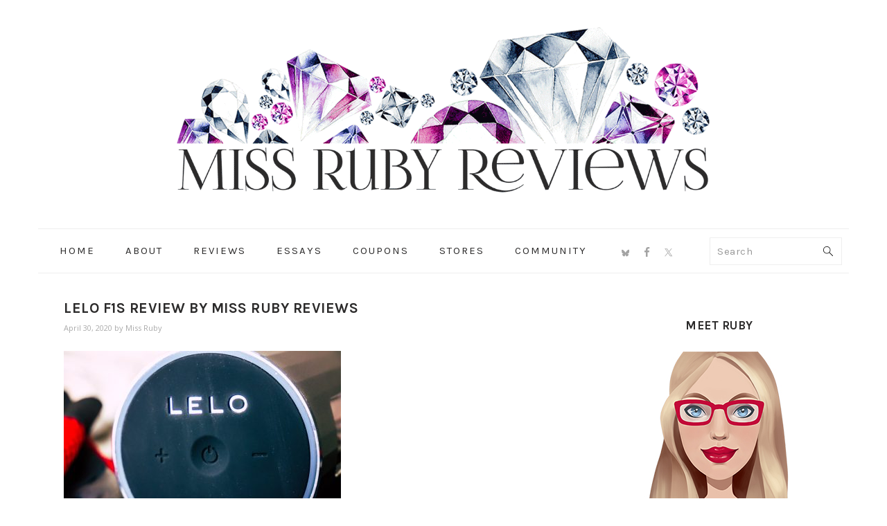

--- FILE ---
content_type: text/html; charset=UTF-8
request_url: https://missrubyreviews.com/review-lelo-f1s-developers-kit-red-penis-masturbator/lelo-f1s-review-by-miss-ruby-reviews-9/
body_size: 14437
content:
<!DOCTYPE html>
<html lang="en-US">
<head ><style>img.lazy{min-height:1px}</style><link href="https://missrubyreviews.com/wp-content/plugins/w3-total-cache/pub/js/lazyload.min.js" as="script">
<meta charset="UTF-8" />
<meta name="viewport" content="width=device-width, initial-scale=1" />
<meta name='robots' content='index, follow, max-image-preview:large, max-snippet:-1, max-video-preview:-1' />

	<!-- This site is optimized with the Yoast SEO plugin v26.6 - https://yoast.com/wordpress/plugins/seo/ -->
	<title>LELO F1s review by Miss Ruby Reviews - Miss Ruby Reviews</title>
	<link rel="canonical" href="https://missrubyreviews.com/review-lelo-f1s-developers-kit-red-penis-masturbator/lelo-f1s-review-by-miss-ruby-reviews-9/" />
	<meta property="og:locale" content="en_US" />
	<meta property="og:type" content="article" />
	<meta property="og:title" content="LELO F1s review by Miss Ruby Reviews - Miss Ruby Reviews" />
	<meta property="og:description" content="LELO F1s review by Miss Ruby Reviews" />
	<meta property="og:url" content="https://missrubyreviews.com/review-lelo-f1s-developers-kit-red-penis-masturbator/lelo-f1s-review-by-miss-ruby-reviews-9/" />
	<meta property="og:site_name" content="Miss Ruby Reviews" />
	<meta property="article:publisher" content="https://www.facebook.com/profile.php?id=100065601878665" />
	<meta property="article:modified_time" content="2020-05-01T03:19:34+00:00" />
	<meta property="og:image" content="https://missrubyreviews.com/review-lelo-f1s-developers-kit-red-penis-masturbator/lelo-f1s-review-by-miss-ruby-reviews-9" />
	<meta property="og:image:width" content="750" />
	<meta property="og:image:height" content="563" />
	<meta property="og:image:type" content="image/jpeg" />
	<meta name="twitter:card" content="summary_large_image" />
	<meta name="twitter:site" content="@missrubyreviews" />
	<script type="application/ld+json" class="yoast-schema-graph">{"@context":"https://schema.org","@graph":[{"@type":"WebPage","@id":"https://missrubyreviews.com/review-lelo-f1s-developers-kit-red-penis-masturbator/lelo-f1s-review-by-miss-ruby-reviews-9/","url":"https://missrubyreviews.com/review-lelo-f1s-developers-kit-red-penis-masturbator/lelo-f1s-review-by-miss-ruby-reviews-9/","name":"LELO F1s review by Miss Ruby Reviews - Miss Ruby Reviews","isPartOf":{"@id":"https://missrubyreviews.com/#website"},"primaryImageOfPage":{"@id":"https://missrubyreviews.com/review-lelo-f1s-developers-kit-red-penis-masturbator/lelo-f1s-review-by-miss-ruby-reviews-9/#primaryimage"},"image":{"@id":"https://missrubyreviews.com/review-lelo-f1s-developers-kit-red-penis-masturbator/lelo-f1s-review-by-miss-ruby-reviews-9/#primaryimage"},"thumbnailUrl":"https://missrubyreviews.com/wp-content/uploads/2020/04/LELO-F1s-review-by-Miss-Ruby-Reviews-9.jpg","datePublished":"2020-04-30T17:37:41+00:00","dateModified":"2020-05-01T03:19:34+00:00","breadcrumb":{"@id":"https://missrubyreviews.com/review-lelo-f1s-developers-kit-red-penis-masturbator/lelo-f1s-review-by-miss-ruby-reviews-9/#breadcrumb"},"inLanguage":"en-US","potentialAction":[{"@type":"ReadAction","target":["https://missrubyreviews.com/review-lelo-f1s-developers-kit-red-penis-masturbator/lelo-f1s-review-by-miss-ruby-reviews-9/"]}]},{"@type":"ImageObject","inLanguage":"en-US","@id":"https://missrubyreviews.com/review-lelo-f1s-developers-kit-red-penis-masturbator/lelo-f1s-review-by-miss-ruby-reviews-9/#primaryimage","url":"https://missrubyreviews.com/wp-content/uploads/2020/04/LELO-F1s-review-by-Miss-Ruby-Reviews-9.jpg","contentUrl":"https://missrubyreviews.com/wp-content/uploads/2020/04/LELO-F1s-review-by-Miss-Ruby-Reviews-9.jpg","width":750,"height":563,"caption":"LELO F1s review by Miss Ruby Reviews"},{"@type":"BreadcrumbList","@id":"https://missrubyreviews.com/review-lelo-f1s-developers-kit-red-penis-masturbator/lelo-f1s-review-by-miss-ruby-reviews-9/#breadcrumb","itemListElement":[{"@type":"ListItem","position":1,"name":"Home","item":"https://missrubyreviews.com/"},{"@type":"ListItem","position":2,"name":"Review: LELO F1s Developer&#8217;s Kit Red Penis Masturbator","item":"https://missrubyreviews.com/review-lelo-f1s-developers-kit-red-penis-masturbator/"},{"@type":"ListItem","position":3,"name":"LELO F1s review by Miss Ruby Reviews"}]},{"@type":"WebSite","@id":"https://missrubyreviews.com/#website","url":"https://missrubyreviews.com/","name":"Miss Ruby Reviews","description":"Finding Gems","publisher":{"@id":"https://missrubyreviews.com/#/schema/person/f159b9f696d21f78d7b048a168c35c24"},"potentialAction":[{"@type":"SearchAction","target":{"@type":"EntryPoint","urlTemplate":"https://missrubyreviews.com/?s={search_term_string}"},"query-input":{"@type":"PropertyValueSpecification","valueRequired":true,"valueName":"search_term_string"}}],"inLanguage":"en-US"},{"@type":["Person","Organization"],"@id":"https://missrubyreviews.com/#/schema/person/f159b9f696d21f78d7b048a168c35c24","name":"Miss Ruby","image":{"@type":"ImageObject","inLanguage":"en-US","@id":"https://missrubyreviews.com/#/schema/person/image/","url":"https://missrubyreviews.com/wp-content/uploads/2017/11/Miss-Ruby-Reviews-Avatar-250x250-Color-3.jpg","contentUrl":"https://missrubyreviews.com/wp-content/uploads/2017/11/Miss-Ruby-Reviews-Avatar-250x250-Color-3.jpg","width":250,"height":250,"caption":"Miss Ruby"},"logo":{"@id":"https://missrubyreviews.com/#/schema/person/image/"},"description":"Hi! I'm Miss Ruby. I'm a sex toy reviewer based in Canada. I offer honest sex-positive reviews so that you're better equipped to find a toy that suits your needs and your body. I started my blog after years of wanting to share my thoughts and feelings on my sex toy purchases. Feminist, nerdy, cat-crazy, and proud of it.","sameAs":["https://missrubyreviews.com","https://www.facebook.com/profile.php?id=100065601878665","https://x.com/missrubyreviews"]}]}</script>
	<!-- / Yoast SEO plugin. -->


<link rel='dns-prefetch' href='//secure.gravatar.com' />
<link rel='dns-prefetch' href='//stats.wp.com' />
<link rel='dns-prefetch' href='//fonts.googleapis.com' />
<link rel='dns-prefetch' href='//v0.wordpress.com' />
<link rel='dns-prefetch' href='//jetpack.wordpress.com' />
<link rel='dns-prefetch' href='//s0.wp.com' />
<link rel='dns-prefetch' href='//public-api.wordpress.com' />
<link rel='dns-prefetch' href='//0.gravatar.com' />
<link rel='dns-prefetch' href='//1.gravatar.com' />
<link rel='dns-prefetch' href='//2.gravatar.com' />
<link rel='dns-prefetch' href='//widgets.wp.com' />
<link rel="alternate" type="application/rss+xml" title="Miss Ruby Reviews &raquo; Feed" href="https://missrubyreviews.com/feed/" />
<link rel="alternate" type="application/rss+xml" title="Miss Ruby Reviews &raquo; Comments Feed" href="https://missrubyreviews.com/comments/feed/" />
<link rel="alternate" type="application/rss+xml" title="Miss Ruby Reviews &raquo; LELO F1s review by Miss Ruby Reviews Comments Feed" href="https://missrubyreviews.com/review-lelo-f1s-developers-kit-red-penis-masturbator/lelo-f1s-review-by-miss-ruby-reviews-9/feed/" />
<link rel="alternate" title="oEmbed (JSON)" type="application/json+oembed" href="https://missrubyreviews.com/wp-json/oembed/1.0/embed?url=https%3A%2F%2Fmissrubyreviews.com%2Freview-lelo-f1s-developers-kit-red-penis-masturbator%2Flelo-f1s-review-by-miss-ruby-reviews-9%2F" />
<link rel="alternate" title="oEmbed (XML)" type="text/xml+oembed" href="https://missrubyreviews.com/wp-json/oembed/1.0/embed?url=https%3A%2F%2Fmissrubyreviews.com%2Freview-lelo-f1s-developers-kit-red-penis-masturbator%2Flelo-f1s-review-by-miss-ruby-reviews-9%2F&#038;format=xml" />
		<!-- This site uses the Google Analytics by MonsterInsights plugin v9.11.1 - Using Analytics tracking - https://www.monsterinsights.com/ -->
		<!-- Note: MonsterInsights is not currently configured on this site. The site owner needs to authenticate with Google Analytics in the MonsterInsights settings panel. -->
					<!-- No tracking code set -->
				<!-- / Google Analytics by MonsterInsights -->
		<style id='wp-img-auto-sizes-contain-inline-css' type='text/css'>
img:is([sizes=auto i],[sizes^="auto," i]){contain-intrinsic-size:3000px 1500px}
/*# sourceURL=wp-img-auto-sizes-contain-inline-css */
</style>
<link rel='stylesheet' id='ruby-theme-css' href='https://missrubyreviews.com/wp-content/themes/foodie-pro-ruby/style.css?ver=3.1.0' type='text/css' media='all' />
<style id='wp-emoji-styles-inline-css' type='text/css'>

	img.wp-smiley, img.emoji {
		display: inline !important;
		border: none !important;
		box-shadow: none !important;
		height: 1em !important;
		width: 1em !important;
		margin: 0 0.07em !important;
		vertical-align: -0.1em !important;
		background: none !important;
		padding: 0 !important;
	}
/*# sourceURL=wp-emoji-styles-inline-css */
</style>
<style id='wp-block-library-inline-css' type='text/css'>
:root{--wp-block-synced-color:#7a00df;--wp-block-synced-color--rgb:122,0,223;--wp-bound-block-color:var(--wp-block-synced-color);--wp-editor-canvas-background:#ddd;--wp-admin-theme-color:#007cba;--wp-admin-theme-color--rgb:0,124,186;--wp-admin-theme-color-darker-10:#006ba1;--wp-admin-theme-color-darker-10--rgb:0,107,160.5;--wp-admin-theme-color-darker-20:#005a87;--wp-admin-theme-color-darker-20--rgb:0,90,135;--wp-admin-border-width-focus:2px}@media (min-resolution:192dpi){:root{--wp-admin-border-width-focus:1.5px}}.wp-element-button{cursor:pointer}:root .has-very-light-gray-background-color{background-color:#eee}:root .has-very-dark-gray-background-color{background-color:#313131}:root .has-very-light-gray-color{color:#eee}:root .has-very-dark-gray-color{color:#313131}:root .has-vivid-green-cyan-to-vivid-cyan-blue-gradient-background{background:linear-gradient(135deg,#00d084,#0693e3)}:root .has-purple-crush-gradient-background{background:linear-gradient(135deg,#34e2e4,#4721fb 50%,#ab1dfe)}:root .has-hazy-dawn-gradient-background{background:linear-gradient(135deg,#faaca8,#dad0ec)}:root .has-subdued-olive-gradient-background{background:linear-gradient(135deg,#fafae1,#67a671)}:root .has-atomic-cream-gradient-background{background:linear-gradient(135deg,#fdd79a,#004a59)}:root .has-nightshade-gradient-background{background:linear-gradient(135deg,#330968,#31cdcf)}:root .has-midnight-gradient-background{background:linear-gradient(135deg,#020381,#2874fc)}:root{--wp--preset--font-size--normal:16px;--wp--preset--font-size--huge:42px}.has-regular-font-size{font-size:1em}.has-larger-font-size{font-size:2.625em}.has-normal-font-size{font-size:var(--wp--preset--font-size--normal)}.has-huge-font-size{font-size:var(--wp--preset--font-size--huge)}.has-text-align-center{text-align:center}.has-text-align-left{text-align:left}.has-text-align-right{text-align:right}.has-fit-text{white-space:nowrap!important}#end-resizable-editor-section{display:none}.aligncenter{clear:both}.items-justified-left{justify-content:flex-start}.items-justified-center{justify-content:center}.items-justified-right{justify-content:flex-end}.items-justified-space-between{justify-content:space-between}.screen-reader-text{border:0;clip-path:inset(50%);height:1px;margin:-1px;overflow:hidden;padding:0;position:absolute;width:1px;word-wrap:normal!important}.screen-reader-text:focus{background-color:#ddd;clip-path:none;color:#444;display:block;font-size:1em;height:auto;left:5px;line-height:normal;padding:15px 23px 14px;text-decoration:none;top:5px;width:auto;z-index:100000}html :where(.has-border-color){border-style:solid}html :where([style*=border-top-color]){border-top-style:solid}html :where([style*=border-right-color]){border-right-style:solid}html :where([style*=border-bottom-color]){border-bottom-style:solid}html :where([style*=border-left-color]){border-left-style:solid}html :where([style*=border-width]){border-style:solid}html :where([style*=border-top-width]){border-top-style:solid}html :where([style*=border-right-width]){border-right-style:solid}html :where([style*=border-bottom-width]){border-bottom-style:solid}html :where([style*=border-left-width]){border-left-style:solid}html :where(img[class*=wp-image-]){height:auto;max-width:100%}:where(figure){margin:0 0 1em}html :where(.is-position-sticky){--wp-admin--admin-bar--position-offset:var(--wp-admin--admin-bar--height,0px)}@media screen and (max-width:600px){html :where(.is-position-sticky){--wp-admin--admin-bar--position-offset:0px}}

/*# sourceURL=wp-block-library-inline-css */
</style><style id='global-styles-inline-css' type='text/css'>
:root{--wp--preset--aspect-ratio--square: 1;--wp--preset--aspect-ratio--4-3: 4/3;--wp--preset--aspect-ratio--3-4: 3/4;--wp--preset--aspect-ratio--3-2: 3/2;--wp--preset--aspect-ratio--2-3: 2/3;--wp--preset--aspect-ratio--16-9: 16/9;--wp--preset--aspect-ratio--9-16: 9/16;--wp--preset--color--black: #000000;--wp--preset--color--cyan-bluish-gray: #abb8c3;--wp--preset--color--white: #ffffff;--wp--preset--color--pale-pink: #f78da7;--wp--preset--color--vivid-red: #cf2e2e;--wp--preset--color--luminous-vivid-orange: #ff6900;--wp--preset--color--luminous-vivid-amber: #fcb900;--wp--preset--color--light-green-cyan: #7bdcb5;--wp--preset--color--vivid-green-cyan: #00d084;--wp--preset--color--pale-cyan-blue: #8ed1fc;--wp--preset--color--vivid-cyan-blue: #0693e3;--wp--preset--color--vivid-purple: #9b51e0;--wp--preset--gradient--vivid-cyan-blue-to-vivid-purple: linear-gradient(135deg,rgb(6,147,227) 0%,rgb(155,81,224) 100%);--wp--preset--gradient--light-green-cyan-to-vivid-green-cyan: linear-gradient(135deg,rgb(122,220,180) 0%,rgb(0,208,130) 100%);--wp--preset--gradient--luminous-vivid-amber-to-luminous-vivid-orange: linear-gradient(135deg,rgb(252,185,0) 0%,rgb(255,105,0) 100%);--wp--preset--gradient--luminous-vivid-orange-to-vivid-red: linear-gradient(135deg,rgb(255,105,0) 0%,rgb(207,46,46) 100%);--wp--preset--gradient--very-light-gray-to-cyan-bluish-gray: linear-gradient(135deg,rgb(238,238,238) 0%,rgb(169,184,195) 100%);--wp--preset--gradient--cool-to-warm-spectrum: linear-gradient(135deg,rgb(74,234,220) 0%,rgb(151,120,209) 20%,rgb(207,42,186) 40%,rgb(238,44,130) 60%,rgb(251,105,98) 80%,rgb(254,248,76) 100%);--wp--preset--gradient--blush-light-purple: linear-gradient(135deg,rgb(255,206,236) 0%,rgb(152,150,240) 100%);--wp--preset--gradient--blush-bordeaux: linear-gradient(135deg,rgb(254,205,165) 0%,rgb(254,45,45) 50%,rgb(107,0,62) 100%);--wp--preset--gradient--luminous-dusk: linear-gradient(135deg,rgb(255,203,112) 0%,rgb(199,81,192) 50%,rgb(65,88,208) 100%);--wp--preset--gradient--pale-ocean: linear-gradient(135deg,rgb(255,245,203) 0%,rgb(182,227,212) 50%,rgb(51,167,181) 100%);--wp--preset--gradient--electric-grass: linear-gradient(135deg,rgb(202,248,128) 0%,rgb(113,206,126) 100%);--wp--preset--gradient--midnight: linear-gradient(135deg,rgb(2,3,129) 0%,rgb(40,116,252) 100%);--wp--preset--font-size--small: 13px;--wp--preset--font-size--medium: 20px;--wp--preset--font-size--large: 36px;--wp--preset--font-size--x-large: 42px;--wp--preset--spacing--20: 0.44rem;--wp--preset--spacing--30: 0.67rem;--wp--preset--spacing--40: 1rem;--wp--preset--spacing--50: 1.5rem;--wp--preset--spacing--60: 2.25rem;--wp--preset--spacing--70: 3.38rem;--wp--preset--spacing--80: 5.06rem;--wp--preset--shadow--natural: 6px 6px 9px rgba(0, 0, 0, 0.2);--wp--preset--shadow--deep: 12px 12px 50px rgba(0, 0, 0, 0.4);--wp--preset--shadow--sharp: 6px 6px 0px rgba(0, 0, 0, 0.2);--wp--preset--shadow--outlined: 6px 6px 0px -3px rgb(255, 255, 255), 6px 6px rgb(0, 0, 0);--wp--preset--shadow--crisp: 6px 6px 0px rgb(0, 0, 0);}:where(.is-layout-flex){gap: 0.5em;}:where(.is-layout-grid){gap: 0.5em;}body .is-layout-flex{display: flex;}.is-layout-flex{flex-wrap: wrap;align-items: center;}.is-layout-flex > :is(*, div){margin: 0;}body .is-layout-grid{display: grid;}.is-layout-grid > :is(*, div){margin: 0;}:where(.wp-block-columns.is-layout-flex){gap: 2em;}:where(.wp-block-columns.is-layout-grid){gap: 2em;}:where(.wp-block-post-template.is-layout-flex){gap: 1.25em;}:where(.wp-block-post-template.is-layout-grid){gap: 1.25em;}.has-black-color{color: var(--wp--preset--color--black) !important;}.has-cyan-bluish-gray-color{color: var(--wp--preset--color--cyan-bluish-gray) !important;}.has-white-color{color: var(--wp--preset--color--white) !important;}.has-pale-pink-color{color: var(--wp--preset--color--pale-pink) !important;}.has-vivid-red-color{color: var(--wp--preset--color--vivid-red) !important;}.has-luminous-vivid-orange-color{color: var(--wp--preset--color--luminous-vivid-orange) !important;}.has-luminous-vivid-amber-color{color: var(--wp--preset--color--luminous-vivid-amber) !important;}.has-light-green-cyan-color{color: var(--wp--preset--color--light-green-cyan) !important;}.has-vivid-green-cyan-color{color: var(--wp--preset--color--vivid-green-cyan) !important;}.has-pale-cyan-blue-color{color: var(--wp--preset--color--pale-cyan-blue) !important;}.has-vivid-cyan-blue-color{color: var(--wp--preset--color--vivid-cyan-blue) !important;}.has-vivid-purple-color{color: var(--wp--preset--color--vivid-purple) !important;}.has-black-background-color{background-color: var(--wp--preset--color--black) !important;}.has-cyan-bluish-gray-background-color{background-color: var(--wp--preset--color--cyan-bluish-gray) !important;}.has-white-background-color{background-color: var(--wp--preset--color--white) !important;}.has-pale-pink-background-color{background-color: var(--wp--preset--color--pale-pink) !important;}.has-vivid-red-background-color{background-color: var(--wp--preset--color--vivid-red) !important;}.has-luminous-vivid-orange-background-color{background-color: var(--wp--preset--color--luminous-vivid-orange) !important;}.has-luminous-vivid-amber-background-color{background-color: var(--wp--preset--color--luminous-vivid-amber) !important;}.has-light-green-cyan-background-color{background-color: var(--wp--preset--color--light-green-cyan) !important;}.has-vivid-green-cyan-background-color{background-color: var(--wp--preset--color--vivid-green-cyan) !important;}.has-pale-cyan-blue-background-color{background-color: var(--wp--preset--color--pale-cyan-blue) !important;}.has-vivid-cyan-blue-background-color{background-color: var(--wp--preset--color--vivid-cyan-blue) !important;}.has-vivid-purple-background-color{background-color: var(--wp--preset--color--vivid-purple) !important;}.has-black-border-color{border-color: var(--wp--preset--color--black) !important;}.has-cyan-bluish-gray-border-color{border-color: var(--wp--preset--color--cyan-bluish-gray) !important;}.has-white-border-color{border-color: var(--wp--preset--color--white) !important;}.has-pale-pink-border-color{border-color: var(--wp--preset--color--pale-pink) !important;}.has-vivid-red-border-color{border-color: var(--wp--preset--color--vivid-red) !important;}.has-luminous-vivid-orange-border-color{border-color: var(--wp--preset--color--luminous-vivid-orange) !important;}.has-luminous-vivid-amber-border-color{border-color: var(--wp--preset--color--luminous-vivid-amber) !important;}.has-light-green-cyan-border-color{border-color: var(--wp--preset--color--light-green-cyan) !important;}.has-vivid-green-cyan-border-color{border-color: var(--wp--preset--color--vivid-green-cyan) !important;}.has-pale-cyan-blue-border-color{border-color: var(--wp--preset--color--pale-cyan-blue) !important;}.has-vivid-cyan-blue-border-color{border-color: var(--wp--preset--color--vivid-cyan-blue) !important;}.has-vivid-purple-border-color{border-color: var(--wp--preset--color--vivid-purple) !important;}.has-vivid-cyan-blue-to-vivid-purple-gradient-background{background: var(--wp--preset--gradient--vivid-cyan-blue-to-vivid-purple) !important;}.has-light-green-cyan-to-vivid-green-cyan-gradient-background{background: var(--wp--preset--gradient--light-green-cyan-to-vivid-green-cyan) !important;}.has-luminous-vivid-amber-to-luminous-vivid-orange-gradient-background{background: var(--wp--preset--gradient--luminous-vivid-amber-to-luminous-vivid-orange) !important;}.has-luminous-vivid-orange-to-vivid-red-gradient-background{background: var(--wp--preset--gradient--luminous-vivid-orange-to-vivid-red) !important;}.has-very-light-gray-to-cyan-bluish-gray-gradient-background{background: var(--wp--preset--gradient--very-light-gray-to-cyan-bluish-gray) !important;}.has-cool-to-warm-spectrum-gradient-background{background: var(--wp--preset--gradient--cool-to-warm-spectrum) !important;}.has-blush-light-purple-gradient-background{background: var(--wp--preset--gradient--blush-light-purple) !important;}.has-blush-bordeaux-gradient-background{background: var(--wp--preset--gradient--blush-bordeaux) !important;}.has-luminous-dusk-gradient-background{background: var(--wp--preset--gradient--luminous-dusk) !important;}.has-pale-ocean-gradient-background{background: var(--wp--preset--gradient--pale-ocean) !important;}.has-electric-grass-gradient-background{background: var(--wp--preset--gradient--electric-grass) !important;}.has-midnight-gradient-background{background: var(--wp--preset--gradient--midnight) !important;}.has-small-font-size{font-size: var(--wp--preset--font-size--small) !important;}.has-medium-font-size{font-size: var(--wp--preset--font-size--medium) !important;}.has-large-font-size{font-size: var(--wp--preset--font-size--large) !important;}.has-x-large-font-size{font-size: var(--wp--preset--font-size--x-large) !important;}
/*# sourceURL=global-styles-inline-css */
</style>

<style id='classic-theme-styles-inline-css' type='text/css'>
/*! This file is auto-generated */
.wp-block-button__link{color:#fff;background-color:#32373c;border-radius:9999px;box-shadow:none;text-decoration:none;padding:calc(.667em + 2px) calc(1.333em + 2px);font-size:1.125em}.wp-block-file__button{background:#32373c;color:#fff;text-decoration:none}
/*# sourceURL=/wp-includes/css/classic-themes.min.css */
</style>
<link rel='stylesheet' id='taqyeem-fontawesome-css' href='https://missrubyreviews.com/wp-content/plugins/taqyeem-buttons/assets/fontawesome.css?ver=6.9' type='text/css' media='all' />
<link rel='stylesheet' id='taqyeem-buttons-style-css' href='https://missrubyreviews.com/wp-content/plugins/taqyeem-buttons/assets/style.css?ver=6.9' type='text/css' media='all' />
<link rel='stylesheet' id='taqyeem-style-css' href='https://missrubyreviews.com/wp-content/plugins/taqyeem/style.css?ver=6.9' type='text/css' media='all' />
<link rel='stylesheet' id='Karla-css' href='https://fonts.googleapis.com/css?family=Karla%3A400%2C400italic%2C700%2C700italic&#038;subset=latin&#038;ver=6.9' type='text/css' media='all' />
<link rel='stylesheet' id='Open+Sans-css' href='https://fonts.googleapis.com/css?family=Open+Sans%3A300%2C300italic%2C400%2C400italic%2C600%2C600italic%2C700%2C700italic%2C800%2C800italic&#038;subset=latin&#038;ver=6.9' type='text/css' media='all' />
<link rel='stylesheet' id='prettyphotocss-css' href='https://missrubyreviews.com/wp-content/plugins/webrotate-360-product-viewer/prettyphoto/css/prettyphoto.css?ver=3.1.5' type='text/css' media='all' />
<link rel='stylesheet' id='wr360style-css' href='https://missrubyreviews.com/wp-content/plugins/webrotate-360-product-viewer/imagerotator/html/css/basic.css?ver=3.1.5' type='text/css' media='all' />
<link rel='stylesheet' id='google-fonts-css' href='//fonts.googleapis.com/css?family=Muli%3Aregular%2Citalic%2C300%2C300italic%7CKarla%3Aregular%2Citalic%2C700%2C700italic%26subset%3Dlatin%2C&#038;ver=3.1.0' type='text/css' media='all' />
<link rel='stylesheet' id='jetpack_likes-css' href='https://missrubyreviews.com/wp-content/plugins/jetpack/modules/likes/style.css?ver=15.4' type='text/css' media='all' />
<link rel='stylesheet' id='simple-social-icons-font-css' href='https://missrubyreviews.com/wp-content/plugins/simple-social-icons/css/style.css?ver=4.0.0' type='text/css' media='all' />
<script type="text/javascript" src="https://missrubyreviews.com/wp-includes/js/jquery/jquery.min.js?ver=3.7.1" id="jquery-core-js"></script>
<script type="text/javascript" src="https://missrubyreviews.com/wp-includes/js/jquery/jquery-migrate.min.js?ver=3.4.1" id="jquery-migrate-js"></script>
<script type="text/javascript" src="https://missrubyreviews.com/wp-content/plugins/taqyeem/js/tie.js?ver=6.9" id="taqyeem-main-js"></script>
<script type="text/javascript" src="https://missrubyreviews.com/wp-content/plugins/webrotate-360-product-viewer/prettyphoto/js/jquery.prettyPhoto.js?ver=3.1.5" id="prettyphotojs-js"></script>
<script type="text/javascript" src="https://missrubyreviews.com/wp-content/plugins/webrotate-360-product-viewer/public/webrotate360.js?ver=3.1.5" id="wr360wpscript-js"></script>
<script type="text/javascript" src="https://missrubyreviews.com/wp-content/plugins/webrotate-360-product-viewer/imagerotator/html/js/imagerotator.js?ver=3.1.5" id="wr360script-js"></script>
<link rel="https://api.w.org/" href="https://missrubyreviews.com/wp-json/" /><link rel="alternate" title="JSON" type="application/json" href="https://missrubyreviews.com/wp-json/wp/v2/media/15366" /><link rel="EditURI" type="application/rsd+xml" title="RSD" href="https://missrubyreviews.com/xmlrpc.php?rsd" />
<meta name="generator" content="WordPress 6.9" />
<link rel='shortlink' href='https://wp.me/a5yTqz-3ZQ' />
<script type='text/javascript'>
/* <![CDATA[ */
var taqyeem = {"ajaxurl":"https://missrubyreviews.com/wp-admin/admin-ajax.php" , "your_rating":"Your Rating:"};
/* ]]> */
</script>

<style type="text/css" media="screen">
#review-box h2.review-box-header , .user-rate-wrap  {background-color:#8da7e6 ;}
.review-stars .review-item , .review-percentage .review-item span, .review-summary  {background-color:#8da7e6 ;}
.review-percentage .review-item span span,.review-final-score {background-color:#b5c3e6 ;}
.review-summary a {
	color: #;	}

#review-box h2.review-box-header{
	font-family: 'Karla';
}


#review-box .review-item h5,	#review-box.review-percentage .review-item h5{
	font-family: 'Karla';
	color :#ffffff;
	font-size : 15px;
}


#review-box .review-short-summary, #review-box .review-short-summary p{
	font-family: 'Open Sans';
	color :#ffffff;
	font-size : 13px;
}


#review-box .review-final-score h3{
	font-family: 'Karla';
}

.review-short-summary {
 line-height: 1.1;
}

.review-final-score {
    height: 110px;
    position: absolute;
    right: 0;
    bottom: 0;
    text-align: center;   
    padding: 10px 10px;    
    border-width: 2px 0 0 2px;
    top: auto
}
</style>
	<style>img#wpstats{display:none}</style>
		<link rel="pingback" href="https://missrubyreviews.com/xmlrpc.php" />
<meta name='ir-site-verification-token' value='-396937266' />

<!-- Google tag (gtag.js) -->
<script async src="https://www.googletagmanager.com/gtag/js?id=G-R8NGYWHSQJ"></script>
<script>
  window.dataLayer = window.dataLayer || [];
  function gtag(){dataLayer.push(arguments);}
  gtag('js', new Date());

  gtag('config', 'G-R8NGYWHSQJ');
</script>
<style type="text/css">.notreal { background: url(https://missrubyreviews.com/wp-content/uploads/2017/11/cropped-MissRubyReviewsRectangularBanner85kb.png) no-repeat !important; }</style>
<link rel="icon" href="https://missrubyreviews.com/wp-content/uploads/2017/11/cropped-MissRubyReviewsFavicon-32x32.png" sizes="32x32" />
<link rel="icon" href="https://missrubyreviews.com/wp-content/uploads/2017/11/cropped-MissRubyReviewsFavicon-192x192.png" sizes="192x192" />
<link rel="apple-touch-icon" href="https://missrubyreviews.com/wp-content/uploads/2017/11/cropped-MissRubyReviewsFavicon-180x180.png" />
<meta name="msapplication-TileImage" content="https://missrubyreviews.com/wp-content/uploads/2017/11/cropped-MissRubyReviewsFavicon-270x270.png" />
</head>
<body class="attachment wp-singular attachment-template-default single single-attachment postid-15366 attachmentid-15366 attachment-jpeg wp-theme-genesis wp-child-theme-foodie-pro-ruby custom-header header-image header-full-width content-sidebar genesis-breadcrumbs-hidden genesis-footer-widgets-hidden foodie-pro"><div class="site-container"><ul class="genesis-skip-link"><li><a href="#genesis-nav-primary" class="screen-reader-shortcut"> Skip to primary navigation</a></li><li><a href="#genesis-content" class="screen-reader-shortcut"> Skip to main content</a></li><li><a href="#genesis-sidebar-primary" class="screen-reader-shortcut"> Skip to primary sidebar</a></li></ul><header class="site-header"><div class="wrap"><div class="title-area"><p class="site-title"><a href="https://missrubyreviews.com/">Miss Ruby Reviews</a></p><p class="site-description">Finding Gems</p></div></div></header><nav class="nav-primary" aria-label="Main" id="genesis-nav-primary"><div class="wrap"><ul id="menu-main" class="menu genesis-nav-menu menu-primary"><li id="menu-item-172" class="menu-item menu-item-type-custom menu-item-object-custom menu-item-home menu-item-172"><a href="https://missrubyreviews.com"><span >Home</span></a></li>
<li id="menu-item-1134" class="menu-item menu-item-type-custom menu-item-object-custom menu-item-has-children menu-item-1134"><a href="https://missrubyreviews.com/about-me/"><span >About</span></a>
<ul class="sub-menu">
	<li id="menu-item-59" class="menu-item menu-item-type-post_type menu-item-object-page menu-item-59"><a href="https://missrubyreviews.com/about-me/"><span >About Me</span></a></li>
	<li id="menu-item-427" class="menu-item menu-item-type-post_type menu-item-object-page menu-item-427"><a href="https://missrubyreviews.com/blogger-disclosure-contact/"><span >Disclosure/Policy</span></a></li>
	<li id="menu-item-1157" class="menu-item menu-item-type-post_type menu-item-object-page menu-item-1157"><a href="https://missrubyreviews.com/about-me/work/"><span >Work With Me</span></a></li>
</ul>
</li>
<li id="menu-item-60" class="menu-item menu-item-type-taxonomy menu-item-object-category menu-item-has-children menu-item-60"><a href="https://missrubyreviews.com/category/reviews/"><span >Reviews</span></a>
<ul class="sub-menu">
	<li id="menu-item-330" class="menu-item menu-item-type-taxonomy menu-item-object-category menu-item-has-children menu-item-330"><a href="https://missrubyreviews.com/category/reviews/type/"><span >By Type</span></a>
	<ul class="sub-menu">
		<li id="menu-item-58" class="menu-item menu-item-type-taxonomy menu-item-object-category menu-item-has-children menu-item-58"><a href="https://missrubyreviews.com/category/reviews/type/vibrator/"><span >Vibrators</span></a>
		<ul class="sub-menu">
			<li id="menu-item-12108" class="menu-item menu-item-type-taxonomy menu-item-object-category menu-item-12108"><a href="https://missrubyreviews.com/category/reviews/type/vibrator/external/"><span >External Vibrators</span></a></li>
			<li id="menu-item-12107" class="menu-item menu-item-type-taxonomy menu-item-object-category menu-item-12107"><a href="https://missrubyreviews.com/category/reviews/type/vibrator/internal/"><span >Internal Vibrators</span></a></li>
			<li id="menu-item-3970" class="menu-item menu-item-type-taxonomy menu-item-object-category menu-item-3970"><a href="https://missrubyreviews.com/category/reviews/type/vibrator/dual-vibes/"><span >Rabbits</span></a></li>
		</ul>
</li>
		<li id="menu-item-304" class="menu-item menu-item-type-taxonomy menu-item-object-category menu-item-304"><a href="https://missrubyreviews.com/category/reviews/type/dildos/"><span >Dildos</span></a></li>
		<li id="menu-item-10534" class="menu-item menu-item-type-taxonomy menu-item-object-category menu-item-10534"><a href="https://missrubyreviews.com/category/reviews/type/pressure-wave/"><span >Pressure Wave / Sucking</span></a></li>
		<li id="menu-item-10943" class="menu-item menu-item-type-taxonomy menu-item-object-category menu-item-10943"><a href="https://missrubyreviews.com/category/reviews/type/self-thrusting/"><span >Self-Thrusting</span></a></li>
		<li id="menu-item-3728" class="menu-item menu-item-type-taxonomy menu-item-object-category menu-item-3728"><a href="https://missrubyreviews.com/category/reviews/type/for-penises/"><span >For Penises</span></a></li>
		<li id="menu-item-305" class="menu-item menu-item-type-taxonomy menu-item-object-category menu-item-305"><a href="https://missrubyreviews.com/category/reviews/type/wearable-toy-reviews/"><span >Partner</span></a></li>
		<li id="menu-item-1972" class="menu-item menu-item-type-taxonomy menu-item-object-category menu-item-1972"><a href="https://missrubyreviews.com/category/reviews/type/kegel-exercisers/"><span >Kegels</span></a></li>
		<li id="menu-item-824" class="menu-item menu-item-type-taxonomy menu-item-object-category menu-item-824"><a href="https://missrubyreviews.com/category/reviews/type/fantasy/"><span >Fantasy</span></a></li>
		<li id="menu-item-499" class="menu-item menu-item-type-taxonomy menu-item-object-category menu-item-499"><a href="https://missrubyreviews.com/category/reviews/type/cock-rings/"><span >C-Rings</span></a></li>
		<li id="menu-item-16485" class="menu-item menu-item-type-taxonomy menu-item-object-category menu-item-16485"><a href="https://missrubyreviews.com/category/reviews/type/lubricant/"><span >Lubricant</span></a></li>
		<li id="menu-item-19354" class="menu-item menu-item-type-taxonomy menu-item-object-category menu-item-19354"><a href="https://missrubyreviews.com/category/reviews/type/lingerie/"><span >Lingerie</span></a></li>
		<li id="menu-item-2729" class="menu-item menu-item-type-taxonomy menu-item-object-category menu-item-2729"><a href="https://missrubyreviews.com/category/reviews/type/other-types/"><span >Other Types</span></a></li>
	</ul>
</li>
	<li id="menu-item-2757" class="menu-item menu-item-type-post_type menu-item-object-page menu-item-has-children menu-item-2757"><a href="https://missrubyreviews.com/all-brands/"><span >By Brands</span></a>
	<ul class="sub-menu">
		<li id="menu-item-2756" class="menu-item menu-item-type-post_type menu-item-object-page menu-item-2756"><a href="https://missrubyreviews.com/all-brands/"><span >All Brands (50+)</span></a></li>
	</ul>
</li>
	<li id="menu-item-1521" class="menu-item menu-item-type-taxonomy menu-item-object-category menu-item-has-children menu-item-1521"><a href="https://missrubyreviews.com/category/reviews/by-material/"><span >By Material</span></a>
	<ul class="sub-menu">
		<li id="menu-item-1524" class="menu-item menu-item-type-taxonomy menu-item-object-category menu-item-1524"><a href="https://missrubyreviews.com/category/reviews/by-material/silicone/"><span >Silicone</span></a></li>
		<li id="menu-item-1746" class="menu-item menu-item-type-taxonomy menu-item-object-category menu-item-1746"><a href="https://missrubyreviews.com/category/reviews/by-material/glass/"><span >Glass</span></a></li>
		<li id="menu-item-1522" class="menu-item menu-item-type-taxonomy menu-item-object-category menu-item-1522"><a href="https://missrubyreviews.com/category/reviews/by-material/abs-plastic/"><span >ABS Plastic</span></a></li>
		<li id="menu-item-10085" class="menu-item menu-item-type-taxonomy menu-item-object-category menu-item-10085"><a href="https://missrubyreviews.com/category/reviews/by-material/gold/"><span >Gold</span></a></li>
		<li id="menu-item-1735" class="menu-item menu-item-type-taxonomy menu-item-object-category menu-item-1735"><a href="https://missrubyreviews.com/category/reviews/by-material/fabric/"><span >Fabric</span></a></li>
		<li id="menu-item-9409" class="menu-item menu-item-type-taxonomy menu-item-object-category menu-item-9409"><a href="https://missrubyreviews.com/category/reviews/by-material/stainless-steel/"><span >Stainless Steel</span></a></li>
		<li id="menu-item-12228" class="menu-item menu-item-type-taxonomy menu-item-object-category menu-item-12228"><a href="https://missrubyreviews.com/category/reviews/by-material/aluminum/"><span >Aluminum</span></a></li>
		<li id="menu-item-3503" class="menu-item menu-item-type-taxonomy menu-item-object-category menu-item-3503"><a href="https://missrubyreviews.com/category/reviews/by-material/wood/"><span >Wood</span></a></li>
		<li id="menu-item-18428" class="menu-item menu-item-type-taxonomy menu-item-object-category menu-item-18428"><a href="https://missrubyreviews.com/category/reviews/by-material/biolene/"><span >Biolene</span></a></li>
		<li id="menu-item-2242" class="menu-item menu-item-type-taxonomy menu-item-object-category menu-item-2242"><a href="https://missrubyreviews.com/category/reviews/by-material/stone/"><span >Stone</span></a></li>
	</ul>
</li>
	<li id="menu-item-3060" class="menu-item menu-item-type-taxonomy menu-item-object-category menu-item-has-children menu-item-3060"><a href="https://missrubyreviews.com/category/reviews/by-features/"><span >By Features</span></a>
	<ul class="sub-menu">
		<li id="menu-item-3160" class="menu-item menu-item-type-taxonomy menu-item-object-category menu-item-3160"><a href="https://missrubyreviews.com/category/reviews/by-features/anal-safe/"><span >Anal-safe</span></a></li>
		<li id="menu-item-3158" class="menu-item menu-item-type-taxonomy menu-item-object-category menu-item-3158"><a href="https://missrubyreviews.com/category/reviews/by-features/o-ring-compatible/"><span >O-ring compatible</span></a></li>
		<li id="menu-item-4540" class="menu-item menu-item-type-taxonomy menu-item-object-category menu-item-4540"><a href="https://missrubyreviews.com/category/reviews/by-features/dual-density/"><span >Dual Density</span></a></li>
		<li id="menu-item-3061" class="menu-item menu-item-type-taxonomy menu-item-object-category menu-item-3061"><a href="https://missrubyreviews.com/category/reviews/by-features/realistic/"><span >Realistic</span></a></li>
		<li id="menu-item-3062" class="menu-item menu-item-type-taxonomy menu-item-object-category menu-item-3062"><a href="https://missrubyreviews.com/category/reviews/by-features/rechargeable/"><span >Rechargeable</span></a></li>
		<li id="menu-item-3063" class="menu-item menu-item-type-taxonomy menu-item-object-category menu-item-3063"><a href="https://missrubyreviews.com/category/reviews/by-features/waterproof/"><span >Waterproof</span></a></li>
	</ul>
</li>
	<li id="menu-item-9226" class="menu-item menu-item-type-post_type menu-item-object-post menu-item-9226"><a href="https://missrubyreviews.com/miss-rubys-list-of-the-best-sex-toys-available/"><span >The BEST</span></a></li>
</ul>
</li>
<li id="menu-item-1121" class="menu-item menu-item-type-taxonomy menu-item-object-category menu-item-1121"><a href="https://missrubyreviews.com/category/other/articles/"><span >Essays</span></a></li>
<li id="menu-item-12908" class="menu-item menu-item-type-post_type menu-item-object-page menu-item-12908"><a href="https://missrubyreviews.com/coupons/"><span >Coupons</span></a></li>
<li id="menu-item-9010" class="menu-item menu-item-type-post_type menu-item-object-page menu-item-9010"><a href="https://missrubyreviews.com/stores/"><span >Stores</span></a></li>
<li id="menu-item-996" class="menu-item menu-item-type-taxonomy menu-item-object-category menu-item-has-children menu-item-996"><a href="https://missrubyreviews.com/category/other/"><span >Community</span></a>
<ul class="sub-menu">
	<li id="menu-item-22686" class="menu-item menu-item-type-taxonomy menu-item-object-category menu-item-22686"><a href="https://missrubyreviews.com/category/other/community-roundup/elust/"><span >Elust</span></a></li>
	<li id="menu-item-18505" class="menu-item menu-item-type-taxonomy menu-item-object-category menu-item-18505"><a href="https://missrubyreviews.com/category/other/interviews/"><span >Interviews</span></a></li>
	<li id="menu-item-18602" class="menu-item menu-item-type-taxonomy menu-item-object-category menu-item-18602"><a href="https://missrubyreviews.com/category/other/guest-voices/"><span >Guest Voices</span></a></li>
	<li id="menu-item-18642" class="menu-item menu-item-type-post_type menu-item-object-post menu-item-18642"><a href="https://missrubyreviews.com/alliance-of-independent-sex-toy-testers/"><span >The Alliance</span></a></li>
	<li id="menu-item-7124" class="menu-item menu-item-type-taxonomy menu-item-object-category menu-item-7124"><a href="https://missrubyreviews.com/category/other/community-roundup/rubys-sex-blogger-qa-series/"><span >Sex Blogger Q&#038;A Series</span></a></li>
	<li id="menu-item-4373" class="menu-item menu-item-type-taxonomy menu-item-object-category menu-item-4373"><a href="https://missrubyreviews.com/category/other/answers/"><span >Ask Ruby</span></a></li>
	<li id="menu-item-4450" class="menu-item menu-item-type-post_type menu-item-object-page menu-item-4450"><a href="https://missrubyreviews.com/blogroll/"><span >Blogroll</span></a></li>
	<li id="menu-item-15805" class="menu-item menu-item-type-taxonomy menu-item-object-category menu-item-has-children menu-item-15805"><a href="https://missrubyreviews.com/category/other/sponsored/"><span >Sponsored</span></a>
	<ul class="sub-menu">
		<li id="menu-item-12977" class="menu-item menu-item-type-taxonomy menu-item-object-category menu-item-12977"><a href="https://missrubyreviews.com/category/other/guest-posts/"><span >Sponsored Guests</span></a></li>
	</ul>
</li>
	<li id="menu-item-2452" class="menu-item menu-item-type-taxonomy menu-item-object-category menu-item-2452"><a href="https://missrubyreviews.com/category/other/giveaways/"><span >Giveaways</span></a></li>
	<li id="menu-item-3284" class="menu-item menu-item-type-taxonomy menu-item-object-category menu-item-3284"><a href="https://missrubyreviews.com/category/other/awards/"><span >Awards</span></a></li>
	<li id="menu-item-3353" class="menu-item menu-item-type-taxonomy menu-item-object-category menu-item-3353"><a href="https://missrubyreviews.com/category/other/rrr/"><span >RRR</span></a></li>
	<li id="menu-item-468" class="menu-item menu-item-type-taxonomy menu-item-object-category menu-item-468"><a href="https://missrubyreviews.com/category/other/community-roundup/"><span >Community Roundup</span></a></li>
</ul>
</li>
<li id="foodie-social" class="foodie-social menu-item"><aside class="widget-area"><h2 class="genesis-sidebar-title screen-reader-text">Nav Social Menu</h2><section id="simple-social-icons-2" class="widget simple-social-icons"><div class="widget-wrap"><ul class="aligncenter"><li class="ssi-bluesky"><a href="https://bsky.app/profile/missrubyreviews.bsky.social" target="_blank" rel="noopener noreferrer"><svg role="img" class="social-bluesky" aria-labelledby="social-bluesky-2"><title id="social-bluesky-2">Bluesky</title><use xlink:href="https://missrubyreviews.com/wp-content/plugins/simple-social-icons/symbol-defs.svg#social-bluesky"></use></svg></a></li><li class="ssi-facebook"><a href="https://www.facebook.com/Miss-Ruby-Reviews-1536472753275951" target="_blank" rel="noopener noreferrer"><svg role="img" class="social-facebook" aria-labelledby="social-facebook-2"><title id="social-facebook-2">Facebook</title><use xlink:href="https://missrubyreviews.com/wp-content/plugins/simple-social-icons/symbol-defs.svg#social-facebook"></use></svg></a></li><li class="ssi-twitter"><a href="https://twitter.com/MissRubyReviews" target="_blank" rel="noopener noreferrer"><svg role="img" class="social-twitter" aria-labelledby="social-twitter-2"><title id="social-twitter-2">Twitter</title><use xlink:href="https://missrubyreviews.com/wp-content/plugins/simple-social-icons/symbol-defs.svg#social-twitter"></use></svg></a></li></ul></div></section>
</aside></li><li id="foodie-search" class="foodie-search menu-item"><form class="search-form" method="get" action="https://missrubyreviews.com/" role="search"><label class="search-form-label screen-reader-text" for="searchform-1">Search</label><input class="search-form-input" type="search" name="s" id="searchform-1" placeholder="Search"><input class="search-form-submit" type="submit" value="Search"><meta content="https://missrubyreviews.com/?s={s}"></form></li></ul></div></nav><div class="site-inner"><div class="content-sidebar-wrap"><main class="content" id="genesis-content"><article class="post-15366 attachment type-attachment status-inherit entry" aria-label="LELO F1s review by Miss Ruby Reviews"><header class="entry-header"><h1 class="entry-title">LELO F1s review by Miss Ruby Reviews</h1>
<p class="entry-meta"><time class="entry-time">April 30, 2020</time> by <span class="entry-author"><a href="https://missrubyreviews.com/author/missruby/" class="entry-author-link" rel="author"><span class="entry-author-name">Miss Ruby</span></a></span> <span class="entry-comments-link"><a href="https://missrubyreviews.com/review-lelo-f1s-developers-kit-red-penis-masturbator/lelo-f1s-review-by-miss-ruby-reviews-9/#respond"><span class="dsq-postid" data-dsqidentifier="15366 https://missrubyreviews.com/wp-content/uploads/2020/04/LELO-F1s-review-by-Miss-Ruby-Reviews-9.jpg">Leave a Comment</span></a></span> </p></header><div class="entry-content"><p class="attachment"><a href='https://missrubyreviews.com/wp-content/uploads/2020/04/LELO-F1s-review-by-Miss-Ruby-Reviews-9.jpg'><img decoding="async" width="400" height="300" src="data:image/svg+xml,%3Csvg%20xmlns='http://www.w3.org/2000/svg'%20viewBox='0%200%20400%20300'%3E%3C/svg%3E" data-src="https://missrubyreviews.com/wp-content/uploads/2020/04/LELO-F1s-review-by-Miss-Ruby-Reviews-9-400x300.jpg" class="attachment-medium size-medium lazy" alt="LELO F1s review by Miss Ruby Reviews" data-srcset="https://missrubyreviews.com/wp-content/uploads/2020/04/LELO-F1s-review-by-Miss-Ruby-Reviews-9-400x300.jpg 400w, https://missrubyreviews.com/wp-content/uploads/2020/04/LELO-F1s-review-by-Miss-Ruby-Reviews-9.jpg 750w" data-sizes="(max-width: 400px) 100vw, 400px" /></a></p>
<p>LELO F1s review by Miss Ruby Reviews</p>
</div><footer class="entry-footer"></footer></article><section class="author-box"><img alt='' src="data:image/svg+xml,%3Csvg%20xmlns='http://www.w3.org/2000/svg'%20viewBox='0%200%2070%2070'%3E%3C/svg%3E" data-src='https://secure.gravatar.com/avatar/57869ef34a977c95b3d5ae81cb09d77f29e3487ce01396cee1bf0dbb80f52950?s=70&#038;d=wavatar&#038;r=pg' data-srcset='https://secure.gravatar.com/avatar/57869ef34a977c95b3d5ae81cb09d77f29e3487ce01396cee1bf0dbb80f52950?s=140&#038;d=wavatar&#038;r=pg 2x' class='avatar avatar-70 photo lazy' height='70' width='70' decoding='async'/><h4 class="author-box-title">About <span itemprop="name">Miss Ruby</span></h4><div class="author-box-content" itemprop="description"><p>Hi! I'm Miss Ruby. I'm a sex toy reviewer based in Canada. I offer honest sex-positive reviews so that you're better equipped to find a toy that suits your needs and your body. I  started my blog after years of wanting to share my thoughts and feelings on my sex toy purchases. Feminist, nerdy, cat-crazy, and proud of it.</p>
</div></section>
<div id="disqus_thread"></div>
</main><aside class="sidebar sidebar-primary widget-area" role="complementary" aria-label="Primary Sidebar" id="genesis-sidebar-primary"><h2 class="genesis-sidebar-title screen-reader-text">Primary Sidebar</h2><section id="text-36" class="widget widget_text"><div class="widget-wrap"><h3 class="widgettitle widget-title">Meet Ruby</h3>
			<div class="textwidget"><p><a href="https://missrubyreviews.com/about-me/" target="_blank" rel="noopener"><img decoding="async" class="aligncenter size-full wp-image-10044 lazy" src="data:image/svg+xml,%3Csvg%20xmlns='http://www.w3.org/2000/svg'%20viewBox='0%200%20250%20250'%3E%3C/svg%3E" data-src="https://missrubyreviews.com/wp-content/uploads/2017/11/Miss-Ruby-Reviews-Avatar-250x250-Color-3.jpg" alt="" width="250" height="250" /></a>Hi! I&#8217;m Ruby (she/her). I&#8217;m a pleasure product reviewer based in Canada. I offer honest reviews so that you&#8217;re better equipped to find a toy that suits your needs and your body. Considered one of the  <a href="https://www.kinkly.com/the-top-100-sex-blogging-superheroes-of-2021/2/19658" target="_blank" rel="nofollow noopener">Top 5 Sex Toy Review Blogs</a> and a founding member of the <a href="https://missrubyreviews.com/alliance-of-independent-sex-toy-testers/" rel="">Alliance of Independent Sex Toy Testers</a>!</p>
</div>
		</div></section>
<section id="text-29" class="widget widget_text"><div class="widget-wrap"><h3 class="widgettitle widget-title">Sponsors</h3>
			<div class="textwidget"><p><a href="https://xoxtoys.ca/" target="_blank" rel="nofollow noopener"><img decoding="async" class="aligncenter size-full wp-image-20593 lazy" src="data:image/svg+xml,%3Csvg%20xmlns='http://www.w3.org/2000/svg'%20viewBox='0%200%20500%20500'%3E%3C/svg%3E" data-src="https://missrubyreviews.com/wp-content/uploads/2025/03/XOX-Toys.jpg" alt="" width="500" height="500" /></a></p>
<p><a href="https://www.bettystoybox.com/" target="_blank" rel="nofollow noopener"><img decoding="async" class="aligncenter size-full wp-image-21536 lazy" src="data:image/svg+xml,%3Csvg%20xmlns='http://www.w3.org/2000/svg'%20viewBox='0%200%20480%20480'%3E%3C/svg%3E" data-src="https://missrubyreviews.com/wp-content/uploads/2023/05/btb-blog.jpg" alt="Bettys Toy Box" width="480" height="480" data-srcset="https://missrubyreviews.com/wp-content/uploads/2023/05/btb-blog.jpg 480w, https://missrubyreviews.com/wp-content/uploads/2023/05/btb-blog-400x400.jpg 400w, https://missrubyreviews.com/wp-content/uploads/2023/05/btb-blog-250x250.jpg 250w, https://missrubyreviews.com/wp-content/uploads/2023/05/btb-blog-320x321.jpg 320w" data-sizes="auto, (max-width: 480px) 100vw, 480px" /></a></p>
<p><a href="https://MOMMYSTOYSHOP.COM" target="_blank" rel="nofollow noopener"><img decoding="async" class="aligncenter size-full wp-image-21861 lazy" src="data:image/svg+xml,%3Csvg%20xmlns='http://www.w3.org/2000/svg'%20viewBox='0%200%20402%20399'%3E%3C/svg%3E" data-src="https://missrubyreviews.com/wp-content/uploads/2023/12/Squarebannerrubyreviews-1-e1703011199935.png" alt="mommystoyshop" width="402" height="399" data-srcset="https://missrubyreviews.com/wp-content/uploads/2023/12/Squarebannerrubyreviews-1-e1703011199935.png 402w, https://missrubyreviews.com/wp-content/uploads/2023/12/Squarebannerrubyreviews-1-e1703011199935-400x397.png 400w" data-sizes="auto, (max-width: 402px) 100vw, 402px" /></a></p>
</div>
		</div></section>
<section id="text-24" class="widget widget_text"><div class="widget-wrap"><h3 class="widgettitle widget-title">Affiliates</h3>
			<div class="textwidget"><p><a href="https://www.peepshowtoys.com/?rfsn=7172432.d63613" target="_blank" rel="nofollow noopener"><img decoding="async" class="aligncenter wp-image-15329 size-full lazy" src="data:image/svg+xml,%3Csvg%20xmlns='http://www.w3.org/2000/svg'%20viewBox='0%200%20425%20425'%3E%3C/svg%3E" data-src="https://missrubyreviews.com/wp-content/uploads/2020/04/peepshowtoys_COUPON.png" alt="peepshowtoys_COUPON" width="425" height="425" data-srcset="https://missrubyreviews.com/wp-content/uploads/2020/04/peepshowtoys_COUPON.png 425w, https://missrubyreviews.com/wp-content/uploads/2020/04/peepshowtoys_COUPON-400x400.png 400w, https://missrubyreviews.com/wp-content/uploads/2020/04/peepshowtoys_COUPON-250x250.png 250w, https://missrubyreviews.com/wp-content/uploads/2020/04/peepshowtoys_COUPON-320x321.png 320w" data-sizes="auto, (max-width: 425px) 100vw, 425px" /></a></p>
<p><a href="https://lovehoneyus.sjv.io/qnNGxg" target="_blank" rel="nofollow noopener"><img decoding="async" class="aligncenter size-full wp-image-15330 lazy" src="data:image/svg+xml,%3Csvg%20xmlns='http://www.w3.org/2000/svg'%20viewBox='0%200%20425%20425'%3E%3C/svg%3E" data-src="https://missrubyreviews.com/wp-content/uploads/2020/04/lovehoney-lingerie.jpg" alt="Lovehoney" width="425" height="425" data-srcset="https://missrubyreviews.com/wp-content/uploads/2020/04/lovehoney-lingerie.jpg 425w, https://missrubyreviews.com/wp-content/uploads/2020/04/lovehoney-lingerie-400x400.jpg 400w, https://missrubyreviews.com/wp-content/uploads/2020/04/lovehoney-lingerie-250x250.jpg 250w, https://missrubyreviews.com/wp-content/uploads/2020/04/lovehoney-lingerie-320x321.jpg 320w" data-sizes="auto, (max-width: 425px) 100vw, 425px" /></a></p>
<p><a href="https://offers.realdoll.com/?offer=1&amp;uid=c0dfcece-bf68-47dc-b950-6d675bb18ce3&amp;lp=1" target="_blank" rel="nofollow noopener"><img decoding="async" class="aligncenter size-full wp-image-18820 lazy" src="data:image/svg+xml,%3Csvg%20xmlns='http://www.w3.org/2000/svg'%20viewBox='0%200%20416%20416'%3E%3C/svg%3E" data-src="https://missrubyreviews.com/wp-content/uploads/2021/10/RealDoll.jpg" alt="" width="416" height="416" data-srcset="https://missrubyreviews.com/wp-content/uploads/2021/10/RealDoll.jpg 416w, https://missrubyreviews.com/wp-content/uploads/2021/10/RealDoll-400x400.jpg 400w, https://missrubyreviews.com/wp-content/uploads/2021/10/RealDoll-250x250.jpg 250w, https://missrubyreviews.com/wp-content/uploads/2021/10/RealDoll-320x321.jpg 320w" data-sizes="auto, (max-width: 416px) 100vw, 416px" /></a></p>
</div>
		</div></section>
<section id="text-32" class="widget widget_text"><div class="widget-wrap"><h3 class="widgettitle widget-title">I am Alliance Certified!</h3>
			<div class="textwidget"><p><a href="https://missrubyreviews.com/alliance-of-independent-sex-toy-testers/" rel=""><img decoding="async" class="aligncenter size-full wp-image-18630 lazy" src="data:image/svg+xml,%3Csvg%20xmlns='http://www.w3.org/2000/svg'%20viewBox='0%200%20400%20400'%3E%3C/svg%3E" data-src="https://missrubyreviews.com/wp-content/uploads/2021/09/Alliance-AISTT.png" alt="" width="400" height="400" data-srcset="https://missrubyreviews.com/wp-content/uploads/2021/09/Alliance-AISTT.png 400w, https://missrubyreviews.com/wp-content/uploads/2021/09/Alliance-AISTT-250x250.png 250w, https://missrubyreviews.com/wp-content/uploads/2021/09/Alliance-AISTT-320x321.png 320w" data-sizes="auto, (max-width: 400px) 100vw, 400px" /></a></p>
</div>
		</div></section>
<section id="text-23" class="widget widget_text"><div class="widget-wrap"><h3 class="widgettitle widget-title">Gift Ideas</h3>
			<div class="textwidget"><p><a href="https://missrubyreviews.com/miss-rubys-list-of-the-best-sex-toys-available/" rel=""><img decoding="async" class="aligncenter size-full wp-image-15296 lazy" src="data:image/svg+xml,%3Csvg%20xmlns='http://www.w3.org/2000/svg'%20viewBox='0%200%20400%20400'%3E%3C/svg%3E" data-src="https://missrubyreviews.com/wp-content/uploads/2020/04/Miss-Rubys-List-of-the-Best-Sex-Toys_NEW-SQUARE_v2.jpg" alt="Miss Ruby's list of the BEST sex toys square" width="400" height="400" data-srcset="https://missrubyreviews.com/wp-content/uploads/2020/04/Miss-Rubys-List-of-the-Best-Sex-Toys_NEW-SQUARE_v2.jpg 400w, https://missrubyreviews.com/wp-content/uploads/2020/04/Miss-Rubys-List-of-the-Best-Sex-Toys_NEW-SQUARE_v2-250x250.jpg 250w, https://missrubyreviews.com/wp-content/uploads/2020/04/Miss-Rubys-List-of-the-Best-Sex-Toys_NEW-SQUARE_v2-320x321.jpg 320w" data-sizes="auto, (max-width: 400px) 100vw, 400px" /></a></p>
</div>
		</div></section>
<section id="text-15" class="widget widget_text"><div class="widget-wrap"><h3 class="widgettitle widget-title">My Tweets</h3>
			<div class="textwidget"><a class="twitter-timeline" href="https://twitter.com/MissRubyReviews" data-widget-id="559743015258816512">Tweets by @MissRubyReviews</a>
<script>!function(d,s,id){var js,fjs=d.getElementsByTagName(s)[0],p=/^http:/.test(d.location)?'http':'https';if(!d.getElementById(id)){js=d.createElement(s);js.id=id;js.src=p+"://platform.twitter.com/widgets.js";fjs.parentNode.insertBefore(js,fjs);}}(document,"script","twitter-wjs");</script></div>
		</div></section>
<section id="text-28" class="widget widget_text"><div class="widget-wrap"><h3 class="widgettitle widget-title">As Seen In</h3>
			<div class="textwidget"><p><a href="http://www.salon.com/2017/07/30/how-sex-toys-went-from-sleazy-to-empowering/" target="_blank" rel="nofollow noopener"><img decoding="async" class="aligncenter wp-image-9140 lazy" src="data:image/svg+xml,%3Csvg%20xmlns='http://www.w3.org/2000/svg'%20viewBox='0%200%20250%2057'%3E%3C/svg%3E" data-src="https://missrubyreviews.com/wp-content/uploads/2017/07/Salon_website_logo.png" alt="" width="250" height="57" data-srcset="https://missrubyreviews.com/wp-content/uploads/2017/07/Salon_website_logo.png 491w, https://missrubyreviews.com/wp-content/uploads/2017/07/Salon_website_logo-400x90.png 400w, https://missrubyreviews.com/wp-content/uploads/2017/07/Salon_website_logo-300x68.png 300w, https://missrubyreviews.com/wp-content/uploads/2017/07/Salon_website_logo-50x11.png 50w" data-sizes="auto, (max-width: 250px) 100vw, 250px" /></a></p>
<p><a href="https://www.dailymail.co.uk/femail/article-6314643/The-best-vibrator-Australia-named-set-249-95.html" target="_blank" rel="nofollow noopener"><img decoding="async" class="aligncenter size-full wp-image-11593 lazy" src="data:image/svg+xml,%3Csvg%20xmlns='http://www.w3.org/2000/svg'%20viewBox='0%200%20250%2053'%3E%3C/svg%3E" data-src="https://missrubyreviews.com/wp-content/uploads/2018/11/dailymailuk.jpg" alt="" width="250" height="53" /></a></p>
<p><a href="https://www.yahoo.com/lifestyle/sex-toy-black-friday-deals-204512291.html" target="_blank" rel="nofollow noopener"><img decoding="async" class="aligncenter wp-image-9140 lazy" src="data:image/svg+xml,%3Csvg%20xmlns='http://www.w3.org/2000/svg'%20viewBox='0%200%20250%20250'%3E%3C/svg%3E" data-src="https://missrubyreviews.com/wp-content/uploads/2019/11/Yahoo-logo-2.png" alt="" width="250" /></a></p>
<p><a href="https://www.autostraddle.com/a-comprehensive-guide-to-your-best-possible-trip-to-the-sex-toy-shop-445132/" target="_blank" rel="nofollow noopener"><img decoding="async" class="aligncenter wp-image-9140 lazy" src="data:image/svg+xml,%3Csvg%20xmlns='http://www.w3.org/2000/svg'%20viewBox='0%200%201%201'%3E%3C/svg%3E" data-src="https://missrubyreviews.com/wp-content/uploads/2019/01/autostraddle.png" alt="" /></a></p>
<p><a href="https://stylecaster.com/oral-sex-toy-review/" target="_blank" rel="nofollow noopener"><img decoding="async" class="size-full wp-image-12329 aligncenter lazy" src="data:image/svg+xml,%3Csvg%20xmlns='http://www.w3.org/2000/svg'%20viewBox='0%200%20250%2029'%3E%3C/svg%3E" data-src="https://missrubyreviews.com/wp-content/uploads/2019/01/stylecaster-logo.png" alt="stylecaster" width="250" height="29" /></a></p>
<p><a href="https://www.kinkly.com/the-top-100-sex-blogging-superheroes-of-2020/2/19214" target="_blank" rel="nofollow noopener"><img decoding="async" class="aligncenter wp-image-9141 lazy" src="data:image/svg+xml,%3Csvg%20xmlns='http://www.w3.org/2000/svg'%20viewBox='0%200%20250%2072'%3E%3C/svg%3E" data-src="https://missrubyreviews.com/wp-content/uploads/2017/07/Kinkly-Logo.png" alt="" width="250" height="72" data-srcset="https://missrubyreviews.com/wp-content/uploads/2017/07/Kinkly-Logo.png 352w, https://missrubyreviews.com/wp-content/uploads/2017/07/Kinkly-Logo-300x87.png 300w, https://missrubyreviews.com/wp-content/uploads/2017/07/Kinkly-Logo-50x14.png 50w" data-sizes="auto, (max-width: 250px) 100vw, 250px" /></a></p>
<p><a href="https://mollysdailykiss.com/2022/12/03/top-100-sex-blogs-2022/" target="_blank" rel="noopener"><img decoding="async" class="aligncenter wp-image-11384 size-full lazy" src="data:image/svg+xml,%3Csvg%20xmlns='http://www.w3.org/2000/svg'%20viewBox='0%200%20250%2082'%3E%3C/svg%3E" data-src="https://missrubyreviews.com/wp-content/uploads/2018/09/MollysDailyKiss2017.250x82.png" alt="" width="250" height="82" /></a></p>
</div>
		</div></section>
<section id="text-31" class="widget widget_text"><div class="widget-wrap">			<div class="textwidget"><p><a href="https://missrubyreviews.com/blogroll/" target="_blank" rel="nofollow noopener"><img decoding="async" class="aligncenter size-full wp-image-17238 lazy" src="data:image/svg+xml,%3Csvg%20xmlns='http://www.w3.org/2000/svg'%20viewBox='0%200%20400%20400'%3E%3C/svg%3E" data-src="https://missrubyreviews.com/wp-content/uploads/2020/10/Blogroll-Square.jpg" alt="" width="400" height="400" data-srcset="https://missrubyreviews.com/wp-content/uploads/2020/10/Blogroll-Square.jpg 400w, https://missrubyreviews.com/wp-content/uploads/2020/10/Blogroll-Square-250x250.jpg 250w, https://missrubyreviews.com/wp-content/uploads/2020/10/Blogroll-Square-320x321.jpg 320w" data-sizes="auto, (max-width: 400px) 100vw, 400px" /></a></p>
</div>
		</div></section>
<section id="text-41" class="widget widget_text"><div class="widget-wrap"><h3 class="widgettitle widget-title">Upcoming Reviews</h3>
			<div class="textwidget"><ul>
<li>Magic Wand Waterproof</li>
<li>Chorus Pro</li>
<li>Pretty Love Rattler Wand</li>
</ul>
</div>
		</div></section>
</aside></div></div><footer class="site-footer"><div class="wrap"><p>Copyright &#xA9;&nbsp;2026 &middot; MissRubyReviews.com</p></div></footer></div><script type="speculationrules">
{"prefetch":[{"source":"document","where":{"and":[{"href_matches":"/*"},{"not":{"href_matches":["/wp-*.php","/wp-admin/*","/wp-content/uploads/*","/wp-content/*","/wp-content/plugins/*","/wp-content/themes/foodie-pro-ruby/*","/wp-content/themes/genesis/*","/*\\?(.+)"]}},{"not":{"selector_matches":"a[rel~=\"nofollow\"]"}},{"not":{"selector_matches":".no-prefetch, .no-prefetch a"}}]},"eagerness":"conservative"}]}
</script>
	<div style="display:none">
			<div class="grofile-hash-map-66fb257a2440ab4f32fdab393901f48a">
		</div>
		</div>
		<style type="text/css" media="screen">#simple-social-icons-2 ul li a, #simple-social-icons-2 ul li a:hover, #simple-social-icons-2 ul li a:focus { background-color: #ffffff !important; border-radius: 3px; color: #a3a3a3 !important; border: 0px #ffffff solid !important; font-size: 15px; padding: 8px; }  #simple-social-icons-2 ul li a:hover, #simple-social-icons-2 ul li a:focus { background-color: #ffffff !important; border-color: #ffffff !important; color: #e5e5e5 !important; }  #simple-social-icons-2 ul li a:focus { outline: 1px dotted #ffffff !important; }</style><script type="text/javascript" id="disqus_count-js-extra">
/* <![CDATA[ */
var countVars = {"disqusShortname":"missrubyreviews"};
//# sourceURL=disqus_count-js-extra
/* ]]> */
</script>
<script type="text/javascript" src="https://missrubyreviews.com/wp-content/plugins/disqus-comment-system/public/js/comment_count.js?ver=3.1.3" id="disqus_count-js"></script>
<script type="text/javascript" id="disqus_embed-js-extra">
/* <![CDATA[ */
var embedVars = {"disqusConfig":{"integration":"wordpress 3.1.3 6.9"},"disqusIdentifier":"15366 https://missrubyreviews.com/wp-content/uploads/2020/04/LELO-F1s-review-by-Miss-Ruby-Reviews-9.jpg","disqusShortname":"missrubyreviews","disqusTitle":"LELO F1s review by Miss Ruby Reviews","disqusUrl":"https://missrubyreviews.com/review-lelo-f1s-developers-kit-red-penis-masturbator/lelo-f1s-review-by-miss-ruby-reviews-9/","postId":"15366"};
//# sourceURL=disqus_embed-js-extra
/* ]]> */
</script>
<script type="text/javascript" src="https://missrubyreviews.com/wp-content/plugins/disqus-comment-system/public/js/comment_embed.js?ver=3.1.3" id="disqus_embed-js"></script>
<script type="text/javascript" src="https://missrubyreviews.com/wp-includes/js/comment-reply.min.js?ver=6.9" id="comment-reply-js" async="async" data-wp-strategy="async" fetchpriority="low"></script>
<script type="text/javascript" src="https://missrubyreviews.com/wp-content/themes/genesis/lib/js/skip-links.min.js?ver=3.6.1" id="skip-links-js"></script>
<script type="text/javascript" src="https://missrubyreviews.com/wp-content/themes/foodie-pro-ruby/js/general.js?ver=3.1.0" id="foodie-pro-general-js"></script>
<script type="text/javascript" src="https://secure.gravatar.com/js/gprofiles.js?ver=202603" id="grofiles-cards-js"></script>
<script type="text/javascript" id="wpgroho-js-extra">
/* <![CDATA[ */
var WPGroHo = {"my_hash":""};
//# sourceURL=wpgroho-js-extra
/* ]]> */
</script>
<script type="text/javascript" src="https://missrubyreviews.com/wp-content/plugins/jetpack/modules/wpgroho.js?ver=15.4" id="wpgroho-js"></script>
<script type="text/javascript" id="jetpack-stats-js-before">
/* <![CDATA[ */
_stq = window._stq || [];
_stq.push([ "view", {"v":"ext","blog":"82197899","post":"15366","tz":"-8","srv":"missrubyreviews.com","j":"1:15.4"} ]);
_stq.push([ "clickTrackerInit", "82197899", "15366" ]);
//# sourceURL=jetpack-stats-js-before
/* ]]> */
</script>
<script type="text/javascript" src="https://stats.wp.com/e-202603.js" id="jetpack-stats-js" defer="defer" data-wp-strategy="defer"></script>
<script id="wp-emoji-settings" type="application/json">
{"baseUrl":"https://s.w.org/images/core/emoji/17.0.2/72x72/","ext":".png","svgUrl":"https://s.w.org/images/core/emoji/17.0.2/svg/","svgExt":".svg","source":{"concatemoji":"https://missrubyreviews.com/wp-includes/js/wp-emoji-release.min.js?ver=6.9"}}
</script>
<script type="module">
/* <![CDATA[ */
/*! This file is auto-generated */
const a=JSON.parse(document.getElementById("wp-emoji-settings").textContent),o=(window._wpemojiSettings=a,"wpEmojiSettingsSupports"),s=["flag","emoji"];function i(e){try{var t={supportTests:e,timestamp:(new Date).valueOf()};sessionStorage.setItem(o,JSON.stringify(t))}catch(e){}}function c(e,t,n){e.clearRect(0,0,e.canvas.width,e.canvas.height),e.fillText(t,0,0);t=new Uint32Array(e.getImageData(0,0,e.canvas.width,e.canvas.height).data);e.clearRect(0,0,e.canvas.width,e.canvas.height),e.fillText(n,0,0);const a=new Uint32Array(e.getImageData(0,0,e.canvas.width,e.canvas.height).data);return t.every((e,t)=>e===a[t])}function p(e,t){e.clearRect(0,0,e.canvas.width,e.canvas.height),e.fillText(t,0,0);var n=e.getImageData(16,16,1,1);for(let e=0;e<n.data.length;e++)if(0!==n.data[e])return!1;return!0}function u(e,t,n,a){switch(t){case"flag":return n(e,"\ud83c\udff3\ufe0f\u200d\u26a7\ufe0f","\ud83c\udff3\ufe0f\u200b\u26a7\ufe0f")?!1:!n(e,"\ud83c\udde8\ud83c\uddf6","\ud83c\udde8\u200b\ud83c\uddf6")&&!n(e,"\ud83c\udff4\udb40\udc67\udb40\udc62\udb40\udc65\udb40\udc6e\udb40\udc67\udb40\udc7f","\ud83c\udff4\u200b\udb40\udc67\u200b\udb40\udc62\u200b\udb40\udc65\u200b\udb40\udc6e\u200b\udb40\udc67\u200b\udb40\udc7f");case"emoji":return!a(e,"\ud83e\u1fac8")}return!1}function f(e,t,n,a){let r;const o=(r="undefined"!=typeof WorkerGlobalScope&&self instanceof WorkerGlobalScope?new OffscreenCanvas(300,150):document.createElement("canvas")).getContext("2d",{willReadFrequently:!0}),s=(o.textBaseline="top",o.font="600 32px Arial",{});return e.forEach(e=>{s[e]=t(o,e,n,a)}),s}function r(e){var t=document.createElement("script");t.src=e,t.defer=!0,document.head.appendChild(t)}a.supports={everything:!0,everythingExceptFlag:!0},new Promise(t=>{let n=function(){try{var e=JSON.parse(sessionStorage.getItem(o));if("object"==typeof e&&"number"==typeof e.timestamp&&(new Date).valueOf()<e.timestamp+604800&&"object"==typeof e.supportTests)return e.supportTests}catch(e){}return null}();if(!n){if("undefined"!=typeof Worker&&"undefined"!=typeof OffscreenCanvas&&"undefined"!=typeof URL&&URL.createObjectURL&&"undefined"!=typeof Blob)try{var e="postMessage("+f.toString()+"("+[JSON.stringify(s),u.toString(),c.toString(),p.toString()].join(",")+"));",a=new Blob([e],{type:"text/javascript"});const r=new Worker(URL.createObjectURL(a),{name:"wpTestEmojiSupports"});return void(r.onmessage=e=>{i(n=e.data),r.terminate(),t(n)})}catch(e){}i(n=f(s,u,c,p))}t(n)}).then(e=>{for(const n in e)a.supports[n]=e[n],a.supports.everything=a.supports.everything&&a.supports[n],"flag"!==n&&(a.supports.everythingExceptFlag=a.supports.everythingExceptFlag&&a.supports[n]);var t;a.supports.everythingExceptFlag=a.supports.everythingExceptFlag&&!a.supports.flag,a.supports.everything||((t=a.source||{}).concatemoji?r(t.concatemoji):t.wpemoji&&t.twemoji&&(r(t.twemoji),r(t.wpemoji)))});
//# sourceURL=https://missrubyreviews.com/wp-includes/js/wp-emoji-loader.min.js
/* ]]> */
</script>
<script>window.w3tc_lazyload=1,window.lazyLoadOptions={elements_selector:".lazy",callback_loaded:function(t){var e;try{e=new CustomEvent("w3tc_lazyload_loaded",{detail:{e:t}})}catch(a){(e=document.createEvent("CustomEvent")).initCustomEvent("w3tc_lazyload_loaded",!1,!1,{e:t})}window.dispatchEvent(e)}}</script><script async src="https://missrubyreviews.com/wp-content/plugins/w3-total-cache/pub/js/lazyload.min.js"></script></body></html>

<!--
Performance optimized by W3 Total Cache. Learn more: https://www.boldgrid.com/w3-total-cache/?utm_source=w3tc&utm_medium=footer_comment&utm_campaign=free_plugin

Page Caching using Disk: Enhanced 
Lazy Loading

Served from: missrubyreviews.com @ 2026-01-17 17:21:31 by W3 Total Cache
-->

--- FILE ---
content_type: application/x-javascript
request_url: https://missrubyreviews.com/wp-content/plugins/webrotate-360-product-viewer/imagerotator/html/js/imagerotator.js?ver=3.1.5
body_size: 48195
content:
/*
 * Copyright (c) 2018, WebRotate 360 LLC. All rights reserved.
 */
eval((function(x){var d="";var p=0;while(p<x.length){if(x.charAt(p)!="`")d+=x.charAt(p++);else{var l=x.charCodeAt(p+3)-28;if(l>4)d+=d.substr(d.length-x.charCodeAt(p+1)*96-x.charCodeAt(p+2)+3104-l,l);else d+="`";p+=4}}return d})("var WR360 = window.` '${};(function () {F` &#.prototype.aK = ` ;&eB) {if (eB.constructor == ` U$) {this` Z& = new eB;` **` S* this` 1-t = eB` (&` 1,iQ = 0` &,aB`!h)) {var ` h!` E!ct;for (var i` -$iQ; i > 0; i--) {` K!ct.ct;}` ;#++;return ct;};} else`\"=/`!qW;}` {#` ?!};String` ='pg`\")0tx`\"6$;`\".$arguments.length;while (`\"8\"` J#xt.replace(new RegExp(\"\\\\{\" + i + \"\\\\}\", \"gm\"),` k&[i])`!b&xt`!W0bE`![,if (this == \"auto\") {` ^#0` f%parseInt` F!`!W%\"px\", \"\"))` x0gO` |,` a(Floa` BInA`#G;`#../\\r\\n/g, \"<br>\")` .1n\\r` #<r` C=` 5(`#u)})()`*%+Date.now = ` \"%||`\"u1+`)c!Date;};jQuery.fn.fI`\"^)onclick, proxy`\"r#` '! =` .\" === undefined ? \"\" : \".` 8!\" +` @\"`'#!gv`){!` &!q = \"touchstart\";if (`,L#navigator.pointerEnabled) {` R\"` 0#down\"`)P$` K1msP` L2MS` 2#D` ^\"`%h!bind(gq`!l$,`-?() {`\"e#.call`&9!, e);e.stopPropagation();e.preventDefault();`\"W!`$,$(`$a%false;})`*z\"`!<!\"`!!!`#1%`!6,if (` ^& - gv < 400`$r%;}`#b#`![2}`%}&`+o\"`%3&oe`%0)`$T\\`\"/!un`\"0\"`%!'` 9$`\"O#` :$`\"J*`!V,`2#!.by`)Z,` 0&.mZ` -,try`'h%`%V#self !=`2w%top;} catch`#[\"`!/$rue;}` s'lf`*q0Device`3Z\"` &\".UA = `&Z&userAgent` 8$T`0Q\"`%5\"` -#jf = [\"iPhone\", \"iPod` \"\"a` #!android\"]`2#&d`% ! d <`!?#.jf`/v$ d++`,_$ =` 6&[d]`!,#[t] = !!`!l%.match`0-(t, \"i\"))`!j+` \"(||` (#[t]`/I%` 5(?`#D! :`'b$`#F&fU = `#S'()` 2&cz`#_)s`/,!, d`(i\"Valu`(#$!` 6\" || ` $\"`\"[# == `()&` M)`!_%` K\"`!H(dM` 6~`1X)` V\")`!8(j`)7*` B~` U#`3\"%,\", \".`3%\"`!M%bX` T~`$*$.toLowerCase() == \"true\"` h'` 0.1\"`!c(g`#7*`($#charCode`1>!jd = \"\"` '!mq = 10 +`\"r\"Int(Math.random() * 10)`)1&i`)5\"i < mq; i`)(!` v$ = 97` O826);jd += S`\"(\"fromC` W#(` _$)`\"m%jd`\"/(qk`\"+,if (document.ad.msie ==`)5!`0+'`*h!rident = /T` %\"\\/7\\./`3z!` 6#.test(`,N/)) {` |(version = \"99\";`!1.`-\"` ,(webkit`-5%` F)ozilla` '1oper` 0&`\")$` 6(sa = /(`-`#)/i`!l6`\"G!` L,`#%%var hL`/+3` J(rY = hL.indexOf(\"Chrome\") > -1` t-rY =`!z#`#8+sO` Z+M`\"d\"/5.0` g# &&` 5)AppleWebKit`!($}`1`(mG`'k0`/\\!ed, browser`!_!!jQuery.uaMatch) {` #*` \\)ua) {ua = ua`)6*`(a\"` J#/(c`\"g!)[ \\/]([\\w.]+)/.exec` _!|| /(`%F\"` &:`%4!)(?:.*`&G#|` 3:msie) ` (2ua`#8&compatible\") < 0 && /(`&]#`!+\"? rv:` b$|` ]+[]`&`# {`#G#:`\"Y![1] || \"\", `!j#` 1#2` 2\"0\"};};}`$$# = `#`*`&{2` {# = {}`$P!` X#.` 2#)`!<%[` ++]`)=$` )#`)i'` B$` +#;}if (` ?$`$Y#` o%`)o&` i!} else ` F(`$g#` H&safari` I%`'g' =`&Y%`,k'(`1#)fS`&L)`)R$fw = 0, gI`.]!var s`!Q!ypeof e.originalEvent !== \"undefined\" &&` 33.targetTouches` H,`#o!st`*~$ &&` ?= null` (=`2s$>`2u!`\"8!` 39[0].pageX;`\"\\!` 'AY`' %x:fw, y:gI}`0(\"rA`#1&window.e`\"y;` ;(`\"r?`$f&U`-6% &&`!5!`-D&if (e`\"3\" || ` %\"Y`\"h&`\"F)`\".\"`&W'e.client` U#` '\"` S'` 6$+ `&[%body.scrollLeft` /(` <$Ele` +!` <&`!9$` z#` Y3Top` M>Top;}`$\"1if (`\"w\"`&B$`#U9`&>%` ,6`&1/` 36`&2+` '>`&'3`\"'1`*4&pe`*1)qv, dX`*<#jS = qv.slice(-3`4J\"jS`&:\"svg\") {` z\"`+K'`#}!appendChild(dX);dX.width = dX.offsetWidth;dX.height` /(H` -!;` f*remove` j&`,8(A`!y)cu, eJ`!#x = cu` r#().left`,J!y` *+top` 3!x2 = x +` 8!uter`!d!(`(=\"` T\"2 = y` 7'`!j\"` 7(jx = Math.abs(eJ.x)`$8$jx >= x && jx <= x2`,:!J.y >= y` $%<= y2`$@)`\"9*`\":#rlocalProtocol = /^(?:about|app|app\\-storage|.+\\-exten`4]!file|res|widget):$/`!y!rur` b#[\\w\\+\\.\\-]+:)(?:\\/\\/([^\\/?#:]*)(?::(\\d+)|)|)` V\"ajaxLoca`!_!= \"\";try {` (+l` $#.href;} catch`0x\"` ;+`%<%create`)x#(\"a\");` ?(` e!`!+\"` S+` 5-`.N\"` 0#Parts =`\"O!.exec(` C)toLowerCase()) || []`\"C!qm =`#m+.test` W$` s![1]`%/%qm`$`(qT`$_)options) {`#)!if (!`4>'.msie`)%%`/)\"`\" \"qW`*t&ActiveXObjec`0U\"`/|%`)v!qW`/`(` ^*`!-!`&?'()` z1xhr `-&\"`$q\"` )#ew`!/1(\"Microsoft.XMLHTTP\")`% *`!4!` a!` q\"`!C2`\"x#.async) {` #) = jQuery.ajaxSetting` 5#;}xhr.open`#[$.type, ` &$url` #&` y\"`){\"v`(|,`\"K!var text = xhr.responseText`#^!` b$success`!`'` +#(text);}`\"X)` N(error` M'` +!(e);}}};xhr.send(`#&!`!-!`\"k-jv()`4*(`!b\"adyState === 4) {setTimeout(jv, 0` K%{`#-!n` N!statechange = jv`0g%true`$[*`$H*};})();(`#5)`&9\"J`#H-his.d`& $Array`(A%J.prototype.iS` M)item`-;$esult = -1;for (var i = 0; i < ` {#`3z#; i++`#o#` 3#[i] == ` l#` f%i;break;}`\"O$` 4\"`!I1bk`!==`\"v\"if` 8\" !`'i%`!X$push` T\";` L%`#d\"` ~>`2y\"Item`!!Cvar hN =`\"x\"iS`!2#if (hN > -1`!O'splice(hN, 1`!*Oclear`$`Tcontains`\"$0`&g$`!w(`!w!` U1mh` V*ndex` V+dr[` 2!]` L1d`!7*` K-`&:$` H0nz` 7A == 0;`(E7gl`#41s`-1#`#H#` F\"kT;` 8!bF`#Y)` /!hi` \".aw` \".ky` 40.ep`({!` &%U` \")rows = `#}&gl`)~(q`\"O8` w\"> 0 &&` (&U >`\"s!` \\/ly` _,`*\\%dj`*`\"dj`*_$bF`*^%dj`*c!var cd`(!$bF[dj]`(\"!cd.disabled`30% && cd.renderMode !=`#e$c.bf.au`\"$'`(:!`(8$`-T#`!{#Contro`$V2g`#W!.12`#J\"inBrowserFullScreen`)}%`%w\"`./!` &&iu` 1+oubleClickFulls` P/mouseHoverDrag` )/WheelDrag` E/` 3%ZoomOn`$*\"` :&qc`+#$`&R#deHotspotsOnLoad` A*` 2*Zoom` R)rowSensitivity = 15`\"?#rag` ++`&j#zoomStep`&m\"` )&peed = 30` A#sing`#!#Zoom`*H!`!N&pauseOnPrel`!c-resume` 4#On`#D!` 9%`%+$Margi`#s!`%!-to`(d'right` %&bott`\"_!` )#lef` 8\"` j*`(&'parse` {)fG`2J#fG =`12\" || fG`+j(`'0%;}var aj = fG`/w!t(\",\")`3H1aj`3I+switch (i) {case 0:`\"9'`!m\"by.dM(aj[i],`)2\"top)`3h#` P!1` O\"`\"d$` ?4` ;!` L)2` S\"`#-%` B4` ;\"` N)3` U\"`#Z#` A4lef`!)%default:` (\"}}`$+$Alig`$t2vertical` x%` F!.TOP`'w#orizont` 1-LEF`/G#`$z!`&W&`!').TOP = -1` ()CENTER`$O!` +(BOTTOM`(0!` z,` ;ERIGHT` R-`&a'`\"V-`/`(`\"d&`\"?*`!&#`/y$`\"i(` 50`\"U+`'n8bK`(##bK`'~(bK`'o7gP = bK`'~(`#{*gP` V$> 0`(11` 9%`(+7var `\"i$`%y$gP[i].toLowerCase().trim()`1^!` @+= \"top\" ||` Y,= \"-1\"`&B?} else ` g2center` i30` _<`$D$` f8`)P\"` k3`!`=`'K\";}`+;)`,g!g`#*>ag`! !left`!;!` )#`#,'`)>:`\"-'` T#`#$'` +#`\"z&` S5`\"t.` U#`-&!` a(`!6?`)Y!`\"h$`,54ix`,51x`1)&y`14&isXDefin`+v'` 1#Y` (,` v&`)G'ot`*T8` s'||` +$` q$` [2`*1.offsetX, ` #\"Y`\")$`!n)` ># !`*]#&&` +$`)(`\").` m#` F.Y` G-x`0V+`!O%` 8\"`+>#y` 11Y` ?#y)`\"M%kc`$21id = \"\"` g\"type` $'indicatorImag` 4!circ-cross-thin-blue.svg` J#disabl`$l,hotspotInfo `\"Q\"` 2\"`!e\" = new`!}#ix` 5\"margin` .)M` .!` 9\"a`,x#` 4&`'+!` 7\"wrap = tru`!9#renderMode`##%kc.bf.aC` h#ctivateOnClick`!p*de` \"9effects`#0\"`#b&.bf = {` $).aC`2U'` -\"io`2R'` ?#u = 2` &)kd = 3` ,#H`#B)`$`.src`$Y'clickA` =\"`\"V$` W'.iE.NONE` B'Data` Q,DataParam` .'url` <'urlTarg`$k!\"_self`&,$x` .!` $&Width = 242` +%Color = \"#525B69` D&Bk` 2&FFFFFF` 5#fntHeight = 14`!e#s`$\"#` (\"d`!|*img`!4$`)S$mg` u'transparent` K#lbxShowClo`*!`&)&lbxBackCover`%B*lbx`%a!Activ` G*imgNoScal`+k!`,w)`$$*`%n(`$9/`%z'` /+qq`&#'` -+mA`&,'` H,x`&*2.iE.sL = 4` %3s = 5` &2rH = 6` y3P = 7` &2pB = 8` y3r = 9` %3X = 1`\"b3`$A!1`\"r$lv`(6?labe`'U(dela`1~'bF`+y#Array`-\"#i` \".cS`-,$`$j$lq`!(2ourc`.R(`0{$`!*%`0T$= 0` d%nu`/@2`/)$first`,/&jJ` :1f`&.\"`-h\"otat` V\"alse`!F#kC = -1`!B#`##!` 3(gg`$l!`\"t\"oun`\"$!`(+'` .\"Rows`(%)useInertia`(;*` .\"RelToDragSpe`0o!` 1-TimeToStop = 70`*.$` 7\"MaxInterval = 12` 7#flipHorizontalInput`!^*flipVertic` *1rowsOnSingleIndex` L.Axis`*2-kT`#f1eH`1{)nu`#*#I` *)jH`&'#ontrol` /)C` .\"` Q#g` J*J`%1&H`!+1hb`#L)gj`#[)gw`#i*T` \")bY` 0*U` 0*z` ]*x`&:&toolbarPosi`1R#` 2#gH`/d!fffff`0Y$i`31!.9` ;#`(,!` &$fullScreen`.i\"`0B$` T)showF` @%T`!6\"`$H*customCursorCla`0Z)viewerHin`1{)` `\"Autohid`/?.kB`+E:};})();(` 6)` U\"dh` F1dw`01\"` z$dh.prototype = {constructor:` :$, oK:` ^)return`,*#, addEventListener` B'type, cc, param) {if` 0\"of `!K#[type] == \"undefined\"`!g&` 7$ [];}` ').push({cc:` x%:`!\"!});}, dispatch`!W!`!I'event`!<*` .!`!=!string\") {` -# {type:` )!};}if (!` (!.target` B$` (# =`\"2!` ;*ype`\"+!row`(r!Error(\"`!T! object missing 'type' property.\");}var handl`,\\!`%^\"`!y!`\"g#` }&] instanceof`0[\") {var c`-o!` >.;for (var i = 0, `.!!cs.length; i < ia; i++` d#r`\"A!cs[i].cc.call`!E!,`#A\",` 4#`%+\"`!b\"`#`\"ret !`$y* &&` j\"`*?\") {`\">&`*Q!}}}`&G#` 2#;}, remove`&4<`${$`%z)`\"[@`\"EPif (`\"k$ ===`!:\"cs.splice(i, 1);break;}}}}`)9$`%>\"`)_(`!y\"bubbles, cancelable`(Z&`+7\"`)m\"typ`-c$` M\" =` U$`,/#` X% =` c'` 7\"` m! =` t\"`+39Y`+;1aB().`+*'`%D&)`!7#Q`2I,otPath`,Y$` v$.aK(`+i$)` ,&`,4%.Ini`\"z*` b$, V`!F$` r'` #$`!5-`\")7ba` t)image, index,` h%, graphics` (\"oq`\"H@if` i# ==`-s!`*\\0ImageO`*j!.` \\!` E! == hotspot\")`-;#` d# ` #!`\"=\"F`4L#` `!`%J#G `!'\"`2\\#ndex =`\"+\"`#}-`##*`\"8( =`\"F)` ;\"oq = oq`!5#.b`&f!hi`&M#F.onloa`*!!` j!m` .&err`3[!` 3\"c` 3\"aA()`%E%ba`%:0ba.iK = \"pixel.png\"` 0&`%^&aA`&t1`\"f\"`\"p,`!h,bG`' -bG`!}+lQ` .'`\" )lL` /'abor`0&$.lG`\"1(`!c&gm`!],var bu` P$be;bu.`1|)(new ` e\"ah`\"~#ah.COMPLETE,`-r!,`!|\", bu,`\"'\", bu`%<\"` :$\"\")`#f)`!K'c` ndERROR`!/@` *#\"`(%! loading`'Y\": \" +`!3\"src`!\\4l`$R!`!W9if (bu.hx`)N\") {`0t\"`(m#`%4!`1/!`!vCeD`\"'/` +\"`#BFlL`!=W`!BCdU`!F?`#l2high-res`#^IG`!1~f`#X@`\"+$A`)F!`!WXhx`0(.`!l%` c\".src`!3\"Of`!a#`,M!) != -1` b2L`+R\"`\"|-qv`#%$oq ?` $\"`! \"cS.src :` ((sr`-#F` 7!` S#`/S%+ qv`\" 3S`!-,if `$.!`-k!`1_'`.z%`,y$` s2`!X-`!\"2aE` rB`)S)hK`05*`!|'K`!_D`3b+forceU`/Y!HighRes:`%Z!resBitmapLoader==null`3t%`0/2`\"f'`30)+ \"/\" +`'=#`%N!`!p2kz`\"GJ` 3'`!K!`!J#` 7' else`$W#`#8\"`!1$ah` )typ`(T!bbles, cancelable, af, ht, `(l#success, `2T!Mess`($\"`%\\\"B().constructor.call`!_!, ` j5)`#<\"af = af` '\"ht = ht` '\"`!5! =`!<\"` -\"`!?# =`!H$` 1\"`!H( =`!V)`#j%ah.aK`)Y#`+\\!)` /&`3<$ = \"ImageObject_complete\"` A&`24!` 8,`!,!` :'eD` 2,H`&7\"` ^0f` 45abort` ?'dU` 24`!:#})();(`%~)` W\"fC`%*)bi`$o%`)|$`$I>`$I#bi = bi`$*5F =`)%!`!b!` -\"`*%=`!&%`,O$be`(U#` )$o`)P!`(h%m` .&`\"?!` 0%`+W&fC`$o&dh`$n$fC`% \"s = {` @'` /\".CLICK_ACTION = \"HOTSPOT_API_` 0(`#v$da`(/EO`'R~aO = aO`'Spda`(03da`(:)Hotspot`(23da`(?&` <*`(>)fC`-<'gm`2]0`0o!`%\\$var handle`%@%be;setTimeout`'g0by.pe`4S\".src,` l\");` a#.dispatch`\"H!(new`/*#da`&,$`\"O&, true,`.J\",`!C$,`!L$`$%\"` =$\"\"));}, 100`1u&`\"D*c`\">0bu`\"1'bu`!<A`#h!`!O+bu, bu`!L$` .#\"`2\\! loading`\"f\": \"`4Z$src)`!V3L`)Q\"`!b)`)U#`2W'`*B%` j#bi.h`%:\"Info.sr`)k)` t&js`2J6` U*clickA` B\"!=`\"e#`&=#` <!iE.NONE`2f%`\"q!;}` %$` `/url.length > 0`$53L`!Q,` V7cdata` h' ||` B\"`#'!` %0` R+txt`!1=e`,%*`!4:imgWidth != 0 ?` &::`!e$width`!(2kv`!1)`&$!rotator`'@$O =`&Q\";switch`$O=) {case`$^2sX:if` {*.pY ==`${!) {` -)cJ();} else` ++g` 5!`!X!`%T!break;` ~6qq:` h.` `.` GFmA` ^/`!%Gx`!0<bV.iG(1` IHsL` OB-` HJs` h*bV.qB`%+6Data,`(Z2` 7$Param` wHrH`!v?qo`!7:`#rIP`!#*mf`$QIpB` P+t` 2Isr` Q*rc(null` 7Her:var mE`1=%`\"_3;if (mE`,='`*R#hZ = window[mE]` C!typeof` 6!== \"`+1$\") {hZ`#v$`![(}}`!c\"default:`/8%bO`+{2c`+eH`0t%`3E4` *\"` ~%` *!s.CLICK_ACTION`3J%` \"!))`+'`!{'`+|\"`!&%js(` =(`2 @=`2&:var url`$63url`\"G!`,B*D`!7*` 0(sm`\"N)sY.rU.rR);}var re = url.substr(`34!astIndexOf(\".\") + 1)`!0!re && re`2D(` +\"toLowerCase`!E\"\"xml\"`!<,reload(url, `!W*ettings.rootPath`/a&var win`&X%.open` ]\"`\"i3Target);win.focus()`&C%`$^\"`$i\"his.kv`&**;}if (bO`$d+`#+_`!:$`')\"};})();(`'U&) {` N\"cL`'j)bh) {`!g!aB().construc`-6!all`&I!`$8\"bh == `*y! {throw new Error(\"ImageP`#|\"er:`#z\"R`!q\" is` S!\");}`!&!` 8! ` g\";`#a\"h = bh`)a%cL.aK`\"?#dY)` ,&le = \"first\"` +'a = \"none` *'`*A&Load`\"I)`%@$, V`\"W$ct.Init`\"L&, ` :(;`,D!h = V`&%&eH`\"%\"` 8!av = `,P#`\"-#.qQ !== \"undefined\" &&` 3'(` r\"qI`)F%h` t&fullScreenOnClick`$\"!!av`*\\)h.dV`%g$` q(`$%\"`$2!`))! >=`.H%bW`!%'` 9,`-\"&` 4%Row` ]#` Z%rd`\"f!aw`)e$/` (\"rows;` m/` Z%* rd + bW`(%#W >` [)- 1) {` ]!0;}`#k#aw[bW].src`-V(`#w/` ^$== 0 ||`$90`+;.`%|'`%F$`/O4cO`&n#cO.COMPLETE,`#w!`/V%null` +$\"\"));`)T\";}`+k$`!u\"`\"H&=`$3\"` ?u`&x!F =`&B!`%b#`\"m*bg`$S!OnSingl`%i#` C$? parseInt`#e(bg.fE) :`$~%pH.bV.ob(`,S!`& !aF <`$!\"aF`$q1`!Q!`$y)aF`% \"var oq = av &&`!`(control.qc`'b(bV.lc`!0!oq) {` c*cS !`+g\" ?` *(.src :`!+*}`,3+ew `(6!`,A\"`%{\"be`'X#` )(onl`+`\"` /!o` -+error` 5$mj` 1(src` 1$`+i$ + h`-?)`,a&os`,\\)`%p$be`%?X` [$`!L!`%w)`!/1mj` hXERROR`''1` &#\"`0^% IO ` J!: \" +`!a\"src`!L(O`!>)type, bubbles, cancelable,`1K\", success, `$-!Message`2A>,`/U!` f1)`$b' =`!\"\"` -\"`!%# =`!.$` 1\"`!.( =`!<)`\"-'`2V&`#H!`2Z%`$[& = \"complet`2M&`#Y# = \"` t!\";})();(`$B)`3Q#P`#/)cR`\"E>`\"E#aw`(4#Array`\"F#U` \".`0@!0` 9#tart`/}%` .%cG` 9&cR = cR` '\"mu`\";!ache_\" + cR.substr(1, cR`+B#`%@&dP`#(&dY`#'$dP`'-'lU`\"D)row`3C#row >`&8#U` r$ {row`,:\"`.$\"` 9$[row]`!,(` x&sd`(*,` M*` u#` F3M` A8rd` @2rr` :8`.I%` G2Init`\"e+`+|\", graphics` (\"V, `.4!`$B\"t` T!`(2(` N&V`%]#ln` N;`!<2ln` ~N`&B!`0r(/` (\"rows`0/!` >$%`11!` ?1;` I% = 1;}for (var `%=$` $!<` n' row++` h$`%P#`'w)`3u!sK` l!` &!l` e!` r%i` s\"i` o$`!C# i` r!if (i >= sK *`%<$) {sK++;` d#` }!af`!/#`#I\"ba(`2-!i], sl`$/(`#5*oq`*%%[i] = af`*\"$[sK - 1][sl++` 4#if (`3|'bg.fE == i`\"Y%`*2+` ^\";}}`$s1kE`0O1`*h#`\"o0`'A+`\"#`\"X%`\"!&`!f!af`3U&.indexOf(\"dummy.png\") >= 0`!/$kA({ht:`1:#af:af});continue;}af.be` ~#;af.add`.q!Listener`+q#ah`3V(his.nU)` 2:`2f$his.ou` H!Load();`#\"2n`,V*`1r%be.kA(e`(_3kA` E-if (e.ht`+(%;}`#{#++`')!eR =`4W$f.PROGRESS`(f&cG >`#n%`-k&` I*`\"g$`/Z#Q = true`!%#dispatch`\"w!(`'9&cf(eR,` E!, `$.#e.af, Math.round`!<%* 100 /`!:,` W$\"\")`\"^3ou`\"d-var bu`&&$be;bu`!I8`\">%`$^$`!T9bu`!c(bu`!`)` L%`4Q!Message`!o'cf`!`)type, bubbles, cancelabl`'9!, ee, success, ` e)`%h#aB().constructor`/@(` c5`+($f`+\"'ee = ee` &#` ' =`!,)`+T#`!N\" =`!V$`\"5'`4U&`#e!`4Z$`&Q' = \"ImagesCache_progress\"` A&`&H$` ;,complete` @'`$O!` 8,`!n!` :'bJ` Y-`\"j!ed\";})();(`,W)`&?#c`,g1`#Z6`#R#dH`-)!`&V\"F`0^)` /!hu = -1`'D&c`#*&dY`#)$dc`'Y'Init`3:3V`4BIku` N)`!8(`+\\'`(d*` ~*`+O!W`2G7bF`2O/!V.bF[i].disabled` 1#`\"h%= -1`-<%F[eW`3|$`!Z\"fC(` [#, eW`\"0&);} else `-C!W`0x$hu` 6ReW++`2?(`\"i)D`%:1`%'#`225`\"^-`2F!O`,4%F`2B%O.bi.hotspotInfo`2O!` V\" >`2@!aO`1t(O`184da`1p,mN)` 2:`1s)g` H!`1x$`#Z\"`3Z#q`-o'da` {1`-q(aO, aO`4S\"`/<*`#N2mN`2]6q`2j)`$-)q` @2dH`2R.dK`2Q/dH`2[%`$F%`2V*dK`2-SdK`2O1O`2R.dH`2V*`!@&`2N2`\"V(og`2'Yd`+v%K`2L4`!c*bu`!c(bu`!`)`2D<dK`2;EO`1d|O = aO`1vjdK`2M3`&Q' = \"H`*E\"`2O3`&G'` ;.`2X,`$P$` 8.`2])dK`2c#` _+`2J>cI`$G)visi`$9%bV, H`)+%f = ` 8#`2h#z`2e&dg` \"&`#o)bV = bV` &#h` (!.bh` *\"playin`'^!als` p#H = H`#k%cI`(#'c`.t2fR(`&[&` D)aH`\"*0) {` 91eC` A)x`\"R%z = x` l2fv` G)y` K%g = y` >2nT`!w,`,H%bH == null) {return;}`0t!M`*I%V.oy` H\"aO`/S#bH.qh`/_#bH.qw`( #`!u!aM.x`$;'aM.y`$(#H.gM.css(\"left\"` Z#dz` W#` 5'top` 6%g)`.7&bH.image !`!p\" &&` @\"`2C.imgNoScale =`%*#`/}%` &width`!#$aO.ea() *`\"Q%lB);`0y%`#{*R`#2?`!S(gL()`!7& = `-m&bx` R#V`!@%` \"#H`\"q&jw(` \"'`,3\".gV(`2`!`!N0gV`!R,`${\" {x:`#r#, y` $#g}`%f2pM`\"+8`##`\"-&['delete'](`!R!`*O5a`&f*`*N6`.\\6`&L$`*6odW`*p0` E\"b `\"O\"` )\"`&K#HtmlId = \"\"` 2\"kN`(W%h.settings.graphicsPath + \"/\" +`'4(indicatorIm`07%`'j\"`%i\"` ,'`%}\"`!?%fc`!d*gB`\"N&gE` \"&pl = \"` %_active `!8,d + \"_` 7,`\"5#`!M!.onload = jQuery.prox`+!#nK`'9\"`$;#` H$`0^!` ;2Y` D)`#E,`#@$gK`, $.bi` E#cb`\"3&kn` \"&jP` u1jP` })mC` 11mC` 9)kG`)3$`\"%\"src`!N$kN`&5#H`/e%`(`%aT`4V&dh`4U$aT`4g\"s =`0.&` ,%.ACTIVA`4E#OTSPOT_API_` 0$`3{$` H&DE` <4` 0&` D.mI` B(ROLLOVER_REMOVED` E'`*b&kG`2Z1`(-!`#>\"(\"<div style='position:absolute' class='`$z#`&7&`&A<\" + \" wr360` T$` I%bh.oY + \"' id='` /%`%x*+ \"'/>\").appendTo`%$\"H`0r'`!5\"effects == \"scaleUp\"`\"A&.addClass(`(Z'` M\"_` I!_up\");}` G$mouseover(`&9)`#<&event` x$OnMouseOver` 2#;}`&c#`/t$` k$ut` EIut` W6fI` FAkf` K4h.add`&3!Listener`'o#`&E#hG`2(#mC);var self`([#`!=%bind(\"touchend `\"A!down\",`&I'e) {e.stopPropagation();self.bh.jB(e);}`)7)`'7&nK`'4)e) {var `.:$e.target`!R-setTim`#o!`1x/by.pe(`!=!`/20,` z\"`!]#eC` D\"dz` *#fv` *#g`!~$b.css(\"background-` \\!\", \"url(\" +` l\"`,\"!+ \")\"` K+width\"`!1#.` )!` 3+height` :%` )\"`$s!100`#%4Y`#,-`\"Y#Z.gA(\"DynamicH`)0\"Presenter. E`/r!loading`!,\":`*K!`#h$.src` ~3cD`+c,` 21aH` :)`.c#, aX`'5$df = ` 1#`*M!`/&$ {if (` ?&bb.fadeIn(3`\"f! else` 2&show();}` 0$` H1Out` H2hide` Y!`!q1eC`!y)x`!s%z = x`(@%`$]!left\", x -`(t\"`%!' / 2`#83fv` u)y` y%g = y` t*top\", y` s*`%d\"` g7lX`$A,return`!U-` H3T` =>`!>\"` J2`4k!`&w*if (e.param !`4O#`0.)`\"]$gY(false);`$)2`.!&` s-`+0` o!fc = ` q!`!Z2`/f'`!d1`.8$pY == true`\"j%;}`!\"0e.pr`/!!Default(`2/-activateOnClick =`!Z#`-E$H`-/#.fR` V#iH`!2'`#%\"E = Date.n`((#`\")1kf`!{6`!,=if (` y&`&_$gE < 150`\"\\'`!H&0;}` t(js()`!o'` /(gL` 5\"`!(! ||` w\"`!6: &&` A\"dW` R@`*k%h.dispatch`2j!(new `2t'`2y.` Z!,` `\"`32#`'#*);}var pU`$C$aO.cv`%e$`$O\"pU`!Z;`'d,`#G$`#J\"`'.'`\"9%` B9`,~(`%u!`%=2jP`%B-clearInterval`!$\"gB);` 2!`3o$` 1!kn` \"0cb`)%#cb`%>!`,]$removeClass` C\"pl`(!'`\"&\"`$A$`%~)dW`\"R%var aq = `+:#` [!aq`$s-ld()`&N*`%r2`)r+if `%7#by.f`$L!` 3+var cV = {x:`&%%O, y` %%ei}`!Q!cV.x == 0 && cV.y` (!` t5A`%g#b, cV`(:(`%4&tru`\"\\\"lM`&A#`#V\"gB = set`$J%`/#)lM.lb();}, 2`2^!`252b`%:)t`$k\", hZ`!:%R` .$`$O#` '\" !== undefined`'Q%cb`\"G$var self`!f)`%V!set`%q$`!e)self.gY(`\"\\!`!'!hZ` y*) {hZ(` C!mv());}}, `!U%`\",2fR`\".0`/H+fu`#r$`+{%`({&` *%fc`%I-`0l$`*hv` r$cJ`2$$`(3!`%P!` 4$lp` 4$bb.add`(u4ll`._&`.A(`-[1oX`%/&`\"?*`#0&`1L!null`.<%`1m%`)6\"renderMode ==`\"e#kc.bf.kd ? `\"w&fH` l#V`\"a#aO` \"#H) :` >'bx` /6`\"]#H.add`#a!Listener`#s#aT`#u$mI` N#jP` L&jw`#>%H.j`-;$V`&D!`.+(` ,.`\"y4`$A!`&b1ll`&j)`&'&`$}\"`%d?`\"#&ACTIVATE`&\"*))`!#3d` PfDE` nJgY`!/)aX`0kH`0q,`1C2`0[X`(?&d`(?&`'S$`1D'` ?-bH !`'y,.cN(aX,` ^\"`,&3gV`#u3`0$dz`0{%dg}`#?2oX`,g7`1y:`#e3var oP =`.4$`/^+?` /%: 0` H!`/](`3o+de`3i3 &&`! !`2p*`$a#`0&=`2?9` >!jE`2X\"3`2Y!, oP`&^3jE`#u,var cV`,b$bh.hA`\"2!cV.x`!l! && cV.y`!n,`#d*A`%V#b, cV`.4)`-o/`.g%bH.iI(` B+`$5\"`2t$`$@3}`&/2lb`\"'5`&?$bh.dO`&A%bh.ei}`!dj`38%`(\\#`!l3` \"#`*;!`!x2nT`!~,`192`)S-`11<io`\"s#aM`%1%V.oy` V$`0J#bH.qh`0V#bH.qw`4.$z = aM.x` (#g` )\"y`0h%gM.css(\"left\"` Z#dz`1'&` 8$top` 6%g)`!e8!`3B,`\"_*.imag` A!`&;!&&`4-(hotspotInfo.imgNoScal`\"o!`$E)`!M'width`!R$aO.ea() *`# %l`&G6mv`&M0oJ = {`!A#HtmlId`&Y\"` &), parentContainer` >\"H, ` @#Config` 0\"`\"6!, coordX`-w&` +!Y`-~$, isVisible` ,#f}`4H$oJ`*m2pM`!r,`0$unbind(`1(,(`1!'`0(1` A\"`3B!Listener`3M-mI`#g#jP`%^%['delete']()`/'5`3&2`2t8h`!67`!G#hG`!G#mC` N$V `\"2\"` ]$` '$`#.2Z`#7)isHide`%E#ps = \"`$k#_indicator_hidden\"`#G!` K\"`4&,bb.addClass(ps);} else` 3&`\"1\"` 5'};})();`0C*`,[#x`!U)bV, aO, H`!$$aB().constructor.cal`#p\"`\"e(bV`\"d'bV.bh` *\"H = H` %\"ig `)s$by.ge`%w$dv`#D)gM` \")`*)\"` &(qh`-d!` &\"w` \"&aO = aO` '\"`*?'` 1!`*O+` ?\"`-K(` =#` )&` =\"sT` w&bP = 5` &\"v`(f\"`/Q%`!f\"A = new Arra`-=#`\"9!jQuery(\"<div class='`%0$rollover position` (&\" +`,R(id + \"` 6%\" + \" wr360` +$_` I%bh.oY + \"' id='` /%ig` 0!/>\").appendTo`(1\"H)`'9%bx.aK`(!#dh)` ,&`1F'`20!`%m%`\"h#`.d#` $&`\"\\#.show(`&y+dv.hide();}`#D+` ##`!D(`.-'`!%1, duration, hZ`!/5fadeIn(` ?)`!E-fadeOut` 6,`!9HiI`!X)eJ`1Y(` [%`1-&`.c#`&&\"}` '#`(C%fA`,#M, eJ`$;)`!('L`0|0`)\"/`!?%`2b(cdata.length != 0`#-$`)J!`'$8` U!`&<&`&'6dv`*J#gM` 3#`!03);var bn =`'/!` L%find(\"iframe\").each`,c*bn.iA.push(`!k#`,B!.attr(\"src\"));}`%(%`\"`%aO.F.src`\"X$>`\"Z!var hY`!>#`!Y)imgNoSca`$Y' ?`)1#V.lB : 1`,b'`#1)`\"ZJcss(\"width\"`1A#aO.ea() * hY` 9+background-color` K$`!l+BkColor` V#`.8$`!\\%img style='display:block;`!B!:100%;' src`+K'`#9$`!{4gM`#c.`!J(txt`&6B`\"sGkr`!2&`\"$htm`1u\"`!--nA()`*<$`#H$`.i$\", \"relative\"`(8D ||`#l.`\"/5`'U#a\").fI`'6#.proxy`'W'event` L$ib` )#;}`%!\"));}`*d1kr`*l)dR`, (`!w)ss`!V$=`!X\"dR`\"d\"font-family\", \"Arial\");` 7$`&t)`\"A+Width + \"px` G'`&g5txt`&w#` C$`'2@txt`'M%`!g)size` =0fntHeight`!I-border\", \"1px #eeeeee solid` ;'padding\", \"6px 8px 10` #\"\"`0g&dR`+s$tyl`!31css`$?4jw`/@,`%2\"L(`'I#qh`,4$dv.outer`#g!` 6%w` /,`\"L\"`/v(renderMode !`0?$kc.bf.aC`-;#aM` _$bV.o`.,\".aO`\"%#qh`\".#qw`+~+left\", aM.x` ++top` 3\"y` 2#dv`%y*0` )+h`!s!` 3\"`4?)` }+-`\"/#qh / 2)`!\"1` ;%w` =#`*M\"nc(`4%\"`!,*`4E!ilit`'r!`4Q#\"`3j3lm`$D)e) {e.stopPropagation();e.pr`)u!Default(`2I\"pU`#`$aO.cv`!`\"bh`$'Bu &&` ]!`1G#`%e$cN(true`&+4ib`!6Xlink`.v&e.target`3f$href`-f#` C\"== undefined ||` Z!`+`+`!o!lm(e`$~&`\"U%bh.gD() == `\".!` G#bh.sm.Event(`\"<\"sY.rU.rR);}var `!P\"`!N6` (\"\");window.open`!m!,` R%`!m)? \"_self\" :` :#`#F4nR`#Q)it, ab`(o#gd = 0`#B!jj = ab / 2` +!margin`%B'bi.` .\";switch`\"j#` 4\"align.horizontal) {case`%X#A` 9!LEFT:`!-!it - jj -` #.right;break;` G-CENTER` O'` I( +` '$lef` J5RIGH`!2&+ jj` C1d`&3\":`$M\"ca =` D\"`$}\"P`'z&`\"O\"wrap`%>'`&h!D`#*$H`+A().bE`-*#gd - ca <`&F\"`!97`&U#` N#+ ca >= lD` K'`#20}` v, || ` L1`!c!mi`%K$;}}return gd`+E2oi`%~)gR, bq`\"S#ho`&\"%hC = bq`%NYvertic`%s2TOP:`!*!gR - hC`\"X&bottom`%j;` Q&` I)`#t&top` K4BOTTOM` Z%+ hC` D0`%z+E =` C\"`%_FmQ`%z+`17#`%'ho - cE`&\"$`!:6`%~'ho + cE >= mQ` J'`#21`&%!` z( || ` M1`&\"$`%K#`& &ho`%t2m`%|*`,()`)3!`,$\"`#('`(XB`(e!`']'`!@#lD`(*!`\"^(`(Y!`)>&` B#ca;`!s$it`3I3F`'k6`%%!`'t\"`!l+`$M?`$W!`#O'`!A#mQ`#|!`*b)R`%-)`!t$E`!s%gR`!f2jl`!o)cU`1x$iZ`!>#` )!visible`&h'` r\"`%L\"` >!renderMod` A!`!%\"kc.bf.aC`\"f#ab`\"K$qh`\"_!bq` (%w`!#&image != null &&` <\"hotspotInfo.imgNoSca`!L\"false) {` u&aO.ea() *`#k#V.lB;`!(!ab` -$aO.F.`#n\" /` ('`%}!;` +!gM`$4\"left\", - (`&_\"))` 2*top` 9\"`%#\"))`*@\"kK`-8%lg` &!`*7+`,s\"parsed`#S$`\"G%` 6)n()`\">(` u!` A!nR(cU.x`/)\"`!!!` 2!oi(cU.y`)5#`%b\"` K'm` :!` E-lF` J(` .!dv`\"V)kK`\"T#` 0$`\"U\"lg` H$mc(true, 300, jQuery.proxy`\"S\"jm,`!'!))`&Z2cN`&c)aX, aq) {`&V0`\"f$`&_(aX`'9$mc(` <!, 2`!52kk`!A&`\"{#`#M\"` R#`\"C#kk();}a`%x!q !== undefined ? aq :`!C\"`\"q#ispatchEvent(new`(##` *\"` &\"aT` )\"s.mI,` W\",` ^\"`\"H!`\"c3iZ`\"m)`\"?$gM.unbind(`!i#H` ($\"touchstart.\"`+u$ig` 6-mousedown` 8*`.p2x`!8)e) {e.stopPropagation`+,(`*j'!`*f+u`!z$cN`%n!);}`,,2m`\"H,`+NA ||`\"&\"` +6io`!;$sT = Date.now(`'D$gM.`\"w'over\",`\"Q(vent) {` #!`\"R/}`\"b\"!`\"-#y.f`.4%` l*down\"`&s+` u.`)\\\"m` )#;}`'4%`$h#`$R7` VBmx` j.`(,)`!m%`&/&`!/d`&u2`!=W`0y!n`,r#`/%%f`!(!iframe\").each` k'index`1d#sS =`!7#`&G!).attr(\"src\")`/N!hv = bn.iA[` T!]`'p\"ypeof sS`+%!\"`+\"%\" && sS.length == 0`/e!` I\"hv` ?,) {`!'3, hv);}}`)K3kk`'Ry` d%sT != 0` '(bh.gD`1c\"`*,!`$9#bh.sm`-4)sY.rU.te,`))' -`!:\"sT`)7$`)P!0;}`)D%`$@:`\"v8\"\"`)J!`&1\"Z(`#%2['delete']`.41` S!`2T$remove`.K$dv` \"+bV = null` (#h` '$};})();`!i*`!E\"jI`!*)id, `2E#`!:$Id = id` n\"V`2`$` >$` `8cP` k-dF, cn`.[%j `3I#`\"+#f` \"*i`!/(dF = dF` '\"cn = cn` '\"K`(K&\"#`)&d`#g&cP`2'(W`#Z,`4e\"` Q\"cj` @2fi` I)fh`&X(cj == ` /!` f\";}`.`!` 6#`\"H$K`%X#class\"`+1\".cn`-\"+` 11dF`&y$`#/\"h`!P2aH`!Y)`$a&`!b%K =`%P\"`!P!row new Error(\"Set`${#: buttonElement==null.\"`!=$`$E!`%;$if` ~(`!}#sh`2.\"`\",*hide(`3i'e`&M.cg, be`%d#k, cn, cY, d`4R%aB().constructor.call`\"9!, `&:'`%W\"jn`&&*cg = cg` &#k = ck` &#Y = cY`&G#u = du`(c#e = b` Z#resubscribeTimer`(;!0` 6\"pj`&b%`0W#`! #`$_#be`!O#toggledCallbackProxy` E2Y` P'`#,&.aK`,o#cP)` ,&`%?&cD`.X5jn`&|'`$1#`2k!`\"y#`2Q+`!q-`#M(true`!K(`!7&ub`,[1K.un`!(!)`1s\"`#<2) {clearTimeout` .5`!y#`#73`-A&`$3!`-D#`!Y/`)hP`!9]`*k2`\"w#`$$#`#d#`*5`!@%du =`2r\"`$\\1`\"m5`)W&var bu =` G!`'O7set`\"4$`$q)bu.ka();}`,I$u);}`*O+`!sFdF`!nKpj`!>ilj`!z-`.;>ka`'\\3`#cF` c0l`!/!` QB`\"b!` ^#f`)4*`-Vb` G7`!.'`,5&eI`,7$fb`\")'p`*m-`3x(iW(` a)` N&j`)\\*playing`!u$fi` )%`*?&`#0*`05'`0?K` g&`.H1j`!['nM`!uE` K)as` K)d`![%fi(d`!>!})();`' *` b\"bN`%P1he = 1`'~\"aF = -` &#kl`1l&bU`-`)bB` \")V` 0)es` N&fe` Y'h` :)db`05$`&z\"A` 1)hz` \")ce` u*`4C+hw`4S+X = new `\"T\"J`\"7#`!w*dZ`!R&jr`!@)lc` b*H`\"P*d` \")aG` \")kL` \")lB`#U&rm` i*pJ`!8&sn` \"&ph` '!`%9$bN`%6'iF`$Y)bh, bd`$d$`#^!bh`!\\'bd`!Z'bd` ^2cD` f*U, bB, V, es, fe, aU, H` ~$`$E\"ew Array`$D(` &*`$O\"` &*`&$!bU`&7'bU.startRowIndex`&7'bB`&6&V`$Y'a` Y#H = H`#\\'`\"]#.l` Q#`'V!` -$bA.settings.bg.kC == -1 ? 1 : -1`0c&bh.pH !`$`\" &&` Z%pH.configFileFullScreenURL == \"\"` @(`!#%f` ?%OnClick =`%>#`#H$`(L!` y'dG`(R'` ,(A`1w%` N&e`1x#` H!fe;}`!~%V`!:&control.hideHotspotsOnLoa`%q%`)I!`&u\"}for (var i`&b! i <`!@#B.bF.length; i++)`3D\"aO`!`%B.bF[i]`#H!aO.bi.disabled =`(|\") {continue;}var dj = ` F\"id;` k!i`([$` ]&renderMode !=`*1#kc.bf.au) {` M\"`*I%aT(`\"(!, aO`2R\"`2W#H)`#;%` D+cI` 87`'q#[dj] = ai`'m$` *#`'h#[i]` f)jI(dj,`\"P\";ai.cD();}`).1oy`)6)aO, width, height`#c#x`$-!var y`$7!var bi`#8$`#'$F.src`$A# > 0` V#hY`#`%h`%?\"Info.imgNoScale`&q% ?`\"-\"lB : 1;`!E!` V\"ea() * hY;`!R\" =`!b\" * `!4!` /#/` (\"` 6!`&m\"bi.offset.ot()`2F&{x:` 1&x *`!1$, y` .'y` /&};}switch` o!align.horizontal) {case`#z#A` 9!LEFT:x = bi.margin.left;break;` >-CENTER` >/ +`(s#H.css(\"`\"9!\").bE() -` =,` %(r`\"p!-`#%\") / 2`!%4RIGH`!g\"` eA` l)` m#default:`\"u/vertic`\"p2TOP:y`\"G)top`\"e;` ?-`\"s,`%I\"`!f0top` #)bottom -`'g%`\"j7BOTTOM`!9!` gB` n+`\"x-`&b&x, y:y}`2r2sx`)X)`(p#sz`-5%U.sd()`0`&kl < sz - 1`.A$kl++`+{$`.w0bg.bounceRows`0:-`3-!0`,)#dE` X\"aF`+\\$`!a1ta`!DN`+/\"` '#--`!2[`\"\\\"`!HJfo`!b0dir`!o$`!5*kC`!v&` ,*oc`48!true\"`!N$he =` f\"= -1 ? 1 : -1`3Q*` 4--1`-I!`3X&tk()`\"F(`& #true`&+%` D!iG` K\"h`\"64eT`!L~`!K` =$`![otk`\":0jq`&g'lU`&d$)`2@!af = jq[`%t#]`2E\"f.image.delay`'.#`!g%sn++ < ` 7*` 5(bh.gQ != -`)U%` .!++`\"'%`\"G!;}`'4\"sn`)8!`\"K)`\"+0rE`\"/,` S(` >1ny` >1dE(0`#-3nC` :4`#0/.length`,#!` Y2iG` b)jG`$v'`)h* + jG` O3q`)g*label`#j$ypeof ` .! === \"undefined\" ||` 3\"`!`$<=`$f!`#w*`#9(`,L2for (` 6!H` A! sH`.[!; sH++`&03sH` M(i` R#i < jq`!I#; si` [!if (jq[si]`&-#`!p\"toLowerCase`(=\"` $/`-C*H`%}%`#V#si);}}`&H+`#N1B`#Q., rF, hZ`'Q(pJ !`#9)`'*\"`#@gbh.cJ(`)Y\"`#p8h`#L#h`$$$h`$#%rD `+I#` a!`$*-h` ]'pO` b\"pO`$-*pO`$/(pO`#fQ`!D!`\"}!break;}`#$!rD =` 1\") {` '.`-:+`\"u#if (pO` T!`(J#&&`\"`!` *#kl`$$,var lh`!9$`\"G!v = Math.abs`)0%- pO`4A\"pv <=`\"[& / 2) {` ^\"` F#< pO`/Y%` -)>` 5!`!0!M` 0#`!0!q`$(!`+F(if (lM.bh.pY`\"H%`%]!M.aF == pO && lM`'R!= sh) {clearInterval(lM.pJ);` \"!`$\\!` k\"eg.ji(`#<\"` ,#pY`%D%`!2#` x(`'.#hZ !`'$*`!a#` 4! null) {hZ`+u#;`(k$;}lM.rm`#]$if (sh >`!u\") {lM.sx()`#*$` 9#<` 4(ta()`$y\"`!U\"!= pO`#q\"? lM.eT() : lM.fo()`!'&`*%$`(M$`\"U\"`&1!` +%`\"W!`%6%gg = `*U#y.dM(rF, 1`)$\"eo = gg /`%4'* 1000` g\"`#a!set`#x%`$e)qD();}, eo)`1f>ob`%D)nh`/=*nh`#{, && n`'d\"`(N\"`,y(`0U!`-;$*`+#&M()`3f%` B#`!92lV`!B)index`/=3`)!$`#-!kj`&+)` S! <`,q!` &\"= - ` %!;` F!`-_&` 9\">`#_'- 1` L'` \"\"%`,#'` J)0 && kj` F'` ](`!,\"`\"R$` '#`\"D0nk`\"&Nif (!` )!rm`(Y!his.V.settings.bg.bounce`$l#`!l#`!T*1`$X&` *)`(9(`#G#`08)0`)-%`!2\"lV`!n#`\"*2fK`\"3)bW, deltaX,` \"\"Y`$a@fL`#Z![bW].bG`\"[!fL =`*i%`*^$` P!hs(fL.src`):#eh(bW` %#hw`%:%`!Y0dE`#{., isVertical`!e#ic`.G&`![!`!:\"Value` x$`(.$= parseInt`\"-\"nk`#(#`$a\"ic >=`&&\"` I%= ic`\",%` m$`15'`+O$bA`%&)rowsOnSingleI`& #` F%kl !`4Y'tartRow` ?$`!U4` s.fE`&X#`\"h)` {$` k3;}}`1M!`$g9af`$~\"`!E#]`!\"!`$[\"n && af.image.cS`0!'if (af.bG` ,$` D#bG.cQ`,A'` p\"S(` R!`$7\"fK`3t$`00%` >%af`(z(cX.contains(af)` g$cX.bk` F!af.addEventListener(`&9\"ah.eD, jQuery.proxy`!0\"hm,`\"f!)` ?;dU` J0eK` 8Bf`!'1` P*hS(`\"G\"`#B\"`(o# ||`#;)`4g\"`\"S#bh.hc`2>#}`&o!` 2FiM`#o$,`$7\";}}`#r)` 4)`)o\"`0Z&`(*'`)m2aS`)u*w`)m#bC = 0`&+&`$h(iw)) {` =!1;}while` <&ds() > bC` b#`'#!` 5$mh(0`#5$ != `!*!af.remove`%67`%=#`#|!` 09dU` F#eK` +>f` r$` F#aE(`'f#cX` S#Item`'/!`$R\"`\"9)=`/c\"`$x'`$T\";}`#V1iM`/J-jT`1X@` 1#`/./if (`/a#F.src`1P$`!S#`/X,` ?(`/`*` d!T`\"%$`/r!`-{#`!v1kg`!~)`-n(ce`+d'for (`/~!`&)! i <`%E#e`!d#; i++`*y%e[i].Visibl`/:'`!.2eh`#>-aX`!C#`,\"\"db` q$nT();`#)(` ;\"bh.av ||`#s#` )!`0r$bh.isFullScreenOn`\"9(aG.is(\":v`!e\"\")`0I!`-u\"`(Y!n`$h#`#_\"ph = setTimeout(`#-)bn`#\"`!z!;}, 400`!c&`$V\"kg`+m#`!q#U`$r'`0!EbW`0?\"!af` T'`$/0`0S%bF`$8+` k!l =` 7([i` r\"a`3/!`%3#` D!i`*R%A[al.source` F#i` B'ai.eC`#Q%css(\"left\").bE() +` _\"` 3$margin-` 4*al.offsetX *`$;&` K!width` B$/`*J#`/H!i.fv` >*top` x:` 4)`!,%Y`!$-heigh`!W%`!/#fe`!0\"aH`0(!`%,\"`),\"z`\"v'`'w'tru`'|!`'<&`$u\"Q()`/:2nT`)J,`(zF`'5!`$J&e`$q$bi !== undefined && ` /!`$t5bi.Id`$v/` D!O = ai.aO` :\"O`%;*`\"@!}}`*>3kQ`!aZjg`\"-.!jg`#j$`, %A[jg.Id].aH`/K&`!<2`/H*duration, left, top, `%v\"L` ,!` &\"Top, `&t!, `%e\"`/i<`)~(`&D\"F];`({~`)[>`$_1.bi.renderMod`0-!`#5\"kc.bf.au`%&\"bb.animate({left:left +`#%'`*)-`#/!`){' - ai.lX`) !2`#k!:top` \\%T` '!`)[*`#k\"`)J'` ^#T` _\"}, {`$_$:`$f&queue:`%H!}`&g7lx`%C)`1J%`&N#`2BOA`%*\"`2w\"`&h(`0K#`*w\"bh.R`3)&`!F0hs`!M)src` {$bd.attr(\"src\", src`+G3bo`)/,`%9!I = new Array`&`1`+CJ!bi) {continue`2=\"aN`+I3N instanceof`&?#aT) {aI.push(aN.mv());}}`2N\" aI`\"(2ActivateHotspot`***j, t`4Y\", hZ`\"R$`!I(dj`!2<N.eb(` Z(;`%n2op`!-+` WTgY`1$!` p4qb`\"3-isHide`!)#cA`!&&`+{\"N = ` uCpZ(` f#`1n\"fP`/T!`!31G`1#n`%B^ || ` &0cI`\":#M`1d\"`*Q1O`\"%)`0p%db = true`\"n\"eh`*r\"aF,` 1!`#$#bh.ih`$R$` k0m`):*` q*`*]\"` +!lx` _#` l'`2'$` d0fP`#y,`!X+` A3hm`!B*, `.I\"`-5#e.af =`0I%`)A\";`,R\"cX.removeItem` E!)`$/!` 5$ds() == 0`,D%h.hc`!}%`%&!`!_\"n` p'e.af` q#EventListener(`$v#h.eD,`%E\"hm);` ->dU` H#eK` +@f` v$eK`\")\"` N!index !`&]#aF`\"\\,fK`#I;eK`%'-`\"a{`\"G~`\"~G};})();(`&u)` E\"sY`'%1sZ`(\"+abel = document.titl` 5#rN = \"WebRotate360\"` 2#s = \"ga` '$z `#e\"` )\"hW` '$`$K$sY`$H'cD`!L)viewName, sZ`$W#` +$`,r# >`$\"&`!g$` ;$`$m#`\"1!sZ`$^&sZ =`\"A#`%5'var sb = \"GoogleAnalyticsObject\"`/N!ga = window[sb`-J\"typeof ga !== \"undefined\" && ga`!V/`\"~!ga`\"v'` m\";} else {` |'.parent.` <u` s*;}`+ !` <%`(>%`!*'_gaq`!',` ~$`${!`\" *` O'`!$*` AC` H#`0R'`%f)`(&!`%i)a` #!, valu`45$rJ`'R%`1!` E\"==`1_#sY.rU.sG) {` E!`10!`\"`&`%l\"`08!`\"c#`\"y#!`\"w%` +#[`#e#](\"send\", \"event\"`)R#rN, `!X$`'+&`!e#, rJ)`#*)`\"d#` x+hW`#7!.push([\"_track`\"c!` ^E]`4!(`\"Y! = {` $).ZOOM = \"Zoom\"` -)rQ = \"Playback` .*sP = \"ArrowNavigation` 5*FULLSCREE`+?!Fullscree` 7+sk = \"HotspotsOnOff`!7+C = \"ImageGrab` .+W` 4%Hover` m+G = \"ViewerLoaded` 1+c` 6&Rel` //te`!S'Popup`!1+R` 5'A`$&!\"`.W6bs`.a,`2)%s`-E6`'U#self `3!\";jQuery(\".wr360embed, ` \"'-cdl\").each`!:*var data =` k!.ed`&Y!)`-2!cF = \"` a!_\" +` D!.name + \"_playerid\"`(v!` 7!fsclick`(K'var hX = `![#` x!.attr(\"id\"`3a\"hX && hX`,Q*`!9!hX`-U%` L2, cF);}` =$var am`!&&\"<div id='\" + cF + \"' class='`\"4\"`\"\"\"'></div>\")`#E$`!\"#ppend(am`!e\"`\"B!background`!d*am.css(\"` 6&-color\",`#5\"` .&);}`15!r `,#$`'.!`3P!or.Create(cF);r.settings.configFileURL =` n\"xmlfile;r.license` 1+lic` 2*Code` 2'` u(graphicsPath` ;$` ,$` ;)`3%!`+u!Tracking` G$`-1!` @)responsiveBaseWid` r&basewidth` :2MinHeight` H$minh` ,!` D(`!-!`!?$Alias` G$name` m)oot`\"/(rootpa`!0*fullS`,1!OnC`'F\"` G\"`'T#` @(inBrowserF` L%`\"1%` 3\"f`\"])crossDomainC`$f!`+~!r`(-,hasClass(`)4\"`)u' ?`(r! :`2('`!*!onready`&`*var fn`3G%[` >(]` W!`48#fn === \"`*q$\") {`!l'apiReadyCallba`\"m!fn;}`3\"!` m#progress` |A` E$` xH` L$`!4,r.run`(O(();});`-q1ed`-y)hk`-1*`#}#hk).data(\"imager` q\"\"`-K\"defs = new`)o#jQ;`-K&`.f\".bv`\"q\"name, (new Date).getTime())` O\"`)T#` H,` 0#, \"`)k#.lic\"` J&` =/, \"` 9$`)h$` 6,` 0$, \"https://cdn.web`\">!e360.com/lib/`\"N(/` Q$` y$`*<\"` o,` 0\",`\"}!`*l0` V#`*I%` P,` 0%` \\#`+#/` \\#`*\\%` S,` 0%` R-`+@%` \\#`*Q$` R,` 0$` Y$`+)#`!s%`/6$`!k.` 2$`#~'`)##` <,` 0#` <)`'V$` :.` 2$` D'`3[%` >*` 0#`!t#`,V-`!|$`,0$`!r-` 1$` Z#`,i/);return`(L!`(m2bv`(v)param, ez) {`*A'` 2!`*I\"undefined\" ||` 3\"`+<$<=`+@!`!-#ez;}` $#` A!;};})();(`!$&) {`!M\"fH`!9)bV, aO, H) {`\"O!aB().constructor.call`.W\";`\"o\"V = bV` &#h` (!.bh` *\"dv = null` )\"gM ` \")S` \")iX =`+$#by.ge(` {#H = H` %\"eV` E)aO = aO` '\"hotspotInfo` 1!.bi` ((` ?\"sT = 0`$(%fH.aK(` &\"dh)` ,&`$=&iL`\"t)`\"p$`\"5!`-@#\"<div class='`!,#_rollover lightbox` (&\" +`&+\"`!_\"id + \"` 6%\" + \" `2*!` +$_` I%`#W!.oY + \"' id='` 2%iX` 0!/>\").appendTo`$D!.H)`0X\"`!,#F.src`10*`$4&`!0img_wrap'></div` o.dv`$D#gM.css(\"`*;&-`-[!\", \"url(`\"N(`!B! + \")\"` D6color\",` O\"`$c'.imgBkColor`\"2'` 5(lbxShowClose == true`\"A%S`\"33closelbox`\"(?S.fI(` _\".proxy`(t'`/]!`!&$lw` )#;}`\"#\"));}}`$&(`&|*.c`1e\"`$8% ||`%d(` ?(txt`$\\*var hn`$N7title`\"\"9var ao` L3usr_text` N0hn`#u3`\"$)!`,F\"ao` R#` 83).addClass(\"`(l$` 4!\");} else`#X#kr(hn, ao);ao.htm`,9\"`\"v-nA());}ao.find(\"a\")`$:Dib`$N0`*z0kr`+!)`!R#`/K#`\"7-ss`\"m$=`/5(`!`!attr(\"style`'l0css`$D\"kh = `(A.` 7!mB = \"text-align\";hn`(~!kh, a` `!(kh)`#4!` /$\"none\")` B$mB` A%mB))`-n(`\"L&jw`-O1iL(`)C6`3e!Activ`)N-dv`#qDm`$&/` [$`+F!curs`+<!\"pointer\");}` :$mousedown` s() {e.stopPropagation();}` o&` R!over` 1B`\"|2l`#%)cU`%X(dv.is(\":visible\")`\"v'`%Z$`#?4BackC`1!!`-$,`.+.siz`.u!c`12!`(m&`0?*wid`+Y!`0e\"` )\"()`,((F.height` ;&` *\"()` xAntain`*&,` 77auto\");}`$b\"eV = cU`$5%fadeIn(300,`,Z#`%q.`!O$jY(e`*')`$70cN`$>)aX, aq`$1:!= false` ?#aX =` (&` L$hide(`&/#iY(null`\"U+`\"'#Out(4`!k@i`!,}aq = aq !== undefined ? aq :`!K\"`#1#ispatchEvent(new `\"c\"` *\"` &\"aT` )\"s.mI,` W\",` ^\"`\"l!`#'3ib`#1)`(04e.pr`*%!Default(`,w\"link`1?&e.target)`-V#href\"`+\\\"` C\"`\"9)||` Z!`.3+`+.%`'\\/bh.gD(`)\"(` /$sm`\"^)sY.rU.rR);}var `!P\"`!N6` (\"\");window.open`!m!,` R%`$1+\"_self\" :` :#`0w4m`#!YpU =`)|%cv`\"^#V.bh`#O\"pU`+f/` @!cN(` 2!`$~2l`0!*`!>4` G?jY` Y-` Q!sT = Date.now(`&C4` K.`%\"%sT !`%K\"`$fTte,`!7' -`#C\"sT`0x$`!^!0`$A3iI`!M*J`/^=`+6$`$!\"`)u#}` '#` |\"by.fA` [$, eJ`\"b2['delete']`4@1dv.unbind`4P(gS`/A%S` 5&`3@%remov`,d%bV = null` (#h` '$};})();`,P') {`!s%mG`&p#hT `\"I#` *!jR `$,\";`(x#`(`\").on(\"beforeunload\",`\"!*`-h#each(lH.ew` 1+`2=&v`\"6$pR`.`$}`4W!`!#+resize`!r*` ]Eo`4\"-pS(`!!%` K%ra` IIloaded` j$qn` j$`!s#document).read`0J() {`#d!`#U!` j!ypeof lH`,)!\"`,&%\" || ` 4%.ew` 0,`*r'var ii = `0Y&bs;ii.cD(`#F$`!{6`4.\"y(`\"l!}`%G\"ko = \"ECAwQFBgcICQAB\"` 5!fp = \"\"`'[#jX`'91eY`)A!` &\"v` \"&fd` .&fM`)d\"` c#ImageRotator` g)cR` n$aB().constructor.call`$+!`(N\"cR !`'n\" && cR`1<$>`19&cR = \"#\" + cR`!B\"oY = cR;}lH.add` i#`+G\"ettings`#M)jQ`!y#m`\"!'J` \"&iR` \"&dO`\"]'i` \"&hA`)_)hl`)2%` +!r`,C!` &&n`#a!` &&cp` `'a` l'g` \"&qe`!0'u` R*eS` 1'`!X'ri`!)+`\",'kU` .*p`/b!` &&oS` \"*bU`,!*B` \")eE` 1)eP`#)'G`#5'A` \"&`)-\"` w*viewerBackgroundCol`%y!\"\"`!/#`#c!`$R%g`!(#nL` 9'configFileFullScreenUR` 6(fN` \"'gf` \"'rootPath` c(q`\"-)toolbar`!:)T` .\"`&>(dV`%3+eload`(/!Index = -1` /(Row` ),a`#m!ew Array` q#n` j*qY`+t$` *!R`$E+d`!o)jp`!~)jW`$#&jt`%w'L`(2*X`1D(`,'&N`#F#s`(L'X`% 'b`!M)f`'$+gC`&@+`+ !` &&av`#-0Callback`!{)ok` \")sm`![)sY` Z#K`!R&sI`(9'Z`!u'`,|'gb`'b*`#.*g`!&*n` ?*dC` ^&nB` \"&po` \"&canShowAuto`%y#`\"C*fl` B&ak` N&aV`!e'q` \"&o`+-'p`+E'O = 5`$r$o` (!`\":$y`\"C'Q`&N'bw = 3` ?$jN`)i'icenseFile`(l#` +#.lic`(J#` +#Code`([(`(N!`\"y%cZ`$U*`(@+f`3J%` )\"Q`,=+L` 2)eg`#p*N`$L*Y` \")q`!,*hB`(D+`-(+ey`')+T` A+M`)B+`/L+lB = `#Q#is`,(&O`)y,F = jQuery.proxy(`3(&event`2J$qE` )#;}, `+g'nV` :Cuj` K2gu = \"rdVd3lrjF/EFcxKccvguE5TGmYpDXz16dn3CLv2qNR7fcnEECgg7ebiZEA==`%$#oD = \"i8ujXOfyQKsb0ntiQLRJNqDYT9/9OTL6lvTpPB41YFAxMZ9Rt1pBp` [&hV = \"pEObvaqAslGmqYSI1iZngQ3MF/Ar3ZGxZ78TLJ1LZW4kqxU0` V#p`!=!ohtdbI/Ul1vCoSNkyoMEAlSUbVOqLNdSbs9XJPekPzilsNp6DFHMI/E`!:$gF = \"RamEB6nl1dIeNBEZm7QDsOVb3dGGYWkwNVHWuvJ94wp9G3vW5SHvOOlX44oxMBX7X1vxUANM+tmDqjoqh`\"9&j`#l!GlSkJBzsD5RcCjrwLEVCJ7mIFwJDyCqGGD5Nd` K&bc = \"I13W8RlKe6Yayl4GlxmUeikOpnYC2f+670yXu72y7idNN0j795CD7MjrbQHnCttCWNIRfqtetvfZdjtFHMv9B7N/svehVJIIBsyUikJiMwEb6x2IQ4F8Ue4S76ECejNSntsUyU13oKS5AbEC9I2fJPKiAN7Oq0L1wpWA/3ScM3QEsWCdWBJB6g/BFwhPLtUawmtmb254VB7usOdolJ7j/rE8Pto5WyJpPFwNzdADjNTMQYwO0ruTgFdxUcI7IPnU3UxU49p+VNyE+NNU8agNqu+ja5effa3g9YNRg8MFGXE4uzKOr/s`#9$ap`&4!muBtCy0JoqL8AqvfsdLp7NbUBIFSFSHA/hjzT60rFMcQZGaXjIvVG+PwebPexdTRRFhyH/8IrTen6fzgGtVnycjCxmpPvwvFrxqmS1BUPc38AiMjyJA+wcPoTqnhL1YZOfCkjvQOuafTER2Kuvy09Xw9ObUwJqTP3Bh7nxnMsu/O3tM12gTkg/MHR3c488+qMyNHGh52KogLg/RrlY8EFSlf35VhJrvqCG6PBfGaspU57NOPDpbzwVi2d06gG4rBxa3CA4FsOTfOwxsb+L2yYc54X43e8NT`#%$Y = \"gLXFo2OyFFajJLgDCn5XLL+N71QzGlT6B6SRJw9wR6kFt1YpKgjqYwA`'*%j = \"U9qFtDJ21PC9rzk1zcXKJ0aTTb0z7Ojb48ynUZ6BaTrthixUOunP6ZM`$N%Q = \"6WRVZbWJBZrmjJ4O+gNBk4awRfKJaHfVd0ucq/Be49pmSPS3hN04UyU` ]$cl = \"Lry6mt1Er3KgdvDjSqztJMzw8wHNLfeCLQIJ` I$B = \"2+lMNTNVifwdgdpXfSXjH+M4KoHd0xgNcw`)V%ay = \"QNwfbJZzxJbLJoAS6wD5rjfHAwo` A$eN = \"nULFbgdXOAsnDyopPfu7L0d0NtZ5uMg+A`*O&e`\"\\!4UVPbHd7uENiUDjx+NgOOXMkA9nZbGalFg` H%ft = \"cKxrnJWgw/pyjuCD7caPMhlgsXkfOeTBusEnY`!v&iO = \"sU1SxZ+bTWPPsst0n2G3qVvXmytz72GF/Dk7IouwuM`-d&Z = \"yEvByyFGwPn9PODQyazu6d22IbKQKoUYm0puGAnoKLbaWmrieWizccI4EOouWWN4lHyq/MPudc9xTPClmSInstXxtQ`0t&G = \"[base64]/cvWaWn5Bp9RMg2VTzdzP8xeg4XtdtNmNmFwDdFekRDcwwSivzPck0EHtSXAG7yrrX4YavkjEChsn77hVPzAG6eE+6WCHTPLJljaSAhoy0iwonbNc9Voq3evmBW7Efgzi03UykTfEJZLc8MfrVJ6iafslafD4wYRxLpTXIO/oKsRnCvMfr4Q0PUWKLY65gZXVv/LAlMiglj0uWXUhE3hIx4QrnyUl6848eTaHxALUI+172sS2oMnIQxT7ofapXJS3MSD96JDHAbMjAJCyEvCBj/8msZfd5tiuAozgEb8AV7qU2/KMCyL+tqXbqkCz/x7P+sTFmLNlSgNn7SjLIMGji7gDxUR39wZOXACsl8Y0k+aYzJ8T/Ylk5AJf1wnNi6X86+JAPPimkAIXfEVXJ87yKG1jB9kFksfBxC7hnmzxcxrMcnXV62HBS9zCB+P7AwJhPFMHZNNwHPg16NWqmW4CIt2EmLDNFSf5+GE4WG6UxnI/IyJYLmKhP4`(A$pf = \"Xj/4NHvML4pcsq3MvkaM3AhqEAHI30bVi+sjPrV7r`(w'z = \"OGSH4lbDbOGbEEdbKPThRY4clOe0bgh/0he/hcDHFWw4S2VT9feiyo5zOHX7gO4Cng7ZCbU0Yh2jdHWGyv4tOdk` |%`+d!4IIhiEFPgpBJmPziEDdMl+hEws/AK+6ACB9P` J#hU = \"RTR7h9G0iybClgAKpw+bxhAq01JBVtZqngSiAZUOYoWI6uwhWDBCprBK04s5Rj3hWQsawztsRFeEjMbIdhi3F3eBa1cJyTIhceBXhmGusFzcb35LpoEM8C8aO12BlCO2bB5aPanQfOWPqPswgdFWENgt0Hjrxii/VzDH1+eP+o8c8VMb7LeypwEzz2+VrDHLFgy8NF5BQQMw92SpBkL6TMroAeCp7Pt4+7PVmIHjd/Tiq7o1DO0ZmvMpZc84owOAzesRD6AsLAhVAlcprJPlOSE8g9XIzypUqWYCWsSGlrvQMlrnzpVw43CFEYFABorIYlfRxJei/S2h2grnVZ52lkPSET5FiL/uuhTg8PCJmaamaVtXuucxmDviAUoDFS65uX2zTP48nowqHyz2C2+cYyJkUC3OobBZp9xthjYmE+1nqqrRh+s5qFDiS8Gr/7OXCIa1qaeFwmEIy55cp8GPFOVUzmEct6dZI4YfsWGxtlkTEQ+jjyj6HT5ve4XYMulkj7yQFb2+LzogCMbGw/BrJIExoVCcl6ijaHgJ2HTMMBou31YkMlp5iP6eUV7R7bfDAbHLFp88ufSaAT7xk5SRYqwcCZH+dVRn55SheAwoHBkfm7FaRUF5P5d5UgjlpqYnWZoF8Kzbr+oSaL5jIxki9LuqwnMs9OB0HNcu90AeWFjxeX5bHE+3/bfLY9cQo53VasMh8LjUV28TRv71rxW8Gw4TNFrUfhOumOpYdvHgXg4oFwTBviQ3uM2ckYurQwe7/Xysnj7o25tLjVeqNt+keCbXVJGG1OIcxvSHH3+9zhx4FPuAbs1s49XrZ50sVcQsUvAGuLhpRQNy2hnSUsBj8+Kgd2yEyJ+Lqe9XirHfTH5G2w3xjZpS3mu1j4Cs2W7Lg+mbI0ZuRatGlW1l09U2U/wP1wgCg3verVqXPYOF9YUoESlKFCjc5iBCuCprSNKlivQiBijmAfP+yr4wXpqjrjD5BH0CrDPhlRYY5oFtNbOA7bkmXM7PW0au4In40jVjFIWDeksZTe64iU2Lq4BbK68F+TsrBByt0y68h1ID2ZenZSNBOsWPd7ia2kGUngGb/SDS+5Dfr2VByazUw+ivcdscos3JsOrL7vbn9hxKxbhy9B8o1GeCa6LMPkH4XQz36iAUAxFVfUveqTxvAfG/Eas4Nq+FmuASkfqr2mo6G9+ASMKwm+6y6G38bCeY9w4Y1+QjBqp6B03Ht/GKJ9imf6dDx6vA0uoFA+i27vRHhUgBrfcRNqgoa7zp7ZtF1B5favRr6pb/5bKJK204AmLka0Qjo7FnSjla/Fr3+oz7Q3dlcT0goEoQRwVF6oEKNxtVlKWT4nJBlfxYH70dEdLd+17B6ln6EN7cFlJHWl7keAgypYbPXOEEzwRdp2OfvwaOKROZo1Wary62I2P19G+c0UXSqlXZow1BViQL3ucJCav6QCuaQYlovC9njtk/uLFJRgZk9XMS2pHDRjyrgKbu69rM+PLZl1U3HbB3Vod1/ND66IPHoaEnOlwPrSiIQEVhB7xvWg0IzzuFDtKGyg`1n%pi = \"mJgNlTEGtveYiNQvknk723yoaeTP8laCEZEoePk79YPL1hM3QFoUJ48sBi1xFeiKxJs36ZgRjNUN91RVSkZ2xsjzhFcmhGT8F8E993dIJrLP8S0rnSqH\";};WR360.ImageRotator.aK(` 0\"dh)` ,0Events = {` J1` 9\".IMAGE_ZOOM = \"` )!ROTATOR_API_` 5&\"` Q0km = 4;var oH = false` 50Create = function (cR) {if (!oH) {var nf = lH.get(0);if (cR != null && cR.length > 0) {nf.cR = \"#\" + cR;nf.oY = cR;}`!M!true;return nf;}` #$ew `!U.(cR)`#W2kR`!o)`!s#fp`!A*` v#fp;}fp = kP + ko + kZ`!=$fp` l2prototype.bm` x0!jR || `&g!bM =`\"5\"`!,%;}`#<!s =`\"%/.kR()`$A!bQ = ac.fk.bL(ns)`'W\"gu` 1\"G.aD(` +#, bQ` 8#oD` /,oD` 4'hV` /,hV` 4'p` M-p` R(gF`!+-F` 4'j`!J-j`!O(bc` /,bc` 4'ap` /,ap` 3(Y` .-Y` q(j` l-j` R(`#F#` S'Q`\"k(q`\"f-U` 4'cl` /,cl` 3(B` .-B`!0(y`!+-y` 4'eN` /,eN` 3(`!i-e`!n(ft` /,ft` 4'iO` /,iO`$e(Z`$`-Z`&!(G`%|-G`%b(f`%]-f` R(z` M-z` 3(`!J-o`!O(`/@!` o*i`%$(M`+*$`)D;rh`)S,ra(`+$3nn` ?)align, defaultVal`* !if` 3# =`-(\"`+D&` >(;}` @%.toLocaleLowerCase() == \"left\"` U&-1` 1@righ` J(1`-a%`!1*`\"X;eload`/X*onfigFileURL, rootPath, hZ, ` J\"` h!Index` *$Row` +!) {`$3!uu(`$;#kI(`0!` (#ri`$I$`0G!`! (`0J!` %(`.}*` Z!settings.` L*=` K*;}` ?*`!|$ =`\"&%`*J#B`2Z%`)k\"o`!o$cJ` \"$ff` \"$hD` \"$mU(`2G\"`,y\"N) {clearTimeout` .%`$c\"`'$\"V.pJ` @$Interval` /(` =+h` _1` 4\"`\"9#loade`$X!`!x&eP = 0` &\"dC ` \"&b`#p$`\"/\"N =`1T\"`#<2`*q#f` 5-`#2*fX` x&bA =`4;'gl` 0#V` *)bN`%A#`%r!Callback `(]\"`!d#V`!^)`&C, = typeof`&\\- !== \"undefined\" ?` 1.: -1` l(`'1$` f,` /%` \\4` 8%` m!`$V!` Z\"hZ` C-&&` 0\"`+ $`\"L2hZ`$q#gN(` D!`)^;['delete']`,k,`&J~`&`hjQuery`3I$).remove`!W$bp` '&` l%eE`\">$eE`%t$`!'(` 6$`&W\"` 0*toolbar` ;$` (#` 6.cq`#A%q` q/B` {%B` +/U` 5%U` ,.eg`!u%g.ub`\"B$eg` B%`-u+qF`(4)n`\"-%lH`\"u$this`\"{\"lH.get(0`0B!`&J#_i`%w'` }%`/};i`3%*db`!n$`+G!db`$%&bY`\"F%Y.fi(!` @#)` c=lz`',,` k&A.ly()`$a&.mo(` P>iV` GGlO` O?run` .(`2*R` u(cR`#l$ ||`-s\"cR`1~$==`2\"!`2R!` ;)` 2-throw`-o!Error(\"Player ID parameter is empty.\"`0'$cR = \"#\" + cR`%d\"oY = cR`&Q'`/@%fullScreenOnClick =`.P\" &&`!u\"pH === `,_%`#/%m();var bn`08#;`)v)R).click(`\"}&e) {e.preventDefault();bn.rg();});return`4Q$`\" &` +!aR(\"wr360UpButton\", ` \"+`(C#sj` C3Down` M+` ('` W#gU` G3Left` O+` ('`.+$d` G3Righ` O,` ((` Y#jA` I3Zoom` P+` ('` V$D` G3Play` O+` ('` W#kp` G3Hotspots` S+` (+` _#pQ` O3F`&D%` Y+` (-`\"&$a` S3ThemePanel_` \\%` ((` Y#ie` H4oolBar` R&` )#` Q#n`!j4` z&Back`!(/` 2!`#F$W`#t4rogress`!6(` ((`4?$`'.4` D$Num` O-Num\")`)9-addClass` Z#_p`+F!`! %m = ` C,innerWidth`18$fJ` /4Height` @$iR`*j#.fJ` ,\"viewerBackgroundCol`-}!`+ -ss(\"b` 9*`)M%f` n$`,T%rootPath`!X#N` 0-configFileURL` `#N(`2i!`-S#r `-)\";`/_;gN`/d)hQ`/=#!hQ || hQ.success == false`-_%S` {$`'M\"y`0i?aR`!!)stringToChange, oA) {`-e\" ` .*.replace(oA, oA + \"_`%w%oY)`\"'<oQ`2~5qX`!,%`.y#ap`#i$aR` >\"ap,`2I#l`!A%\"#\", \"\")`#k#aY` D-Y` M$B` =4bj` E,bj` N#eN` q5Q` y-Q` M$Q` =4hq` E,hq`({$contain`(N&` 18image` %@toolhead` QB`!p!` %A`1G/` 37`16/` 38`3a,` 08`3O.` 28`2!.` 28`1q.` 28`1Y2` 68`1A4` 88`15/` 29`1-*` TB`0{(`\"c9`0d.` +@`0_\"`*##` ?,cl` G$_menu` @%B` 8-B`)x=e`/+%` M$eN`)x=e`*(-e`)w>ft` E,ft`(_2p`0/!` <\"`2*#O` L,iO`)e6p`1`%` F$pf`+*5qX`0zCjy`.f0hT`1'% && document.readyState === \"complete\") {hT`!*%`/T%bS` ^&|| ` k(||`\"'\"hB =` R\"`/x,sm.cD` b\"`3q%eventTrackingAlias`$;#` 9%googleE` <(`\"m#rK = Date.now(`'/$`&:!`3>%bm` 1$oQ` \"$lk` \"$pS` \"$kO(`2>3ov`#A,`3K#ac` :3Z` :3` 9/kR` 4`$h&hj`$^0!`'B\"k()` w&`\"p\"ootPath;}` *(`#F%disableRelativeAssets ? \"\" :` Q,`!::lk`!H,var playerElm = jQuery`*>#R);`%~%dV`%o%) {` J%.append`+f$`$4#bp` \\+pf` 3#gk` ++ja` 3#nb` ++nQ)`&_#qV`%,$bp.css({width:`!<&innerWidth(), height` /,H` 1!()}`\"+'qr) {` ##()`(K'qU` 0%U(`!@$toolbar.cD`!G%d`!k&\"#`*c!image_\" +`$5\"oY` C$V.iF` x!`(H#bd`\"k%.hide`&2!` f\".ajaxSetup({error:`$K&XMLHttpRequest, fr, ec) {`%4\"bZ.gA(fr)`%C#` *\"ec` \"*` W*.responseText);}}` E$`%p3im`%w,`-N\"L();var aW`.>%N.length != 0`#s!aW`(\")mY`(*!`!Q(\"Could not parse XML config path.\");`,>$`$3\"fs = 0`#H\"dn `'!#`'2'N`!\\$dN.as(`'A\"`&6$Y`+r)R` R)`!_\"av &&`\",\"pL`!x#`!3\"`.)!tru`.!this != lH.get(0`*>&;}`&1&` b'fT` j*` E$`&]&S`+\"'` 2\"`#;!`-;\"i();} else`\"6$q();}`*F;kO`,)0`.A\"icenseCode`$P$> 0`!($`*?$` ;'`#&var bu`%1#`%A!options = {type:\"GET\", url:` [(FileURL, dataT` D!text\", mime` '&/plain\", cache:true, success`(4'gi) {bu.nd(gi);}, `(Q,e` ;\"lW(e`#(!`%\"!`&Y#y.qT(`!r#)) {`)D'` .%`#@=md`(*1ok = new ` R!`2;#k.src`(F$gZ`/!<n` m*`\"H!`%U4`.9\"K`\"b!` '!im(`-5\"`'O\"dV && ` &\"gz`)8*o`%$#gu + \" ~ `,g%`1M%version`\"M>lW`!g)e`!S<dQ`.6$`!l!` ~R`!5:e`2W-`3m(`*/\"`*^\"` J;gz` L9Q`*v$` G=D` L8ek()`+_%||`+)$`!=EqS`*95`+l'` d$var l`*\"$.jh(document.location.hostname`/i\"qt` B'` #!hV` 4\"pP` *,pD`&]\"lu.indexOf(qt`\"8!-1 && ` -'pP` 1#`\"c'`#F!`!a*`(2;l`!]zp`\"G0`\"1,p`!x-`!)#`\"*)`!k:jh`(X*A) {var gr`2V!if (eA.substr(0, 10`!0!\"http://www\") {` I!11`0N$` E-7` H)` I%7` 858` G&s` F(8` 9511` E*`!M)2` >54` P\"www.` F%4`$L\"gG = eA`#g%\"/\", gr`$\"\"gG`#s%` @$`24\"` V\"pa` .\"`!#\"ing(gr, gG`21$ pa`#z<a`*S-`&:%ci`,t'`% #`%sMkH`&4,cZ`&<$ != kH`!&)Z`\"^&.\"`&O&` 5(`\"[\" >= 4`)%+` w$ !`)%0`)++`$D\"` 4+`\"n:dQ`2f1f` 2!` q!`.Y%`'pBK`2b*W`\"C#gW == null || gW`\"K$== 0`!-$`1#!`12$var mW = ` |/kR();try`)+\"hy = getBrowserId(gW, mW);} catch (kV` o1if (hy`!M(hy`!4AfW = hy.split(\"^^\"`%:\"f`\"/%< 3` I1`$j\"r = fW[0]` Q!` -#` y=`%E#` V\"2` P(`%y%`!Y9hF` U\"1` U\"hF` N$!= 12` }2`#]$an`'l$cr +` ##Z`(*!aa`-,!for (var i` *! i < an`*4$ i++) {aa += an.charCodeAt(i)`!Y\"bD = hF`+V)` {\"e = parseInt(bD, 16`#j\"aa != ae`\":5kS` g)6, 1`)}#J = Number(kS)`'_#Q =` 5!= 1`%XA` 1!gz() &&`\"n\"az(`*>!`(W!`$L6`(k!`2kAm`,\\-jQuery`!6\"iO).show()` H<hD`-<5o`#A!0) {clearInterval` 5$`\"v#o`%!\"`\"N&pp` <7pp` P#pp` Q\"`!@;o`\"l!`\"/4ft).remove(`$C$t`&h$pr + Date.n`\"c!` L(oz.pg` [$.replace(\"#\", \"\"),` [\"oG` \"#hV` *$D)).appendTo` Y\"bp).css({}`#I=nI`#V0!`!L(cl).is(\":visible\")`\"B+cl`\"A,aL`\"-+cl).unbind`\"E#O` C#bp.un` \"2` *(,`!Y'event) {ow` $#;}` {.` 0I`*,!`+,$`!`4\"mous`\"A!\"`\"#5` >\"out` 0/` U,`!B0bn.g`1s&` G9out` F9`)i#)`',=mY`%2,var configFileURL`'6$fN`,d!`1;!!=` 5+&&` #*`/($>`)1!var el ` F+.lastIndexOf(\"/`1R#-1 == el) {` 3<\\\\\")`*@\"-1 !` N#var path`!o$gf`!j)` 6!&&` #!`!Z' &&`+%#ek`-Q\"true || !`)u\"L)`-[$rootP` {\"path;} else` +.`!k*`0A&el + 1)`.8#nL` 34` @$` B!jF` 7,`.#`%g#` g\"` A!`!:*`2Z#n` A+`%8:ki`%B0hI` v$jF`#O!` '!settings.crossDomainC`!d!Loader`#D$) {` W&pi + encodeURIComponent` l\"jF`3_$u`)N$var options = {type:\"GET\", url:hI, dataT` 3!xml\", cache:true, success:`\")&di) {bu.mO(di);}, error` 7'jk, fr, ec` C#H` '(;}}`\"^!!`#B\"by.qT(`![#`-X&.ajax` .%`),=dq`#g,`*V\"q = new ` W\"lE`/a#A`/~\"`%[#eP`#U$bA`$+&bg.fE`$C&bA.aw`'h+` /&[0].cS != null`!7$bV.lc`,.%` b%av`$o'`,>)R`19#'background-color':`!N.I.fullScreenBackColor})`(h*bp` T:viewerB` 4%` \\%`\"M(`!((customCursorClass`,B*`!-$add` 9!` >B`*+$eE`$C)cL` Z!`$?$E.addEventListener(` A#O.COMPLETE, `%y#prox`#P#lZ`%(#` E@ERROR` Q1K` U-Loa`3&#hj()` 9\".bA)`*e<lZ`'!)e`*#image = e.` %!`&W!` -#`&/%`,%\"`#(#jV`.R#E` L\"`!S#bV.hs` T\".src`4B\"eG`*f(fg`'`/;`!J%finalize() {if (fg.control.pauseOnPreload && !eG.av` \"$`$%`&s&OnClick` :$dV) {eG.gC`(3$eG.cq.hide(`2$\"fg.bI`&u#Hint`&6*eG.bp.find(\".spinner_hint_item\").html` S-`(t#opacity:1}`-d#jM = \"mousedown touchstart\"`!D$`\"T$resume`\"T#OnHover) {jM += \" ` _!move\";}`!K5\").fadeIn(500,`,F*`*a').on(jM` 5(e) {e.preventDefault();e.stopPropagation();` \\)fadeOut` o=ff().r`!|!();eG.oB();}` &!`$G!fals`$E$show` 8\"})`2y#`\"P!` N\"`+4%dV =` R#`*t%d`\"G6`&N&` k(` O$`!-#` 9(`(j:oB`(w-` f\"B`+Z)dc`/]&ek()`!a.B.hu =` H#`! )km`!X$B`+=4dK.PROGRESS`+D0nN`+J*` L9`,%5pq` ;G`-Q8n`-^+bB.Init`,r1` #\"U`#?*P`2#%` 8$`.55f`\"\\9mP`!;+` M8`/c9` =H`#I5ml` U-`\"d1`-8%graphicsPath`#,%` \"#`-j\"`2k-`+a$qc` 5&V.lc`!,#fX +`//$U.aw`-P#` +.B.bF` 0)bB.kD(`!p&kE`(<>lK`(M-` J\"bZ.gA(e.errorMess`16!` O;mH` a)jk, fr, ec` h+\"Could not `0|!configur`,v! file '\" +`\"C\"fN + \"': \" + fr + \",` '!ec.toString()`!:>O`!O)di`4*#V`2{&`*}!`!a#y.pA() && document.ad.msie) {di =`%u%arseXML(di`1&#ip` 5%(di)`0:#`%8$\"`2X\"ip && ip`2N$==`2R!`\"y)`'\"!: Cannot re`#!% se`\"!\"'` n$'.\"`.\"&`!+-p`2(\"er\").each(`.d)V`&r&eH.image`!w&`0R\"attr(\"` 6!\"`/2!` r-userInterface` g<bI.hb`.C%by.bX(` }/showArrows\"), ` P,);` $*gj` LBTogglePlayButton` j.gj` k-w` VBZoom` p\"`!`/gw` g,iT` QBFullScreen`![4iT` l,bY` VBHotspots` b4bY`!e-U`#ADolTip`\"W/iU`!]-z` NBProgressNumber` h/bz`$K-x` r%`*n)nn` q0toolbarAlig`%F0x` n,` I#Posi`'e!`!{'dM` f7` I$` r.` 2+`!~-H` x(cz` i7BackColor`!v/H`$e-C` l(je`\"`9pha`$c/C`![-X` KEBack` a3gX` h,f`(&&`\";$`\"S>` B/` z.` 2/`!-,`)C*T`!y\"`)XL` P#`!/.` 21`!3,customCursorClass`\"<>` B-`!).` 2-`!',viewerHint` n>` B&` w.` 2&`(W3Autohide`#4>` B+`(U5` 9$`1g2control`1W<` @#.gp`'5>dragSpeed`!D+` Z&`\"O)` /$dJ`\"2>disableMouseC`!r$` p1dJ` p1inBrowser`&?&` t>` B/` 3` 7/`\"62oubleClickFulls`!\"C` B1`\"I4` 80`\"^2u` mIZoom`(S,` a&` m1qc`3jCighresOn`#H=qc` t1mouseHoverDrag` s>` B*` u3` 7*`!#1hideHotspotsOnLoad` z>` B.`!)3` 7.`!!?Zoom` tLZoom` AZoom`!/1rowSensitivity`!4(dM`!,0` B*`!%3` 7*`(Z2rag` lI` B+`(L4` 8*`!&1zoomStep`1<)` 2` B%` x3` 7%` o6pee`&.)` n7`.G7` 7%` t1sing`*@(`)Y?` C+`! 3` 7,`!)1pauseOnPrel`(BA` B*`!#3` 7*`'%2esume` ;#On`*K!` |>` B0`'/4` 8/`,K6Wheel`,:G` G%`,I8` <%` u?ZoomOnl`(_)` |@` P$`!#A` E$);});` t#di).find(\"rotation\").each(function () {` q'bg.fE`!\\(cz`!T0firstImage`!M+` [!`\"f)bg.`!8!e` T>` B\"` `.` 2\"` f,kC`-1@tateDire`\"I!` i.kC` g,o`3T)`\"H3orc` Z8o`3E*bg.g`&P)`!Q8Perio`)-,` ]!` d,bounc`#J)`%2` B\"` `.` 2\"` `2Row`,*?` B&` f4Row`,.*bg.useInertia` `>` B&` p.` 2&` r,i` 1\"RelToDrag`/[-` w2` B1`!&.` 21`!,3TimeToStop`$~>` B-`!\"5` 9&`! 3MaxInterval` oE` I'`! 5` 9'`!*,flipHorizontalInput`#P>` B/`+>/` 3.`!)0Vertic` nI` F)`!#2` 6)`,g.wsOnS`4'!Index`2#?` C,`,{0` 4+`\":0Axi`)>?` B$`\"&2Axis`0J!var hH = `0G-hotspots\");if (hH && hH.length > 0) {var kw = 0;hH`0m/`!L)` k)`1:1var bi = new`\":#kc;bi.id`!Y&`'4)d\");bi.renderMod`-H)`.63` C%\"), ` P)` g!indicator`2A!`/q>` B*` m#` '*` s!disabl`+j@` B$` e#` '$` a!wra`+D)` L2wra`+?!` J#` U!activateOnClick` C>` B+` i#` '+`\"5\"e` LM` B-`\"E$` (,` |!effect`'j)`#w2` B#` f#` '#` ^!offset.parse` F0` :\"X\"),`&50` 8\"Y\")` g!margin` R6` :\"` F#alig` 17` :!\")`)E\"dI`#t?bsolutePosition\"), false`)c\"dI == true) {`(%2kc.bf.au;}`)M/spotinfo`)L1bi.`)y#Info`)\\)H` .&;` 9*.src`$8>src`$O#` L+`#@!` ((ur`2.)` Y2ur`2'!` I.` [0Targe`0M)` \\5` E\"` e2` 6\"` p-tx` X?tx` a0tx` Z1Width`,h>` B$` c2` 6!` j0Color`!MA` E!` h2` 6!` j0Bk` VF` E#` l2` 6#` s-fntHeigh`#h)`\"k2` B%` o/` 3%` p-img`#ZC` B$` l/` 3$` j0`\"ZE` B&` l2`\"k4cs`-h?cs`-$` L+`!_0NoScal`3!)`,H2` B&`!]2` 6#` s-lbxShowClos` c?` B(` u/` 3(` v0BackCove`#v)` q5` E%` t2` 6%` v0`2>!Activ`!pB` E'` x2` 6'`%%.` 4$on`&z>` B'`%30` 4&` q2Data`&!?` C$` k4Data` g6Param`!dC` G%` o8` <!);`2d/cd`!a!`2S=.` D!`\">8text(`!1/d`\"F!});}`4c\"bi.disabled == false) {V.bF[kw] = bi;V.hi[bi.id` *#kw++;}` `\"} else {return;}var fV = `!I#di`\"6$images\"`!3\"fV && fV.length > 0) {var bW = 0;fV`\"T/V.aw.ep`#l>highres`-P%` R#);` #\"U` 9E`/1&` S#` \\#row`,r)` O2row`,{!` J%`%\"1`\"t!`%\"1var dp = new`!%#lv;dp.src`#Y&`!&(src\");dp.label`'{>` B!\"), ` K$` X!delay`!}>` B!` V#` '!);var hO`$]!`\"7/`&e#`\"35al`\">*q;al.sourc`,M)`!u2` B\"\"), ` L%);al.offsetX`!m>` B#` [#` '#` X'Y` ;DY` V)Y`#N!bF[hO] = al;dp.hi[`!]%` /#hO++;}`%M1`&f#`##1dp.cS`#*)kB;` 0!`%_#`\"w<rc`$\\#` L\"`*1!V.aw[bW] = dp;V.ky[`&P\"` +#bW`!f\"`*V'`! #Z.gA(\"ERROR: Cannot read config se`!u\"'`*i\"'.\");`+4$this.dq();};` i\"ImageRotator.prototype.mP = `\"\\&e) {` V\"S` :>nN` \"Vl` |8` %!jb(e`!!>Z` \"aml` V-`#y(e.errorMessag` L>pq` \"hdS` a)`\":$fs++`*!kt = Math.round`&m!.fs / ` $\"X * 100`\"h#cq.il(kt`0V\"` .!settings.progressCallback != null`!+$` 05` b\"av, kt);}`!r;jb`\"n-`!C%qS())`2Y&` /%fs <`\"($` 5'try`!U#`\"2\"99`%.$V` R\"bU.aw[` &!eP].F` 8#bV.cD` :$,` s\"bB,` \"#A` \"#dG` +#d` *$a` D%p`#6'dV == true &&` :\"reload`\"\\!Index >=`42!` K%` ;\"Row` 2)`!U$kl =` ](` @$`*2#bV.dE` \\(` &`+=%`$m.fullScreenOnClick`!m%|| typeof`!.\"qz === \"undefined\" || !` 5#`$<!var jq`!]$bU.lU`#h%start`!j$`2\"\"eP = parseInt` B#A`!P&bg.fE`#K\"eP > jq.length - 1) {` Z!eP %` 0&`\"])eP)` )#cq.destroy`*X$lo(`$:-fals`+\"%bd.fadeIn(600, `/R\".proxy`01*` I!ke();}`%@\")`/)&` b$show`!2$` E\"`(2q`*+!` h/apiReady` k,`&o%dV !`%/\"` }-` L,(`2]&API`2C\"`'$v` \"#` T%eventTrackingAlias`!T(`((5`\"K4` 0*`#I$` E+` M\"` |'rK !`(x+gD()`!4$`\"I%m.Eve`&`$dV ?`\"@#sY.rU.sc :` #*G, Date.now() -`!z#K`&L$rK = 0`3l$V `&9#;} catch (ex`/s+\"Exception: \" + ex.m`0%%`-_;fK`/z1bV.en `\"C\"`,{%`*}$bV.aF`0h=ci` j,if (location.href.indexOf(\"https://\"`#Z!-1 && ` 07` >(||` 24localhost\") !` -;127.0.0` B$`0,%`\"\\\"}` &#`$##`\";:lo`#>1dG`,u'`0Y).width`#a\"dA` -5height`+$aded`$4)kY`'Q$nx` \"$toolbar.m`1x$`13#`,X'qa`!Y$qa(`&\\$nt` Z$pS`-$(ek`'z\"`\"c!`)4%ci` +'`/G#lM`\"!#;setTimeout`-2*lM.md`-8\"20`+|!`#9;g`&}*bi`!$#ax = bi.id`!d!ax`*T'` 7!ax.replace(/ /g, \"_\"`+I#bi.renderMode ==`)c#kc.bf.au`%=&\"wr360StaticSpot_\" + ax + \"` &!`\"d!oY`/9%` J)Dynam` 9;`\">;mU`)P4qG(`)+=nt` N,var b`*=!his`#3!bn`1z1p.bind(\"select`4(!\",` a'`/&!) {bn.na` '#;}`%w#` U%mousemove` D4onMouseMove` G:down` F;Down` G:up` D;Up` C:lea`!k=Lea`\" )`(]%bA`2@&control.` q!WheelDrag`#m-wheel` q;` Y!`!%'`*%\"bd` \\#dblclick` N4lJ` (\"`*z$`\"P%` Y$touchend` I4mr` H5on(\"drag`%e6` #!.pr` #!Default(`#l.`(I\"O` N0ow`\"Q'jQuery` I\"cl)` /J`#m*`\"R!`'[9mk` ?:`'\\8nm` >:`#T8L` =:canc`%f+` R#`)\\(`\"u1`'_\"over`!%4gT`15$` E;u`\"~5` ^!`3K#`.g$n`0u*) {`(M%nl` 3\"true) {`!((ft).r`+Z!()`.Z$` h#oa == 0`(B#a = setInterval`1C*bn.oT`1C*` ^#pp` Z'pp` F;nI` _\"5`1qAnx`.HO`\"Q(sR`#j#{`-W%:`!C,tj`!M\"`-6#` /-rq` 5'out` /.M();}`$|+sj` x>sQ` |:so` {;sC`!'/gU` x>np` |:nr` {;lY`!'/hd` w?v` |:m`&?#`!!5mK`!'/jA` ~8`*l(t`*6%` T+kp` [$`0%!` H3f` G4pQ` ?<`'&#rc`%o#c` a&`,<$dN = new `(0\"ej`\"6$.replace(\"#\", \"\"), \"zoomin_button\"` *#out` *$`-0$Y` g)cP`\"G$` `0hotspotso` l(` ,%ff` m+qZ` g1pQ` h0fullscreen` q)` ,'` o-eg` s)fb`\"i#D` l0`4Y$this, \"play` }&bn.mR, \"pause` )*p`,)!`!)%.cD(` &#gk.`&&%`,_'`1V(j`0w,` L$`.L!` >2D` <4lea` =4o` }(}` Q!ih(!`$|\"A.settings.control.hideH`$Q#OnLoad);`..;pS`.=,`0v%pW`1!(pW()` $(bV) {` ##.eh` -$.aF,`.n#;}return;}`!u\"kI(` 2#`1]\"m = `2{)R).innerWidth()`/d!`.1\"`\"A$responsiveBase` C!`1@$` n\"J` \\4Height`$|$bp.css({width:`!H#, h` @!` )#J`$A$lB = 1`3>$`1H!ratio`1I#.iR /` $\"`!L8`\"N#J` N$fm *` b\"`\">&fJ <` Q5Min`!\"`\"@)` -=`%q#`\"*D`#-,` P!` %=parent(` 74`#=&`\"S$`\"m@}`&A' != null`\"T$gs`%T(bV.H` 2,`&d.`(R\"av`%<$V`!H'lB;}}`(,;gs`(;,var cW` \\$bp`'1*var dk` .,`&`%var jU = dk / cW` ,!ks` H$dA`\"}$dG` 6!fB = 0, cw` \"\"fa` *\"fF = 0` >!hE =`)7\"`\"r&dG < cW &&` o%< dk) {` l!` z$` q!` :#;` v!(cW -` 8$) / 2;`!&!(dk` /%A` 2\"`!3!true`(<%if (jU >= ks`!#$cW`! \"cW`\"0& *`!'*0` x(cw` y\"` m$` Y!dk;` i!`#1!`\"*$` ^$G`!o(fB`!k'0`+~$`(\"#\"text-alig`1K!left`33%d` <\"margin-` 6!, fa` )2top\", fF` /+`)#!\", fB` *+`(7\"\", cw` 3#aU['_viewPort.x']`$`!` (0y` 6\"F` (0`!,!` :\"B` ,0`!2\"` <!cw`(P'A.iq`/U!`(-$dZ`'*%A.aw.ep`#a$` |1;}`&U!ighResLoaded` X$av`&M%`1Z0qc` 5&V.lc`!P!!` \\*` 4)) {`'W'`*z!hE`!q%p.addClass(\"container_zoomoff\")`%}%` F$r`4I!` 58`*Q;isZoomOff`*g,`2Q\"`*N%has` j8`*R\"P = \"AQIDBAUGBwgJAA\"`!!:aP`4A5dV =`# #`\"s(ppend` <\"ap`/6+l)` 2*Y` 1+B` 2*bj` \":aQ`\"~>aL`-|0eZ = \"\"`\"q!gn`&#$gu`'N\"mz`4[$aP`/v(ek`'?!` '%cr`0($`%z%cr.length > 0` E#`0-\"gz` X!`!5!` ,!ju +` M$`%o%` 5&cr + \" &copy;\";}}` ;$`!e'F`&z\"eZ`!-$!=`!1!var ij`\"=\"`!d&Z`!\\.` P%`!d&`!d%` :(indexOf(\".\") == -1`\"[)i`\"6!`$?(eN).html`$b#c.pg(\"\", eZ)`$f*eQ).hide();`'L\";}`!u!document.location.hostnam`/t'j`##%Z;}}` <ij`!8#` X$` @-`!A\"`#N!`$G)`!_-` k+` &!hV, gn` g4`\"<&`&q<jV`'$)imag`(w%dG = ` -!`-S\"`&\"dA` -%`.Z\"` 1\"pS();` n;ng`(*0`4J&`.W2if (fB >`4N&`,&$1;}`,,(dG / fB`!&<mJ`+L5`0D#`'Q\"` o(ng(`#a&`-?)V.dZ`#E=kY` y6U.sM() > 0`0e1bg.gg`(J#`$w\"o`2!'` 8+`2.#` l$* 1000`$:\"O` N$eo`2})`1r-gp`!\"(O *` {/` B&;}`\"<<mR`\"O)`&5%gJ`-!(gD(`*F!tru` 9%sm.Event(` z\"sY.rU.r`.C?mp` }2cJ`&a?r` E3o` :>l`$y*e`$|(pY`1o-` m\"`!0<`!u3bV.eT`0Q$`\"4!` j&`'-\"X `!)#` *\"rI` \"*hl `#i\"`1R!bu`%Y#`1C#k = setTimeout(`'/)bu.jz();},`%S#w`$5PsP`\";>rq`#SVrM`#;ntj`#t5sx`#\\C`#n!`#x&` 9\"`#!~`#KTmt`#21`1l\"isZoomOff`1t!` .!jL(`\".!, e` Z?K`'^ov`$+5f`$1%`'xU`#M~`#p[T`'xVso`(TVsC`#xnsQ`$Q5ta`$I3`(t&`#]~`#kpf`#-6R) {return;}` ,%db`!,,l`!e! else` +#iV()` H'`!GFk`(k?`-@.e.stopPropagation();e.preventDefault`$L$dispatch`!7\"new `!(\"`!A(` '!s.hG,`$Y\",`&$#`4I>D`%j2kU`%a$` B;o`/X3` \\!`&%\"`!#<a`\"l/`\"Z-`\"~0`!;<nMouseWhee`'S!`%]2av`)1% &&`'6#A.settings.control.m` c%Drag`/O!nly`%]$` R%dn`)}(`&d$`$dH`.S!if (e.original`$z!.deltaY > 0`*;'eT`';,`/=$`&W<`\"x#Down`&HT`!`\"butto`\"R!mg`2;&pm(e`*X'`#?0dJ`\"x'`%p\"x(e`\"&%` m-D` y!`3V!`\"4\"by.fU`!)$nP` W!`\"7<jB`\"=-var cC =`(r#by.fS(e)`-?!uS`-=#.uh`)I%O = uS`%Z1bg.flipHorizontalInput ? - cC.x :` \"!` b\"ei` G=Vertic` W+y` `\"y`/.#A = cC`#U2` `#Axis`\"B#temp`\"+$dO`\"&'`!L#`!P'temp`%f=kx`*K2f`0X!`1!&` l!` &%`'`!`.1\"q` \"$e` D*sI = Date.now` <$po`!b$sI`\"M!!`'*! = window.`&}!;}`#q~`#q~`$m\"` O:`$=X` +!jW` :$bV.aG.css(\"margin-left\").bE`\"~$jt` 36top` ?)nB` A'ob`/*!var kZ = \"AgMEBQYHCAkAAQI=\"`&':su`&8)`/4(eu`.S-sI !=`-a!` =%gD()` @$`&z$sm`37)sY.rU.rC,`&J' -` j$);}`#+\"`&r!0`0|<sq`!R;`1#*rZ`!7WW`!^0rZ`!i%rZ`!N@`0(#Up`*!*, nF`!K(`/\"Bsu`07#` ;5singleClickZooms && !` I!is`3X!ff()` 0!`!7%`\"3.po < 200`#?%nB`#.!`&K'`!p(fu` l!jQuery(e.target).closest(\".theme_panel\")[0]`1'$` Z\"dO == `!$&ei` +!`2J%jL(`$I!`2w0}}`$'#`-S!`%9!`-+'` %'ff`(F!`$(@Leave`.M-`#wP`.[+`! `lJ`%y,`#h# {e.stopPropagation(`\"~1`!_F` ,:oub`&C#Fullscreen`$K$rc(e);` \\(`&_\"` U0iu ||`%4\"`&y'`#@,`%>#, `\"H&`$HCMo`$R8qS` )`\"OJ`2?ccp`2@bha`2$~`2c?cp`\",'`!R#`!V'`2{'hg += Math.abs`#s\"cp`+$dO`\"y#qe` 5.ha` ?$ei`'I'`/o3`+K!`&t$Z =`/O'`%)'` I0`%40mouseHoverDrag` K%` y$dO`\"Z,ei`\"_'`&:-` ]V`1~#` a%pY`4L%`(k$dn` \"-kU`2Q,`!KC`!n!uS` N$kF();} else` +#`,\\!`*D&R` B$nq(e`/'!`)S:qO`)[)marginLeft, ` &\"Top`\"H#` 2& <`%@#L.eY) {` /'`!{#` 5!`!a$` N+>` :%fd` E4fd`$G\"`!;%`!'(v` M%To`'g%` 4!`! .Top`!%(M` D3fM;}`#m\"`!E(:`\"Z1` /#Top}`-/<nq`-5-var pK`!3$qO`& \"jW +`&*#`)@),` $\"jt` 6%`)8)`)f#bV.aG.css(\"`!V\"-left\", pK.`!y&` 45top` @(Top` A&fP`2^>mk`3z\\eS`*r*` /\"`(9%hg` ,\"kx(e);`3`0`!B<r`4I5`!@Fvar now`!\\*if (now`$,$fY < 30`-0%lJ`!\"'`!\"`2|#Up` 5!ru`4J'` [$= now`!s=L`#6\\`!?'`!T$C(`#+Qnm` qWvar qg`%!'` ,!`(9&e`#+)Move(e`14'hg - qg > 8`/B%qe - qK < 20`.[%av`.f@bA.aw.rows > 1`0 9rowSensitivity >`2K!e.preventDefault`/ ,r`/a!rue;}`&uPa`$NcLea`#B\"`!F+`!!OqV`!G)`,}#self`$\\#;` 4%unsubscribeTracking() {self.bp.off(\"touchstart.toolbarAutoHide\");` =)`48!move` $Alea` 51}`!@1`-:#p.on`!69,`\"L*if (`!6!loaded &&`\"d!`$/)bI` Z(hide`&]$`\"c$gk.fadeIn(400`\"%#nb` ')`!_2}}`!k*`\"h6`!`4canShowAutoT` M\" == fals`!U%` /0`%w\"` ]%jN !=`(*!clearTimeout` 4$`\"+#jN = 0;}`\"2~` -#}`\"j1`%B2`\"RJ`!=(`\"j1`#<!`\"L'set`\"m$` {)`\"m>`\"AiOut`\"}.` ,%}}, 10` $\"`*E=uh`*V,`+q\"`.j#Y` @<fO` P,` T!gQ`0 $`\"4)g.bounce ?` 6#U.sM() * 2 - 2 :` *)` |<ke`!,,`. 1bg.rotat`#I!\"`$n!\"`.4'` 1?onc` N!` B!fO()`.n#gJ`!B?F`!L5fl =`))\"var bu`.P$` 4% setInterval`&C*bu.lN();},`#,\"O`(;#eS = Date.now`-G$eO`4;'}`$Q<f`!M?`#4$`'s!`!Y%` >#`!/#`!|!0` &\"oC`\"g>lp`%u1nJ = 500` ?<oC`!d0!`$f0useInertia`%30dn`3l,`3b!`*e\"`#Q0 -`#W\"eS`#].` 3%O;var gp` 3$eO /` N%if (gp > 0.1 &&` 2\"nJ < 120`\"a$qM(0, gp)`$B=qM`\"^)`2]!Time, pu`&F#ox`!A$O`,5\"` <$ >`&h%relativeToSpeed`)z3i`#D\"RelToDrag` G!`\"H!pI =` S.`,k\"`*X%` X1TimeToStop * pu`*n%` .;`!0\"y`!K:Max`')$` K!nH`$],`\"c%;`#!!py * (nH /= pI) * nH +`#1(ox > py`%l'} else {`#M&`)I)}`*B*`0^4if (bu.ri` o'bu.qf();bu.qM`$l+;}, ox`(h=`!I!`*,2gy++`$>!`/>\"`&S$cJ()`\"E!` 2\"b != null`/e%b();}`(G)ql`*0>q`+Z-`&v!M`$J3kC == -1 ? 1 : -1`!I&bV.h`/&!oM`/y)V.eT() =`)x#`!h$bV.fo()`$>&` F(fo` <2eT` M!`!t<l`#D5pY` k(`#&$`!Q~`!S|gJ`\"F)gg`\"G*`-~,eg.ji(true`0B#pY `*o\"` )\"gy`0S!var i`)b# = gg === undefined ||` ,$null`+H$eo : gg`.4$bU.sM() * 100` n\"`3W,q`3H;me`3a\"`!D$`'5=c`\"a*`1<)`\"V4`\"^(`0~'gQ = -1`\"k)`4$&q !`4(\"`3r0q`3~$q` Q!`$D<co`&~5ak` {)`,B$` 5#`! #ak`!!\"` L&V`!C7aV` O$V`!9Ajz`*u0`$[+` g!`$N8iJ`$d\"`/4\"`$G=lN`!%,`4/$+`32%var tc`)t%U.sd() > 1` 5!dragSensitivit`1C1control.` <+` Z!r`\";!c`3*%&&` a-> 0 && Math.abs`#X\"cp -`!$\"dO) <` E,`%}!ru`*D(`$M%cp !`!_#dO`\"G'`$n*cp >` 5,`+W%`+Y\"` @(<` 9/`+T\"` 1#`\"q$cp`,t'`-;*rowsOnSingleIndex` d$ei` V$ha;}`!^\"`#*%`%b#row`#`C` <*`#$\"` O*>`'O!`/0!W`)d%`%B!`!>'`#x$ei`\"+\"i >`!6+`\"`'ta();` h!`-?!`#5(i < -` @6sx` L*if (oW`\"R'`\"p.`#/M`$1)}}`/l=i`-)1` \\!rI`!l,`%],nX`\"h,` 2,hl`%t-`2)#`27+`!H:hc`!Y)show`!^(`\"q%progressCallbac`-E!nul`!<%` 05`-!#v, -1, ` {!;`/p$if`!)%`#S\"q.show`!|,cq.hid`19!`\"&$lE`!j)V, bh`\"g%h = bh`-F\"showP`!L#Num = V`%$'I.bz` B\"tf` P!.qQ`1;$rO`15*`\"1$BarElm = jQuery(bh.kW`1o$`! &` 4,fj` p$V`%>6O`'('`\"y(`3.\"bh.gC`\">$`!A*`#/%`!4/.html(\"\")`'j&`\"e-`-8&` L1`#w#`$)(` 4+`!8$}`\"y0.addClas`.p#tf`/A%? \"` C$_bar_anim_fs\" :` &/`!v(bh`&a7=`&s%`2y!n`2v$set`4M$`2e*n.rV`2h'`!T)500 : 200`#V$il`$T)percent`(I)`#M.`+|(`$+0` _# + \"%\"`#>&destroy`%Y5` WO\"\"`&x1`$|%`$L0` 5#`#r(`-j)I.toolbarAutohide`&)% ||`0~#h.canShowAutoT` I\"`!`,bh.gk`'>*`)B!`/P\"`*(&`\"`,`'v8` P\"`!O\"` 4>`\"^$;`+b$bZ` G,` 0&.od` 0)text`1$%F(\"INFO\", ` 2!` f'.p` 9:DBG` B0gA` 99ERR` B0oU` 99CRI` B0nG` 99WRN` B0eF` I)lA` =#`'+\"window.console) {` #*.log(lA + \" \" +` v$};` h%mg`'t$document.ad.msie` 0#parseInt` 3)version.substring(0, 1)) < 9 && ` .:1, 2) == \".\"`.l% 1;}}` $#0;}`!W&D(` :&2;}`3]9qn`&[1e`*H!`1-&gT` '%`0f#`2n\"l).fadeOut(`,6\"`$ #` w3pm`!!)`#*$`!,#` \"(gT`/~-qn(`4M$`)D#`\"=#`)R\"` &#`!_\"`!);m`%U*`.|#scrollX = 0,` &#Y = 0`+l\"ypeof `%g#pageYOffset`$2!number\") {` [&` @'X` E\";` k&` V.`21$`&-)body &&` #+.` b\"Left ||`%r&` 1'Top)`!A)` I4`!I'` Q3`!D1` D$Element`!V*` .+`!W4` 12`!`6` ]6`!q0` e5`%b%` |$:`!%#`%,%` *#Y`.V&`%q3nP`'?-var cC = `,)#y.fS(e);var o`%j#`1E#p.` +\"()`(d-css(\"left\", cC.x -` V#.left` 93top` I\"y` E&top` <.fadeIn`)l\"`*E&`(b!`(W+`\"3%ow`\"9!e.preventDefault`)H&` K#`\"P\"`3P%`\"r'bh`*!$sD`(q!` '!tg` \"&hM` \"&iz` .&ik` -'y` \"&r` -'jZ` \"&bh = bh` J#B`,Q%`$e$`!W#`$]'cD`*`,`, %iB`+x-`!{!`#H(bh.sR).outerWidth(true`#U#`\"=!` >,j` 64`\"_!` ?+gU` 64`#!!` ?+hd` 55k` <.jA` 55y` ;/D` 64`$'!` ?+pQ` 64`$I!` ?+kp`!15B`&v$}`$I6Translate`$])V, `&S!if (V.settings.bI.iU =` p\"`%&$`/[\"` {!_TRANSLATE_OVERRIDE !== \"undefined\") {bh` h&i18n`*M$` K/;}`%]/attr(\"title\", ` ^,.sV`)l*`%q#` 6<y` E-gU` 5=arrowLeftButtonToolti`+++`&5#` F@Righ` L;jA` J=zoom` _\"s` M5D` E=togglePlay`!3:pQ` J=fullScreen` M:kp` J=hotspo`\"t,`'E7mV`'D1var qL`(d&bh.i`1'#qN`-B!.gk` *!panelBackElm` 3\"nb;`(&.t`!4\"Posi`!%!== 1) {qN`0!{bottom:\"auto\", top:0});` q(` ,9}` 8.'background-color':`!E*gH, opacity` *,X})`!j6Autohide`*A$ && bh.canShowAuto`1_%`/X&`!S)hide();}qL`!d#float`!O-x`#!! ? \"right\" : ` .0-` >!lef` =!\"none\"`\"\"4iC}`$`\"cT`24!`\"3.hb`,V'cT += `0Z$+` $\"iz`&q$`*^#show(`'%%`*)#` .#` {\"aw.rows >`%0!` k'sD` n$tg` V'sR` c/sj` ,%} else {` D*`#P#` D*`#d$}` \"M`\"7*` $-hd` s&`#5.gw`#12ik;bh.dN.aH`1E#`!Q$` .%`%m\"` `1j` ^3y`!M'jD`\"l7jD`!k&var jO`0v$.by.mZ() && !bh.pz(bh.bp[0]`'x0iT`'p+av`'f% &&` t!`'t&`!a'r`\"\\!qZ`\"L1` 1\"`\"G6bY`!*(V.ly()` q*jZ;bh.bY` j1` 1\"` w$`)7#\"width\", cT);` _!Translate`-H#;`-v%` 2#ions`-j)) {` U!`0i. = \"Zoom in / out\"` ~\"`.u0 = \"Hot-spots o` L!ff` J#`0.3 = \"Full ` 6\"` F,`1O3 = \"Play / Stop` F#`482 = \"Rotate `+_!` A'`3~.` B'`,N\"` H\"sV = \"Move u`!&$sy` +%down\"`#]%jQ`#G1graphicsPath = \"` `#configFileURL` -'root` <+responsiveBaseWid` 9!0` -,MinHeight` 3&zIndexLayersOn `&]\"` 5\"inBrowserF`$8% `'r#`$I,OnClick` 1*apiReadyCallba` 9!null` 7\"progress` (1googleEventTracking` m*e` /(Alias`#,(rossDomainC`#>!Loader` T*disableRelativeAsset`'u!` 9&version = \"v3.6 (build 3.6.3.11)`!(#i18n = new`+h#`(`(`%2%`\"(!`(j-` 0*.hG`(D!IDE_ROLLOVER\"` ;#lC`%f1ew = []` ~%lC.prototype = {constructor:` :$, add:` b&rotator) {if (!` ($ instanceof`\"2#Image`'!or)`!=!row`\"T!Error(\"Added object is not an ` L(` 7#.\");}for (var i = 0, ia `-%#ew.length; i < ia; i++`![#` ;#[i] === `!u&`!93`!2)already exists`!B!}`!+$push`\"e%;}, remove`\"v1`!*n` U\"splice(i, 1);break;}}}, get`!='index` l#` '! < 0 || ` '\">`!;+ - 1) {return`)\"\"`0T$` -#`!O%ndex];}}};var lH`'M)lC;})()` 6!_i`#K(` :(`#d(;(`'')`4I\".fn.`&=$`'I(op`(O!) {var oR = ` J#extend({},` *$` Y&.defaults, ` Y$;`\"))ach`!8*` y!` s&metadata ?` |/oR`!*%` @$.get`$d!)) : oR;qu` *!, o);});};`!%%qu(qd, oR`!/#cR = qd.attributes.id.value;if (cR =`-C\" || (typeof cR).toString().toLowerCase() != \"s` 6!\" || cR`%,$== 0`(!0Can't get Player ID from the`\"D# selected elemen`)i\"`'i!r =`$t/.Create(cR)`\"#!ir`\" $`&N%;}ir.licenseCode = oR` %(;` 6&`2J&` 9&` -#;ir.setting`3(-oR` %)` >)`3=,oR` %*` @)`3W'oR` %%` 5*`3]1oR` %0` B3`4\"(` L)` 0%` L)`49-oR` %+` B)`1P#oR` %!` .)`4D0oR` %.` b*nBrowserF` >%` x#` '.` L)apiReadyCallba`!%$` &,` F)progress` E*` &,`%=*oogle`3C!Tracking`%K#` '.` L)e` .(Alias` R\"` &.`&\"*rossDomainC`&#!Loader`&3#` '2` T)disableRelativeAsset`!4#` &1`(q#.qC) {` #!(`'7)`#t&URL)`))!run`)Y(();}`-d6 = {`)C':\"\", `)-*:\"` )#.lic\", `) (` J!`(d)` #+`!R)` 7!`(o$` '\"`(D.:0` +(`(+%:0, `'i*:true, `'.-:false, `&n/` 2%18n:`1p&Transla`0`!, `&s,:null, `&W,` 0#`$}3`!\"$`$_1` 5$`&q/` 3$`&U.:\"\"}`4!\"`2$.c = \"ABCDEFGHIJKLMNOPQRSTUVWXYZabcdefghijklmnopqrstuvwxyz0123456789+/\";var d = window.ac = {}` 2!a = d.fk = {iv:`!8&h, g`/d% h << g | h >>> 32 - g;}, om` 6:` D\"` P%` O!endian` L() {if (h.constructo`1-!Number` i&a.iv(h, 8) & 16711935 |` /%24) & 4278255360;}for (var g = 0; g < h`3L#; g++) {h[g] = a.`!S\"(h[g]);}`!$;}, mw`!`+` k)[]; h > 0; h--) {g.push(Math.floor` %\"random() * 256)` z&`\"r!ar` l4k` !, j = 0,`\"#$j`!~)j++, g += 8) {k[g`#k!5] |= h[j] << 24`$(!% 32`!2%k;}, iP`!0'i`!/(h`!4#`#4'i`!-# * 32;`!*&h`\"O\"i`!1&>>>`!(( & 255`#K+aZ`!0'g`!/(j`!4#h`!5\"h < g`\"F%h`$U!j`!-\"(g[h`!(\"4).toString(16));` 5)& 15` 1,`!E$j.join(\"\")`'R!I`$r:, i`!P\"i`#x)i += 2`%7&parseInt(h.substr(i, 2), `!.)`%8\"J`'~/typeof btoa == \"` :$\"`()&btoa(e.T(h))`'`+[], l`!a\"l`!Z)l += 3`+]#m = h[l`%\\!16 | h[l + 1` ,!8` '%2];`&c)0; k < 4; k`$&!if (l * 8 + k * 6 <=`!*% *`%]!`\"o#c.charAt(m`$O!6 * (3 - k) & 63));} else` H%\"=\");}}`#'%`$>)bL`\"6atob`#!4e.de(atob`#4\"h = h.replace(/[^A-Z0-9+\\/]/gi, \"\")`\"W&`#V$`)J#`\"i#`)C*k = ++j % 4`!N#k == 0) {continue;}`\":#(c.indexOf(h`\"u$j - 1)) & `+7!pow(2, -2 * k + 8)` ;! <<`#j!2 | ` Q0))`#]#-` A\"`&I)};d.mode`0%&b`0*!charen`0;'f = b.UTF8 = {de`)d+`#F(unescape(encodeURIComponent(g))`$N!T` J2de` A-` d$.T` V#`!J\"e`!K!Binary`!A-j`)[0`+:'j`+6+`#}#j`\"R!CodeAt`%M\"`)S(`!c,`+sO`+p\".fromC`!##`,2!`+n3};})();(`!.&`)j#f = ac,`4V!f.fk,`$Q!f`$N$,`\"w#UTF8, d`\"'`#6!c` G!SHA1 = `/j'`4U\"`/k$a.iP(c.mn(i));`\"a$ && g.asBytes ? h :` +&`\"9\" ? d`,(! : a.aZ(h);};c.mn`!\")o`(,#o.constructor == ` `\") {o =`&+\"o);}var v`!R!ar(o), x = o`+R', p`$!#r = 1732584193, q = -271733879`)f\"-` 8%4`$S\"` 8$8`2C\"-1009589776;v[x `3@%128`3?%x`3B\"v[(x + 64`)#!9 << 4) + 15] = x`+*&z`%[\"z < v`%X%z += 16`#s#E = r, D = q, C = k, B = h, A = g` d&y` h\"y < 80; y`.[%y <` k\"p[y] = v[z + y]`.+%var u = p[y - 3] ^` $#8]` \"%14` -&16];` e#u`0?! | u`\"H!31`$4\"s = (r << 5 | r` 7!27) + g + (` X!>>> 0) +`![\"20 ? (q & k | ~q & h`#/\"18500249 :`\"7!4` B#^ k ^` =#859775393` =#6` `)` g! | k` n\"- 1894007588 :` ^)- 899497514);g = h;h = k;k = q << 30` l!`\"+!;q = r;r = s;}r += E;q += D;k += C;h += B;g += A`*+%[r, q, k, h, g]`()!dB = 16`**4e`*7'e`*9%e`*8&`*0\"`*<\"c`*6(e.HMAC`(~)l, m`!9\"`%[#m`({5m`/y!de(m);}`1m!` 25k` C$k` B%`)G#> l.dB *`2R!k = l(k, {`+/#:true}`*,#g = k.slice(0), n` #)`'c&`3b!`3Z\"` t$; j`/7\"[j] ^= 92;n` $#54` x\"f`!7!g.concat(l(n` #$m)`!@-)`!Q.`$Y#h && h`-+'f :` +&`--%c.T(f`--%f);`/9#`$ %getBrowserId(t, k`%&#kb`%)!.fk.bL(k`!/%ac.G.aD` F!b);}`$yjPBKDF2`%\\)q, o, f, t`%b#q`%%5q`%6$q`%7#`/*:` F!`/@$s = t && t.hasher || e`1M!`.x\"` 6#iterations || 1`#?&p(i, j) {`#\"#`'n\"(s, j, i`&43h`08#g = 1;while (h`',$< f`#M#l = p`\"f!`%e$`2f![g]))`&g'r = l`'+\"1; n < k; n`&m!r` Z$r` E'm`'<\"m`'=!`/u$m` K!l[m`'2!r[m];}}h = h`'+%);g++;}`!`%= f`%X$`# #`4 *` ,%`&k)`3+`+c/ac.mode.OFB = {jc:a, aD:a}`#n&a(c, b, d`#$#g = `,f!* 4,`))!d`)i/e`\"T\"e < b`\"Q%e`1f%e % g == 0) {c.mX(f, 0);}b[e`\"r!f[` >!];}}`-W3l`'|'l`(\"!u` %!`'~%s = u`( #j` '!`( #var v = [99, 124, 11` %!3, 242, 107, 111, 197, 48, 1, 103, 43, 254, 215, 171, 118, 202, 130, 201, 125, 250, 89, 71, 240, 173, 212, 162, 175, 156, 16`!A!4, 192, 18`!\"!3, 147, 38, 54, 6`!\\!7, 204, 5` b!5, 229, 24`!F!` {!6, 49, 21, ` m!9, 35, 195, `\"J!50, `!6!4, 7, 18, 128, 226, 235, 39, 178, 117, 9, 131, 44, ` >!`\"{!0, 90, 160, 82, 5`!/!4, 179, 41, 227, 47, 132, `\"0!09, 0, 237, 32, 2`\"\"!77, 9`#_!6, 203, 190, 57, 74, 76, 8`#a!`\"X!8, 2`![\"0, 251, 67, 77, 51, 133, 6`\"n!9, 2, 127, 80, 60, 159, 168, 81, 163, `#w!4`#h!6, 157, 56, 245, 188, 182, 218, 33, 16, 25`#F!`#i!`%/!5, `$r!9, 236, 9`#Z!1, 6`!h!, 19`%\"!7, 126, 6`\"H!0, 9`%%!, 115, ` ?!29, 79, 220, 34, `&n!44, 136, `\"O!3`!Q!4, 20, 222, 9`%|!, 2`!>!24, `% !8, 10, 73, 6, `!U!`!b!`'=!1, 172, 98, 1`\"I!`#-!2`%J!1, 231, 200, 55, 109, 1`$r!13, `%X!69, 108, 8`#,!4, 234, 1`'~\"`$u!4, `!h!`\"6!0, 37, 46, `!!!66, 180, 19`##!2, 22`'D!6, 31, `(=!8`&[!`&`!`&m!2, `(Z!`$]!02, 72, `(7!6, 14, 97, 53, 8`'X!5, 1`!Q!`#g!9, 15`'g!`$^!8, 1`&]\", 105, 2` %!`#n\"` 8!5, 30, 135, 23`'?!6, 85, 4`#x!`%t!`(#!`&X!`'i!, 19`#<!0, `\"?!04, 6`%O!3, `#f!`+:!6, 84, 187, 22]`-v&n`1r#r`.\"\"r < 256; r`-~!n[v[r]] = r`2B\"q` H#p` P#m` )#`2T([],`.r![]`/S&f(y, x) {`!0%w = 0, z`!2\"z < 8; z`/0%x & 1) {w ^= y`!7\"A = y & 128;y` '!<< 1 & 255;if (A) {y ^= 27;}x >>>= 1;}`2+#w;}`3T)`\"=.q[r] = f(r, 2);p` $'3);m` $'9);h` $'11);g` $(3);e` $(4)`!}\"k = [0`/b!2`-p!`&x!`,<\"`*z!`-Y!7, 54]`0[!c = [[],`#Q!` \"\"], d`3%!t` =!o`1I!G`3Q#`1u&A, z, y`1#i = s.de(A), x = a.mw(o`3Y#),`$+!z.constructor == String ? l.PBKDF2(z, x`!i\"{asBytes:true}) : z`!K!mode`$C\"& y.` )!|| l` %!.OFB;o.jC(w);` ,!jc(o, i, x);`$A#a.aJ(x.concat(i));}, aD`\"0'z, `&(#`%O$a.bL(z`\" #A.splice(0, `\"7'i = y`\" >y, w`\"*4y`\"6(x && x`\")5i`\";#aD(o, A, w`\"9%s.T(A`\"2!dB:4, mX`\"2'w`(:+D`'%\"D <`\"(!; D`''!` 7%i` :\"i < 4; i` 8!c[D][i] = w[x + i * 4 + D];}`'{&` o'4` JI^= t[i][` a*C = 1; C < b; C` a*` SU= v[` %#];}}c[1].push(` %!shift());c[2` /%2].shift());c[2` G%` **3].un` *\"` (!pop())`-P&`!A0var B = c[0][i],`&W!c[1` '\"z` (!2` '\"y` (!3][i];` H# = q[B] ^ p[A] ^ z ^ y;` Y# = B ^ q` 5\"p[z]` 7#` l!` 7#A` =!` 6!p[y]`\"\"!` 8\"p` t\"A` p#q[y]`-%'`$MZC`%x#`%+$` 5_`#u~`$`3`\",Zb`\"[+`))Y`)L,`%m!`!(!;}}}, oE`*l'x, w`*-fx[w`* s`\"i5`*k0`%(!`$E&1`$F%`$cQ` 1#3` -'`&E`n`&}(`\"?c(b - C)`\"t4`+'qe`*|\"h`+[\"g`+@\"m`+@\"`+z$m` >\"e` >\"h` >\"g` >\"`, $g` >\"m` >\"e` >\"h`, *h` >\"g` >\"m` >\"e`,/!`*F\"`$3~`$3~`2Q]`)PP`)j,`+%,jC`+*'i) {d = i.length / 4;b = d + 6;o.ni(i);}, ni` L'w) {t = []`#B&x`!F\"x < d; x`!G!t[x] = [w[x * 4], ` ## + 1]` \"(2` /)3]`1P(x =` n!`\"_# * (b + 1)` $`\"c$[t[x - 1][0], ` $%1]` \"'2` .(3]];if (x % d == 0) {i`%m\"i`%f&i[0`1K\"i[0]];i[1` '$1` *!2` '$2` *!3` '$` z![0`$y!k[x / d];} else {if (d > 6 && `!8%4) {` SX}}`#l$`\"?\"d]`!;! i`\"h'd][1` .\"`\"p&d][2` .\"`\"w&d][3` .\"` t\"};})();(`%>&) {WR360.ImageRotator.prototype.jL = ` E&gh, e, target)`\"]\"this.R) {return;}var et = null`$9!gh`$}#fw = ` L!bA.settings.bg.flipAxis ?` 9\"ei :` $\"dO;var gI` 3CdO` R$ei;`!+!Math.abs(fw);` c!` )%gI)` y!offs`!n!` |\"p.` +\"();` 1!{x:fw -` @#.left, y:gI` *&top};}if (!`!A\"n ||`!K#C <`!i.control.zoomSteps) {` H#++;` %!kX(true, et)`&M%` k$= 0` ?#I` :(};`$S9kX`$c)aX` R!`$7\"jq`\"X%U.lU`$s\"bV.kl`\"\"af = jq[` 0$aF]` 3!hJ = af.image.cS !`%0'`\"?5hideHotspotsOnZoom`\"Y$lz()`& \"geo`!K$sN(et)`\"L\"bV.aG.animate({marginLeft:geo.qs, ` -\"Top` -!nS, width` )!cK, heigh` I\"fz, left:0, top:0},`$.;peed, jQuery.proxy`(c*`%8$= true`\"H:`%5% <`\"B#dC` [$bp.addClass(\"container_zoomed\"`\"e#dN.as`%<!)`&Y\"hJ` X$fK();}`#*$fP(` L#R = false` [#ispatchEvent(new `%|\"` *\"`%{/` 4!s.IMAGE_ZOOM,` i\",` p\", `$!!H)`11!this)`$N&kM`\"M;`#W\"0, 0` a#s` \"\"nS` \"\"cK` \"\"fz`\"#'`#c!` )!qY`\"4%`#o%gD() =` @\" &&`)L%== 1`#$$sm`\"C)sY.rU.ZOOM`(P?I`(]2`*`(`-S'` 2!aX`*r(`1p#`*)-bV.aS(null`#7&en`$P*bV.dE`)b%aF`(M){qs:` 6!aU['_viewPort.x'], nS` '0y'], cK` '0`(]!'], fz` +0`(m\"'], qH:0}`#z!!aX`'D%`)o!css({'`)X\"-left'`)j%` .$top` /\"`)GK`\"|#rv(0`#$&`'p!`#n(`#\\$!`#m\"`+O.`(G%`*`~`+#[rv(`)\"#`(&~`(|(`'p;sN`(\")`0u%fB`#b$`&\"1`0e!cw` .2`&4$` @!sJ`1^%`&+%\"`&('\").gO(`1m\"rG` 26top` >)j` 8/`!X!` 9)S` 3/`!Y\"` ;(sf =`&F#fm - rj) / 2` 7!tp` 2&J - rS` 2&q`\"3%mJ` c$g = (qJ - 1) /`%[;teps`#E\"K = sg *`+]%* fB + fB` ;!fz` ..cw + cw`!1\"F = cK / rj` +\"A = fz / rS` ,!oh = (sf - sJ) * sF` 3!pV`\";!p - rG` 3!A`#5\"X`,u!` g!v` &!if`%U'sB = et.x -`!M\"fm`\"n%rw` 6\"y` 3%J` 7!` n!sB`!7! - sB;` u!rw`!1! - rw`-I\"qs`$\"*cK`#o! - oh - rX`!\"!nS`$,*fz` >$pV - sv`($\"eL.fd`$@$` h# < 0 ? 0 :` *)` G&M` H%` t\"` @-` 1\"` H%eY` l2` &):`0B$eL.ev` l2` &):`#z#pK` E$qO(qs, nS`-`$`0P!pK.`-*&`0G!` )%Top`0=!cK`0%!fz`/l!`%e!(fB * qJ)}`*e<rv`*x)qH`2V%N.as(`2;!)`4X&`2t,`2U+q`#'!ru` (#iV(`/@$R` ;*dispatchEvent(new `!`\"` *\"`!_/` 4!s.IMAGE_ZOOM,` i\",` p\", qH`.L%p.removeClass(\"container_zoomed\");};})();`/>*`\"k9getAPI`\")) {`$B#`!v&API`#$!)`#o%` F,L`#4$toolbar =` Q*.Tools(L`\"&#images` 4-`!a!` <&configura` !` =,C` 9!` D%hotspot` c.H` 2#` A%L = L`!~(`%m(eload`\".)`!@\"FileURL, rootPath, hZ, ` J\"`!s!Index` *$Row` +!`\"o$L` s#` /[`!`2['delete']`$Z,`'Y%`$7%L` C&(`\"e'null` (\"`$V'` +%`$E&` *%`$+-` 1%`#}(ull;}`#T2updateDimensions`!k,`#0#pS(`\"H*`$g$`&I2`$j.` H$`'h*Dynamic` X1`'x&`!=#bV.bo`!03` l'hide` \\)dj, isHide`\"&&bV.qb` .(` V<activat` h.timeout, hZ` r)A` J#` e#` ;-` q<de` |3` y)op(dj` K=onA` Y\"` ^(`!k!`&u!ypeof hZ !== \"` :$\"`#x%`3W\"cA`0e$`!5!cA;for (var fZ in cA) {var aN = cA[fZ]`/X!aN instanceof`*l#aT) {aN.aO.add`.\\!Listener`.{#fC`.p$CLICK_ACTION,`%T*`2A!aram`!T$bi`29$hZ(` 5!);});}`'r)`\"j5`#^-`\"#~`\"`A`\"l2aT`\"z$ACTIVATE`\"^<mv()`\"HTD`&[2`\" ~`\"=aDE`\"5k`3E!`,vD` H!`#C'zoomToggl`#>*`*1&mt`,z+` R,`/X#` G:f` F;openFullScree`*p*`3''c(null` L:rotateOnc`!>*period`-U#if (`%W#undefined` }&gb = hZ;}` )#fO`2p%.gJ` c#`!':playback`\"b/` X#`3(.pY == tru`0-'cJ();} else` *&o`!51` _'gD()` Z.sm`&W\"`&e#sY.rU.rQ`%t1`!s/Stop`#|3`!`\"` ?Aart`\"S2`\"*/` r!`#EJmoveRowU`!\\*ef`1X)sx(`#(#`*}\"ef === \"`%=%\" ||` .$`#=#`#(RsP`#><`!j#Dow`'b*`!d+ta` q~`!KDstartLeftArrowR`)%!`%A4`$W3np`%R;` !Righ` IXv` d=op` XC` [(Image`.\"E` H\"`.=+` P)sp, et`$C*isZoomOff()`1a+pE = sp <`1l&A.settings.control`! !Steps ? sp :` 'A`&<!pE < 0) {`!$!0;}` .#=`!'%dC`!D+uZ = pE >` 8&`#|$dC` 6!` u!uZ`#K&kX(true`\"T!`,p,kI` 0(`#/9getRowCoun`+H*`!X%`\"O%V.bU.sd`$V1` c*Total` 4!` OErr` U?CurrentRowIndex` W=kl` KD` 6!` OBob`!J<show` 0!By` a.index, r`!}#`)\">bV.rE`,M*` U$`3t!`,V'`'z#` 6%<`$J. &&` U&>=`'\"!`#%( =` 6%;}`4Q$bV.dE`!t\"`\"1FDelta`\"N)jG`!V~`!hliG(jG`\"6;playToLabel`\"C)label, `3o\", h`)r'`\":7qB` F/`!#:jump`!(5` oBo` F#` k:onZ`.K,`\"1!var self `,|\"` q$add`2y!Listener`2#` r!`0L!or`39\"s.IMAGE_ZOOM,`4W(vent`);&hZ` ,\".param,`!.!`.(\";}`!l*Config`0c:})();(`*@)`!M/`\"S&qQ`*`8av`!8%` H4r` P,`1e%av === `'I%`!c$av = false`0_\"` 0!qR` 72qR = null` A'pH` 62pH` :.qA` a3A = \"\"` ?'c`#Y!FileFullScreenURL` I2` 45` f*pF`!S3F`!W/j`!S3j`#%&`#n;pW`#q8&&`$o\"loaded && jQuery`\"X#R).is(\":visible\")` X#!`!?#`!G%y();`%]$rue;}}` '#`!^#`!F:jo`!W)pk) {`!A#\"html, body\").css(\"overflow\", pk ? \"hidden\" : \"\"`(4&`&e4y`\"`,`!}!jo(true);var h`*8$.mF();`\"c,css({top:hf.scrollY, left` '&X, width:` U#window).` 0!(), height:` 2\".innerH` .! ? ` \"/:`$0$` a$` Z\"()}`!Q*pf`!X#` <~`!7#`!2!gs(`#W>C`#l)`(73`&t(qS()`+t%;`1f\"`(k6` #3`!7<r`-o*`!%7var z`3R\"= 50000`%h!suffix = \"_fs\"`\"j\"rh`4h$`\"y!D() ==`(5!`&H$sm`0+\"`0C#sY.rU.FULLSCREEN)`-7,`*u!`1:#pG`&w$cR +`!:#`!G!pw` 2$oY` 0&if (`$Z#pG).length == 0` i$arentElement =`%&$\"`)0\"` [!` 4+`!G%throw new Error(\"Can't create full-s`$&! image r`#{\":`!-# e` k#is NULL.\")`#c\"f`$[%Elm`!H'<div id='\" + pw + \"' class='wr360_player w` \"'_fs'></div>\").appendTo`\"&*`*T\"rf`!\"&`*G%attr(\"`! !\");`!M).addClass(rf` \\\"`/B!` 7)[0]` 5!`/0!`)`\"z(pF`#R\"`-!`#\\!F.request`'5&) {` #0();} else ` R#mozR` F2` &0` N-webkit` K3` &3`!2.s` 9'`%-\"`!<#` '.();}`#9*`,I'` =\"`,F\"`,A%` .#` (\", 'background-color':`#T!bA.settings.bI.` z&BackColor}`!o%`/V>`!P/position:\"absolute\", `/)~`.HA, 'z-index':`,B\"`\"I\\`.M\"qR =`*=!`-v.(pw`/{#qR` g&viewName`#E$` (-` A.google`-M!Tracking` M-` 1/` V/raphicsPath` P.` 2'` I.`0W&`0k\"`0t8`-}$> 0 ?` -9 :`!6+` z)`!=%license`!/+` (*` =,Cod`#[%` ('`\"(.`$u&OnClick`\"i-` 1-` S.root`#A1` 1$` A.`&`\"LayersOn` H-` 1*` M.inBrowser`#G&` S-` 1/`$g/rossDomainC`#y!Loader` \\-` 13` _.apiReadyCallba`#=/` 1,` Z%av = tru`$3/progress` \\5` 1,` Z%pH` E#` (&F = pF` '%`17!qj`1)&` @%N();`*@$.run`*2)`-^+qR.qi` G%is`#j&`$x\"`\"+(` (2};`+3..prototype.pN`38!nction (e) {`-&#docu`4B!.on(\"mozf`0e%change `1c\"` &-MS`1.&C` .!\",`#R\"qF)`!0<qE`!?-if (!`!F$.moz`&r'&& ` 1&`!J\"I`\"\\'` 2*m` 5!`!S\"Ele`\"8!` y\"`\"L#`+P\"R).is(\":visible\")`$U$pR(e);}}`#3<z`!v)cu` ~#`/v-control`) 2`$Y\" ||`(}>` E$) {return false;}` '#cu != null && (cu.request` X'|| cu.mozR` #4s` /'`#>\"` 3#`#q\"` G-`$i>i`\"{)`\"z(qS()`\"%%;}`%=!` 4!av` (+` I\"j` Q(pF`\"..`$Z%` )/`)*&` W(`\"W0` ['` +0` S2`\"g4` b&` +3`!A3`#v.`!K(` ,.();}`'P,css({width:` ?\".` (!, height` -$` (\"}`,$,y()`#r'pH`&6$`!@$bV.kl`.$$pH` *\"`,A\"bV.dE` P$.bV.ob()`,w$bV.aG.fadeIn(600);`!h,show(`%x=uu`%6R`!b'`,w.ff`,BdR`-(!` l2click` ?'nV)`/=$['delete'](`\"P*qR`\"\\!remove(` G% `\"'\";`+s=Z`\"_0`(a/`0r2`+J\"`$O$` #8cJ`!U$rh` \"$`$r\"hid`!p%dispatchEvent(new `!x\"` *\"`\"$\"` '!s.hG,` z\",`!!\")` k&lx`\"v+cR)` $`+\\<U`%J5av &&`'2&`/%'bI.iT`.B'`#~\"A`'b$cR + \"_X\";`0c,qA).length == 0`&Q&`!m%append(\"<a class='`&C&off_button' id='\" +`%t#A.replace(\"#\", \"\") + \"'></a>\"`%q+A).`&S!`!R#.proxy(`3_'v`2i\"`$V\"o` )#;}`'!\")`'80n`'<+nV`2[?q`2p*) {var success`&#%`#x2`+'^` ~&tru`2x&` 0#`%U=a`%[7` \"(`%j%f`(>'Click ||`!i\"`&*+show`(l&Toolbar`&A'`)S)gk`(a)nb`'m%`!b;rc`!t)e`!h(R`3W6`%N\"g`!($kI(`)E\"`0**` -&` J\"n(e`!0>pR`!A-` Y0pZ()`%P!`!P\"qj` @$jo`!C%`\"<<o` y-e.pr`'c!Default`,R%`!u\"` Q;`-5!`#62`%@*qj && `(Q%.moz`%!& || ` 1%`1\"\"I`.5'` 2)m` 4!`*p\"Ele`)B!`!\"#` ;%cancel` W&) {` #5(`$Y%` V)mozC` K7` ,/` R3`\")\"` P8` ,2`!@4sExit`\"Y&`!H)` -+`((!`&r(pR`&i\"`$W;uj`$Z8 && `/+,is(\":visible\"`$'$e.whic`/j!27`&/7`!L&})();"))

--- FILE ---
content_type: application/javascript; charset=UTF-8
request_url: https://missrubyreviews.disqus.com/count-data.js?1=15366%20https%3A%2F%2Fmissrubyreviews.com%2Fwp-content%2Fuploads%2F2020%2F04%2FLELO-F1s-review-by-Miss-Ruby-Reviews-9.jpg
body_size: 343
content:
var DISQUSWIDGETS;

if (typeof DISQUSWIDGETS != 'undefined') {
    DISQUSWIDGETS.displayCount({"text":{"and":"and","comments":{"zero":"0 Comments","multiple":"{num} Comments","one":"1 Comment"}},"counts":[{"id":"15366 https:\/\/missrubyreviews.com\/wp-content\/uploads\/2020\/04\/LELO-F1s-review-by-Miss-Ruby-Reviews-9.jpg","comments":0}]});
}